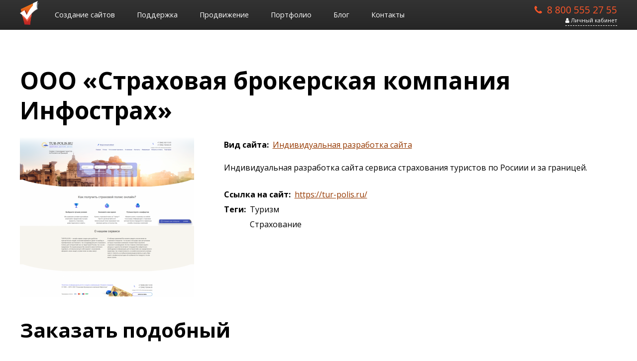

--- FILE ---
content_type: text/html; charset=UTF-8
request_url: https://www.ra-don.ru/portfolio/ooo-strakhovaya-brokerskaya-kompaniya-infostrakh
body_size: 8071
content:
<!DOCTYPE html>
<html lang="ru" dir="ltr" prefix="og: https://ogp.me/ns#">
  <head>
    <meta charset="utf-8" />
<meta name="description" content="Индивидуальная разработка сайта сервиса страхования туристов по Росиии и за границей." />
<meta property="og:site_name" content="RADON: Создание сайтов" />
<meta property="og:image" content="https://www.ra-don.ru/themes/custom/bone/images/og/og-front.png" />
<meta property="og:image:width" content="1200" />
<meta property="og:image:height" content="630" />
<meta name="Generator" content="Drupal 9 (https://www.drupal.org)" />
<meta name="MobileOptimized" content="width" />
<meta name="HandheldFriendly" content="true" />
<meta name="viewport" content="width=device-width, initial-scale=1.0" />
<link rel="shortcut icon" href="/sites/default/files/favicon.ico" type="image/vnd.microsoft.icon" />
<link rel="canonical" href="https://www.ra-don.ru/portfolio/ooo-strakhovaya-brokerskaya-kompaniya-infostrakh" />
<link rel="shortlink" href="https://www.ra-don.ru/node/1246" />
<link rel="revision" href="https://www.ra-don.ru/portfolio/ooo-strakhovaya-brokerskaya-kompaniya-infostrakh" />

    <title>ООО «Страховая брокерская компания Инфострах» | Создание сайтов в Ростове-на-Дону, от одностраничного до корпоративного сайта.</title>
    <link rel="stylesheet" media="all" href="/sites/default/files/css/css_MCjrRwBNk0WlsL1Gg75soG_PFUIcEnFZmFS-Vu9jeas.css" />
<link rel="stylesheet" media="all" href="/sites/default/files/css/css_01XJjG4LeodBTEcHJmy8vmIWbX1n5qhtzJ89j2LSkD8.css" />

    <script src="https://www.google.com/recaptcha/api.js?onload=vueRecaptchaApiLoaded&amp;render=explicit"></script>

  </head>
  <body class="path-notfront path-node path-portfolio-ooo-strakhovaya-brokerskaya-kompaniya-infostrakh page-node-type-portfolio no-sidebars">
    
      <div class="dialog-off-canvas-main-canvas" data-off-canvas-main-canvas>
    
<header>
  <div class="container">
    <a id="home" href="/" title="Главная">
  <img src="/themes/custom/bone/images/radon_logo.svg" class="svg-logo" alt="Radon logo">
</a>
    <nav class="menu--top">
  <ul>
    <li><a class="none_href"><h3>Создание сайтов</h3></a>
      <ul>
        <li><a href="/landing">Одностраничный сайт</a>
          <div class="item-about">
            <p class="item-about__description">Всего за 800 рублей и 3 дня вы получите готовый сайт для описания своих услуг</p>
            <div class="item-about__actions">
              <a class="item-about__actions__demo" href="http://landing-cold-demo.ra-don.ru/" target="_blank">Демо</a><a href="https://clients.ra-don.ru/cart.php?a=add&pid=26" class="item-about__actions__order">Заказать</a>
            </div>
          </div>
        </li>
        <li><a href="/vizitka">Сайт-визитка</a>
          <div class="item-about">
            <p class="item-about__description">За 2 200 рублей и 3 дня сайт с полноценной системой управления и неограниченным количеством страниц</p>
            <div class="item-about__actions">
              <a class="item-about__actions__demo" href="http://d5.ra-don.ru/" target="_blank">Демо</a><a href="https://clients.ra-don.ru/cart.php?a=add&pid=11" class="item-about__actions__order">Заказать</a>
            </div>
          </div>
        </li>
        <li><a href="/catalog">Сайт-каталог</a>
          <div class="item-about">
            <p class="item-about__description">За 5 500 рублей и 5 дней вы получаете полноценную онлайн-витрину для любого количества товаров</p>
            <div class="item-about__actions">
              <a class="item-about__actions__demo" href="http://catalog-demo.ra-don.ru/" target="_blank">Демо</a><a href="https://clients.ra-don.ru/cart.php?a=add&pid=21" class="item-about__actions__order">Заказать</a>
            </div>
          </div>
        </li>
        <li><a href="/shop">Интернет-магазин</a>
          <div class="item-about">
            <p class="item-about__description">Интернет-магазин с подключенной системой онлайн-платежей за 8 800 рублей и 7 дней</p>
            <div class="item-about__actions">
              <a class="item-about__actions__demo" href="http://shop-demo.ra-don.ru/" target="_blank">Демо</a><a href="https://clients.ra-don.ru/cart.php?a=add&pid=17" class="item-about__actions__order">Заказать</a>
            </div>
          </div>
        </li>
        <li><a href="/corporate">Корпоративный сайт</a>
          <div class="item-about">
            <p class="item-about__description">Сайт, созданный с учетом ваших индивидуальных требований, на оригинальном дизайне, стоимость: 75 000 рублей</p>
            <div class="item-about__actions">
              <a class="item-about__actions__demo" href="http://templates.ra-don.ru/">Шаблоны</a><a href="https://clients.ra-don.ru/cart.php?a=add&pid=23" class="item-about__actions__order">Заказать</a>
            </div>
          </div>
        </li>
        <li><a href="/portal">Портал</a></li>
        <li><a href="/individual">Индивидуальная разработка</a></li>
        <li><a href="/apps">Готовые решения и приложения</a></li>
      </ul>
    </li>
    <li><a class="none_href"><h3>Поддержка</h3></a>
      <ul>
        <li><a href="/library">Инструкции</a>
          <ul>
            <li><a href="/doc/landing">Одностраничный сайт</a></li>
            <li><a href="/doc/vizitka">Сайт-визитка</a></li>
            <li><a href="/doc/sayt-katalog">Сайт-каталог</a></li>
            <li><a href="/doc/shop">Интернет-магазин</a></li>
            <li><a href="/doc/cpanel">Панель управления хостингом</a></li>
            <li><a href="/doc/personal-account">Лицевой счет</a></li>
          </ul>
        </li>
        <li><a href="/documents">Официальные документы</a></li>
        <li><a class="none_href"><h3>Услуги по технической поддержке</h3></a>
          <ul>
            <li><a href="/hosting">Drupal-хостинг</a></li>
            <li><a href="/vip-hosting">Premium-пакеты</a></li>
            <li><a href="/solr-hosting">Поисковый сервер ApacheSolr</a></li>
          </ul>
        <li><a href="/support">Услуги по расширенной поддержке</a></li>
        </li>
        <li><a href="/faq">Часто задаваемые вопросы</a></li>
      </ul>
    </li>
    <li><a class="none_href"><h3>Продвижение</h3></a>
      <ul>
        <li><a href="/seo">SEO и SMM продвижение</a></li>
        <li><a href="/kontekstnaya-reklama">Контекстная реклама</a></li>
        <li><a href="/sozdanie-sayta-prodvizhenie">Скидки при покупке сайта</a></li>
        <li><a href="/support">Техническая поддержка при продвижении</a></li>
      </ul>
    </li>
    <li><a href="/portfolio">Портфолио</a></li>
    <li><a href="/blog">Блог</a></li>
    <li><a href="/contacts">Контакты</a>
    <ul>
      <li><a href="/partners">Информация для партнеров</a></li>
    </ul>
    </li>
  </ul>
</nav>
    <div class="phone-wrap">
<a class="desktop-call" href="tel:88005552755">8 800 555 27 55</a>
<a class="cabinet-link" href="https://clients.ra-don.ru/"><i class="fa fa-user" aria-hidden="true"></i>  Личный кабинет</a>
</div>
  </div>
</header>

  <div class="container breadcrumbs">
    
  </div>

    <div class="region region-highlighted">
    <div data-drupal-messages-fallback class="hidden"></div>

  </div>


  

  <main>
    <div class="container">
        <div class="region region-content">
    <div id="block-bone-zagolovokstranicy" class="block block-core block-page-title-block">
  
    
      
  <h1 class="page-title">  ООО «Страховая брокерская компания Инфострах»</h1>


  </div>
<div id="block-bone-soderzimoestranicy" class="block block-system block-system-main-block">
  
    
        <div class="layout layout--twocol">
    
          <div  class="layout__region layout__region--first">
        
      <div class="field field--name-field-portfolio-image field--type-image field--label-hidden field__items">
              <div class="field__item">
<a href="https://www.ra-don.ru/sites/default/files/2019-10/firefox_screenshot_2019-10-25t16-20-20.469z.png" title="  ООО «Страховая брокерская компания Инфострах»" data-colorbox-gallery="gallery-portfolio-1246-gdTaZe6apXo" class="colorbox" data-cbox-img-attrs="{&quot;alt&quot;:&quot;&quot;}"><img src="/sites/default/files/styles/2_illustration_350px/public/2019-10/firefox_screenshot_2019-10-25t16-20-20.469z.png?itok=DxxDs5K6" width="350" height="322" alt="" loading="lazy" class="image-style-_-illustration-350px" />

</a>
</div>
          </div>
  
      </div>
    
          <div  class="layout__region layout__region--second">
        
  <div class="field field--name-dynamic-token-fieldnode-paket-uslug field--type-ds field--label-inline clearfix">
    <div class="field__label">Вид сайта</div>
              <div class="field__item"><a href="/individual" hreflang="ru">Индивидуальная разработка сайта</a></div>
          </div>

            <div class="clearfix text-formatted field field--name-body field--type-text-with-summary field--label-hidden field__item"><p>Индивидуальная разработка сайта сервиса страхования туристов по Росиии и за границей.</p></div>
      
  <div class="field field--name-field-portfolio-link field--type-link field--label-inline clearfix">
    <div class="field__label">Ссылка на сайт</div>
              <div class="field__item"><a href="https://tur-polis.ru/" target="_blank">https://tur-polis.ru/</a></div>
          </div>

  <div class="field field--name-field-site-tags field--type-entity-reference field--label-inline clearfix">
    <div class="field__label">Теги</div>
          <div class="field__items">
              <div class="field__item">Туризм</div>
          <div class="field__item">Страхование</div>
              </div>
      </div>

      </div>
    
      </div>


  </div>
<div id="block-vebforma" class="block block-webform block-webform-block">
  
      <h2>Заказать подобный</h2>
    
      <form class="webform-submission-form webform-submission-add-form webform-submission-zakazat-podobnyi-form webform-submission-zakazat-podobnyi-add-form webform-submission-zakazat-podobnyi-node-1246-form webform-submission-zakazat-podobnyi-node-1246-add-form js-webform-details-toggle webform-details-toggle" data-drupal-selector="webform-submission-zakazat-podobnyi-node-1246-add-form" enctype="multipart/form-data" action="/portfolio/ooo-strakhovaya-brokerskaya-kompaniya-infostrakh" method="post" id="webform-submission-zakazat-podobnyi-node-1246-add-form" accept-charset="UTF-8">
  
  <div data-drupal-selector="edit-flexbox" class="webform-flexbox js-webform-flexbox js-form-wrapper form-wrapper" id="edit-flexbox"><div class="webform-flex webform-flex--1"><div class="webform-flex--container"><div class="js-form-item form-item js-form-type-textfield form-type-textfield js-form-item-vase-ima form-item-vase-ima">
      <label for="edit-vase-ima" class="js-form-required form-required">Ваше имя</label>
        <input pattern="^[а-яА-Я ёЁ]*$" data-webform-pattern-error="Напишите имя по-русски." data-drupal-selector="edit-vase-ima" type="text" id="edit-vase-ima" name="vase_ima" value="" size="60" maxlength="255" class="form-text required" required="required" aria-required="true" />

        </div>
</div></div><div class="webform-flex webform-flex--1"><div class="webform-flex--container"><div class="js-form-item form-item js-form-type-email form-type-email js-form-item-email form-item-email">
      <label for="edit-email" class="js-form-required form-required">Email</label>
        <input data-drupal-selector="edit-email" type="email" id="edit-email" name="email" value="" size="60" maxlength="254" class="form-email required" required="required" aria-required="true" />

        </div>
</div></div><div class="webform-flex webform-flex--1"><div class="webform-flex--container"><div class="js-form-item form-item js-form-type-textfield form-type-textfield js-form-item-telefon form-item-telefon">
      <label for="edit-telefon" class="js-form-required form-required">Телефон</label>
        <input data-drupal-selector="edit-telefon" type="text" id="edit-telefon" name="telefon" value="" size="60" maxlength="255" class="form-text required" required="required" aria-required="true" />

        </div>
</div></div></div>
<div class="js-form-item form-item js-form-type-textarea form-type-textarea js-form-item-kommentariy form-item-kommentariy">
      <label for="edit-kommentariy">Комментарий</label>
        <div class="form-textarea-wrapper">
  <textarea data-drupal-selector="edit-kommentariy" id="edit-kommentariy" name="kommentariy" rows="5" cols="60" class="form-textarea resize-vertical"></textarea>
</div>

        </div>
<div id="ajax-wrapper"><div class="js-form-item form-item js-form-type-managed-file form-type-managed-file js-form-item-prikrepit-tekh-zadanie form-item-prikrepit-tekh-zadanie">
      <label for="edit-prikrepit-tekh-zadanie-upload" id="edit-prikrepit-tekh-zadanie--label">Прикрепить тех.задание</label>
        
<div id="edit-prikrepit-tekh-zadanie" class="js-form-managed-file form-managed-file">
  <input data-drupal-selector="edit-prikrepit-tekh-zadanie-upload" type="file" id="edit-prikrepit-tekh-zadanie-upload" name="files[prikrepit_tekh_zadanie]" size="22" class="js-form-file form-file" />
<input class="js-hide button js-form-submit form-submit" data-drupal-selector="edit-prikrepit-tekh-zadanie-upload-button" formnovalidate="formnovalidate" type="submit" id="edit-prikrepit-tekh-zadanie-upload-button" name="prikrepit_tekh_zadanie_upload_button" value="Закачать" />
<input data-drupal-selector="edit-prikrepit-tekh-zadanie-fids" type="hidden" name="prikrepit_tekh_zadanie[fids]" />

</div>

            <div class="description">
      <div id="edit-prikrepit-tekh-zadanie--description" class="webform-element-description">Только один файл.<br />Ограничение 128 МБ.<br />Допустимые типы: gif, jpg, png, bmp, eps, tif, pict, psd, txt, rtf, html, odf, pdf, doc, docx, ppt, pptx, xls, xlsx, xml, avi, mov, mp3, ogg, wav, bz2, dmg, gz, jar, rar, sit, svg, tar, zip.
</div>

    </div>
  </div>
</div><div data-drupal-selector="edit-actions" class="form-actions webform-actions js-form-wrapper form-wrapper" id="edit-actions"><input class="webform-button--submit button--order button button--primary js-form-submit form-submit" data-drupal-selector="edit-actions-submit" type="submit" id="edit-actions-submit" name="op" value="Заказать" />

</div>
<input autocomplete="off" data-drupal-selector="form-tfrcvs9jm9yawj3c-lyviw6ekaitojwsgp0tt0uni-s" type="hidden" name="form_build_id" value="form-tFRcVS9jm9YAWj3C-LYviw6eKAItOJWsgp0tT0UnI_s" />
<input data-drupal-selector="edit-webform-submission-zakazat-podobnyi-node-1246-add-form" type="hidden" name="form_id" value="webform_submission_zakazat_podobnyi_node_1246_add_form" />


  
</form>

  </div>

  </div>

      
          </div>
  </main>

  <footer>
    <div class="footer-inner">
  <div class="container">
  <div class="last-work">
    <h6>Последние работы</h6>
    <div class="views-element-container"><div class="view view-portfolio view-id-portfolio view-display-id-block_1 js-view-dom-id-0f09a6257176bf6b5c540b79b41f53e3d38e9517cf344573ae9965a6b33bfade">
  
    
      <div class="view-header">
      
    </div>
      
      <div class="view-content">
      <div class="item-list">
  
  <ul>

          <li><div class="views-field views-field-title"><span class="field-content"><a href="/portfolio/sozdanie-sayta-dlya-pennoy-stancii-v-yakutske" hreflang="ru">Создание сайта для «Пенной станции» в Якутске</a></span></div></li>
          <li><div class="views-field views-field-title"><span class="field-content"><a href="/portfolio/sozdanie-sayta-dlya-proizvodstvennoy-kompanii-upak-grupp" hreflang="ru">Создание сайта для производственной компании УПАК ГРУПП</a></span></div></li>
          <li><div class="views-field views-field-title"><span class="field-content"><a href="/portfolio/sozdanie-sayta-dlya-kosmetologa" hreflang="ru">Создание сайта для косметолога</a></span></div></li>
          <li><div class="views-field views-field-title"><span class="field-content"><a href="/portfolio/sozdanie-sayta-v-rostove-na-donu-dlya-taksi-mezhgorod-transfer-servis" hreflang="ru">Создание сайта в Ростове-на-Дону для такси межгород &quot;Трансфер Сервис&quot;</a></span></div></li>
          <li><div class="views-field views-field-title"><span class="field-content"><a href="/portfolio/sozdanie-sayta-dlya-kompanii-zanimayuscheysya-izgotovleniem-pamyatnikov-i-organizaciey" hreflang="ru">Создание сайта для компании, занимающейся изготовлением памятников и организацией похорон</a></span></div></li>
    
  </ul>

</div>

    </div>
  
          </div>
</div>

  </div>
  <div class="news">
    <h6>Новости</h6>
    <div class="views-element-container"><div class="views-news-block view view-news view-id-news view-display-id-block_1 js-view-dom-id-33cb8fba3c49d4a930a4a2998ec65f368c3de27e269ccd1d1d538806672b4328">
  
    
      
      <div class="view-content">
          <div><span class="views-news-block-date">02.08.24</span><span class="views-news-block-title"><a href="/news/izmenenie-stoimosti-registracii-i-prodleniya-domenov" hreflang="ru">Изменение стоимости регистрации и продления доменов</a></span></div>
    <div><span class="views-news-block-date">02.02.23</span><span class="views-news-block-title"><a href="/news/kornevye-sertifikaty-dlya-rossiyskikh-servisov" hreflang="ru">Корневые сертификаты для российских сервисов.</a></span></div>
    <div><span class="views-news-block-date">20.12.22</span><span class="views-news-block-title"><a href="/news/izmenenie-rekvizitov-dogovorov-ofert" hreflang="ru">Изменение реквизитов договоров-оферт</a></span></div>
    <div><span class="views-news-block-date">02.12.22</span><span class="views-news-block-title"><a href="/news/izmenenie-stoimosti-prodleniya-uslug-po-tekhnicheskoy-podderzhke" hreflang="ru">Изменение стоимости продления услуг по технической поддержке.</a></span></div>
    <div><span class="views-news-block-date">27.03.20</span><span class="views-news-block-title"><a href="/news/izmenenie-rezhima-raboty-ofisa-v-svyazi-s-covid-19" hreflang="ru">Изменение режима работы офиса в связи с COVID-19</a></span></div>

    </div>
  
          </div>
</div>

  </div>
  <div class="documentation">
    <h6>Инструкции</h6>
    <div class="views-element-container"><div class="view view-instructions view-id-instructions view-display-id-block_1 js-view-dom-id-361d0adb5fb2be21f0d21cc9cda8c88dcd59a58a2ed6b67fa3eca05b2a337460">
  
    
      
      <div class="view-content">
          <div class="views-row"><div class="views-field views-field-title"><span class="field-content"><a href="/doc/landing/izmenenie-nazvaniya-sayta-ikonki-logotipa" hreflang="ru">Изменение названия сайта, иконки, логотипа</a> </span></div></div>
    <div class="views-row"><div class="views-field views-field-title"><span class="field-content"><a href="/doc/sayt-katalog/dobavit-tovar" hreflang="ru">Добавить товар на сайт</a> </span></div></div>
    <div class="views-row"><div class="views-field views-field-title"><span class="field-content"><a href="/opisanie-paragrafov-doc" hreflang="ru">Описание параграфов</a> </span></div></div>
    <div class="views-row"><div class="views-field views-field-title"><span class="field-content"><a href="/doc/shop/2012/redaktirovanie-menyu" hreflang="ru">Редактирование меню</a> (<a href="/doc/shop/2012/dopolnitelnye-nastroyki" hreflang="ru">Дополнительные настройки</a>)</span></div></div>
    <div class="views-row"><div class="views-field views-field-title"><span class="field-content"><a href="/doc/sayt-katalog2/nastroyki-nazvania-sayta-logotipa-ikonki" hreflang="ru">Настройки названия сайта, логотипа и иконки</a> </span></div></div>

    </div>
  
          </div>
</div>

  </div>
  <div class="contacts">

    <h6>Контакты</h6>
      <ul itemscope="" itemtype="http://schema.org/Organization">
        <li itemprop="name">ООО "РаДон"</li>
        <li itemprop="address" itemscope="" itemtype="http://schema.org/PostalAddress">
          <span itemprop="addressCountry">Россия</span>, <span itemprop="addressLocality">г. Ростов-на-Дону</span><br />
                    <span itemprop="streetAddress">ул. Борко, 2</span>
                  </li>
        <li itemprop="telephone">8 800 555 27 55</li>
                <li itemprop="telephone">+7 (863) 209 80 86</li>
                <li>
          <a itemprop="email" href="mailto:info@ra-don.ru">info@ra-don.ru</a>
        </li>
        <li>
          <a class="mobile-hide button button--call" href="tel:88005552755">Позвонить нам</a>
        </li>
      </ul>
  </div>
</div>
</div>
<div class="copyrights">
  <div class="container">
  <p>© Ra-Don.ru, копирование материалов сайта запрещено</p>
  <div class="footer__payments">
  <img alt="Онлайн-оплата за сайт" src="/themes/custom/bone/images/payments.png">
  </div>
  </div>
</div>
  </footer>

  </div>

    
    <script type="application/json" data-drupal-selector="drupal-settings-json">{"path":{"baseUrl":"\/","scriptPath":null,"pathPrefix":"","currentPath":"node\/1246","currentPathIsAdmin":false,"isFront":false,"currentLanguage":"ru"},"pluralDelimiter":"\u0003","suppressDeprecationErrors":true,"ajaxPageState":{"libraries":"bone\/global-styling,bone\/mmenu-lib,ckeditor_editor_settings\/ckeditor_editor_settings,classy\/base,classy\/file,classy\/messages,codesnippet\/codesnippet.highlightjs,codesnippet\/codesnippet.style.tomorrow-night-bright,colorbox\/colorbox,colorbox\/default,core\/normalize,paragraphs_page\/paragraph-files,paragraphs_page\/paragraph-gallery,paragraphs_page\/paragraph-image-text,paragraphs_page\/paragraph-pricing-block,paragraphs_page\/paragraph-reviews,paragraphs_page\/paragraph-simple-form,paragraphs_page\/paragraph-slider,paragraphs_page\/paragraph-text-image,paragraphs_page\/paragraph-video,paragraphs_page\/paragraphs-styles,system\/base,views\/views.ajax,views\/views.module,vue_popup\/recapcha,vue_popup\/vue_popup-lib,webform\/webform.element.details.save,webform\/webform.element.details.toggle,webform\/webform.element.flexbox,webform\/webform.element.managed_file,webform\/webform.element.message,webform\/webform.form,webform\/webform.theme.classy","theme":"bone","theme_token":null},"ajaxTrustedUrl":{"form_action_p_pvdeGsVG5zNF_XLGPTvYSKCf43t8qZYSwcfZl2uzM":true,"\/portfolio\/ooo-strakhovaya-brokerskaya-kompaniya-infostrakh?element_parents=elements\/prikrepit_tekh_zadanie\u0026ajax_form=1":true},"views":{"ajax_path":"\/views\/ajax","ajaxViews":{"views_dom_id:0f09a6257176bf6b5c540b79b41f53e3d38e9517cf344573ae9965a6b33bfade":{"view_name":"portfolio","view_display_id":"block_1","view_args":"","view_path":"\/node\/1246","view_base_path":"portfolio","view_dom_id":"0f09a6257176bf6b5c540b79b41f53e3d38e9517cf344573ae9965a6b33bfade","pager_element":0}}},"ajax":{"edit-prikrepit-tekh-zadanie-upload-button":{"callback":["Drupal\\file\\Element\\ManagedFile","uploadAjaxCallback"],"wrapper":"ajax-wrapper","effect":"fade","progress":{"type":"throbber","message":null},"event":"mousedown","keypress":true,"prevent":"click","url":"\/portfolio\/ooo-strakhovaya-brokerskaya-kompaniya-infostrakh?element_parents=elements\/prikrepit_tekh_zadanie\u0026ajax_form=1","dialogType":"ajax","submit":{"_triggering_element_name":"prikrepit_tekh_zadanie_upload_button","_triggering_element_value":"\u0417\u0430\u043a\u0430\u0447\u0430\u0442\u044c"}}},"file":{"elements":{"#edit-prikrepit-tekh-zadanie-upload":"gif,jpg,png,bmp,eps,tif,pict,psd,txt,rtf,html,odf,pdf,doc,docx,ppt,pptx,xls,xlsx,xml,avi,mov,mp3,ogg,wav,bz2,dmg,gz,jar,rar,sit,svg,tar,zip"}},"colorbox":{"opacity":"0.85","current":"{current} \u0438\u0437 {total}","previous":"\u00ab \u041f\u0440\u0435\u0434\u044b\u0434\u0443\u0449\u0438\u0439","next":"\u0421\u043b\u0435\u0434\u0443\u044e\u0449\u0438\u0439 \u00bb","close":"\u0417\u0430\u043a\u0440\u044b\u0442\u044c","maxWidth":"98%","maxHeight":"98%","fixed":true,"mobiledetect":true,"mobiledevicewidth":"480px"},"user":{"uid":0,"permissionsHash":"0814977488a9c495567d9cd6340f80ecdbecf0127f7e192b8e2aa4868bede6db"}}</script>
<script src="/sites/default/files/js/js_D02aasAgGBdawRe07jxvyyNnmL_5NSia2S52KgBfgZk.js"></script>

    
<!-- Stat -->
<script>
  var _paq = _paq || [];
  _paq.push(["setDocumentTitle", document.domain + "/" + document.title]);
  _paq.push(["setCookieDomain", "*.ra-don.ru"]);
  _paq.push(['trackPageView']);
  _paq.push(['enableLinkTracking']);
  (function() {
    var u="//stat.ra-don.com/";
    _paq.push(['setTrackerUrl', u+'piwik.php']);
    _paq.push(['setSiteId', 1]);
    var d=document, g=d.createElement('script'), s=d.getElementsByTagName('script')[0];
    g.type='text/javascript'; g.async=true; g.defer=true; g.src=u+'piwik.js'; s.parentNode.insertBefore(g,s);
  })();
</script>
<noscript><p><img src="//stat.ra-don.com/piwik.php?idsite=1" style="border:0;" alt="" /></p></noscript>
<!-- End Stat code -->

<!-- Yandex.Metrika counter -->
<script>
(function (d, w, c) {
    (w[c] = w[c] || []).push(function() {
        try {
            w.yaCounter15627631 = new Ya.Metrika({id:15627631,
                    webvisor:true,
                    clickmap:true,
                    trackLinks:true,
                    accurateTrackBounce:true});
        } catch(e) { }
    });

    var n = d.getElementsByTagName("script")[0],
        s = d.createElement("script"),
        f = function () { n.parentNode.insertBefore(s, n); };
    s.type = "text/javascript";
    s.async = true;
    s.src = (d.location.protocol == "https:" ? "https:" : "http:") + "//mc.yandex.ru/metrika/watch.js";

    if (w.opera == "[object Opera]") {
        d.addEventListener("DOMContentLoaded", f, false);
    } else { f(); }
})(document, window, "yandex_metrika_callbacks");
</script>
<noscript><div><img src="//mc.yandex.ru/watch/15627631" style="position:absolute; left:-9999px;" alt="" /></div></noscript>
<!-- /Yandex.Metrika counter -->
  </body>
</html>


--- FILE ---
content_type: text/css
request_url: https://www.ra-don.ru/sites/default/files/css/css_01XJjG4LeodBTEcHJmy8vmIWbX1n5qhtzJ89j2LSkD8.css
body_size: 29500
content:
@import url(//fonts.googleapis.com/css?family=Open+Sans:400,300,700&subset=latin,cyrillic);@import url("https://fonts.googleapis.com/css?family=Open+Sans");@import url("https://fonts.googleapis.com/css?family=Roboto:100,300,400");html{font-family:sans-serif;-ms-text-size-adjust:100%;-webkit-text-size-adjust:100%;}body{margin:0;}article,aside,details,figcaption,figure,footer,header,hgroup,main,menu,nav,section,summary{display:block;}audio,canvas,progress,video{display:inline-block;vertical-align:baseline;}audio:not([controls]){display:none;height:0;}[hidden],template{display:none;}a{background-color:transparent;}a:active,a:hover{outline:0;}abbr[title]{border-bottom:1px dotted;}b,strong{font-weight:bold;}dfn{font-style:italic;}h1{font-size:2em;margin:0.67em 0;}mark{background:#ff0;color:#000;}small{font-size:80%;}sub,sup{font-size:75%;line-height:0;position:relative;vertical-align:baseline;}sup{top:-0.5em;}sub{bottom:-0.25em;}img{border:0;}svg:not(:root){overflow:hidden;}figure{margin:1em 40px;}hr{box-sizing:content-box;height:0;}pre{overflow:auto;}code,kbd,pre,samp{font-family:monospace,monospace;font-size:1em;}button,input,optgroup,select,textarea{color:inherit;font:inherit;margin:0;}button{overflow:visible;}button,select{text-transform:none;}button,html input[type="button"],input[type="reset"],input[type="submit"]{-webkit-appearance:button;cursor:pointer;}button[disabled],html input[disabled]{cursor:default;}button::-moz-focus-inner,input::-moz-focus-inner{border:0;padding:0;}input{line-height:normal;}input[type="checkbox"],input[type="radio"]{box-sizing:border-box;padding:0;}input[type="number"]::-webkit-inner-spin-button,input[type="number"]::-webkit-outer-spin-button{height:auto;}input[type="search"]{-webkit-appearance:textfield;box-sizing:content-box;}input[type="search"]::-webkit-search-cancel-button,input[type="search"]::-webkit-search-decoration{-webkit-appearance:none;}fieldset{border:1px solid #c0c0c0;margin:0 2px;padding:0.35em 0.625em 0.75em;}legend{border:0;padding:0;}textarea{overflow:auto;}optgroup{font-weight:bold;}table{border-collapse:collapse;border-spacing:0;}td,th{padding:0;}
@media (min--moz-device-pixel-ratio:0){summary{display:list-item;}}
.action-links{margin:1em 0;padding:0;list-style:none;}[dir="rtl"] .action-links{margin-right:0;}.action-links li{display:inline-block;margin:0 0.3em;}.action-links li:first-child{margin-left:0;}[dir="rtl"] .action-links li:first-child{margin-right:0;margin-left:0.3em;}.button-action{display:inline-block;padding:0.2em 0.5em 0.3em;text-decoration:none;line-height:160%;}.button-action:before{margin-left:-0.1em;padding-right:0.2em;content:"+";font-weight:900;}[dir="rtl"] .button-action:before{margin-right:-0.1em;margin-left:0;padding-right:0;padding-left:0.2em;}
.breadcrumb{padding-bottom:0.5em;}.breadcrumb ol{margin:0;padding:0;}[dir="rtl"] .breadcrumb ol{margin-right:0;}.breadcrumb li{display:inline;margin:0;padding:0;list-style-type:none;}.breadcrumb li:before{content:" \BB ";}.breadcrumb li:first-child:before{content:none;}
.button,.image-button{margin-right:1em;margin-left:1em;}.button:first-child,.image-button:first-child{margin-right:0;margin-left:0;}
.collapse-processed > summary{padding-right:0.5em;padding-left:0.5em;}.collapse-processed > summary:before{float:left;width:1em;height:1em;content:"";background:url(/core/misc/menu-expanded.png) 0 100% no-repeat;}[dir="rtl"] .collapse-processed > summary:before{float:right;background-position:100% 100%;}.collapse-processed:not([open]) > summary:before{-ms-transform:rotate(-90deg);-webkit-transform:rotate(-90deg);transform:rotate(-90deg);background-position:25% 35%;}[dir="rtl"] .collapse-processed:not([open]) > summary:before{-ms-transform:rotate(90deg);-webkit-transform:rotate(90deg);transform:rotate(90deg);background-position:75% 35%;}
.container-inline label:after,.container-inline .label:after{content:":";}.form-type-radios .container-inline label:after,.form-type-checkboxes .container-inline label:after{content:"";}.form-type-radios .container-inline .form-type-radio,.form-type-checkboxes .container-inline .form-type-checkbox{margin:0 1em;}.container-inline .form-actions,.container-inline.form-actions{margin-top:0;margin-bottom:0;}
details{margin-top:1em;margin-bottom:1em;border:1px solid #ccc;}details > .details-wrapper{padding:0.5em 1.5em;}summary{padding:0.2em 0.5em;cursor:pointer;}
.exposed-filters .filters{float:left;margin-right:1em;}[dir="rtl"] .exposed-filters .filters{float:right;margin-right:0;margin-left:1em;}.exposed-filters .form-item{margin:0 0 0.1em 0;padding:0;}.exposed-filters .form-item label{float:left;width:10em;font-weight:normal;}[dir="rtl"] .exposed-filters .form-item label{float:right;}.exposed-filters .form-select{width:14em;}.exposed-filters .current-filters{margin-bottom:1em;}.exposed-filters .current-filters .placeholder{font-weight:bold;font-style:normal;}.exposed-filters .additional-filters{float:left;margin-right:1em;}[dir="rtl"] .exposed-filters .additional-filters{float:right;margin-right:0;margin-left:1em;}
.field__label{font-weight:bold;}.field--label-inline .field__label,.field--label-inline .field__items{float:left;}.field--label-inline .field__label,.field--label-inline > .field__item,.field--label-inline .field__items{padding-right:0.5em;}[dir="rtl"] .field--label-inline .field__label,[dir="rtl"] .field--label-inline .field__items{padding-right:0;padding-left:0.5em;}.field--label-inline .field__label::after{content:":";}
form .field-multiple-table{margin:0;}form .field-multiple-table .field-multiple-drag{width:30px;padding-right:0;}[dir="rtl"] form .field-multiple-table .field-multiple-drag{padding-left:0;}form .field-multiple-table .field-multiple-drag .tabledrag-handle{padding-right:0.5em;}[dir="rtl"] form .field-multiple-table .field-multiple-drag .tabledrag-handle{padding-right:0;padding-left:0.5em;}form .field-add-more-submit{margin:0.5em 0 0;}.form-item,.form-actions{margin-top:1em;margin-bottom:1em;}tr.odd .form-item,tr.even .form-item{margin-top:0;margin-bottom:0;}.form-composite > .fieldset-wrapper > .description,.form-item .description{font-size:0.85em;}label.option{display:inline;font-weight:normal;}.form-composite > legend,.label{display:inline;margin:0;padding:0;font-size:inherit;font-weight:bold;}.form-checkboxes .form-item,.form-radios .form-item{margin-top:0.4em;margin-bottom:0.4em;}.form-type-radio .description,.form-type-checkbox .description{margin-left:2.4em;}[dir="rtl"] .form-type-radio .description,[dir="rtl"] .form-type-checkbox .description{margin-right:2.4em;margin-left:0;}.marker{color:#e00;}.form-required:after{display:inline-block;width:6px;height:6px;margin:0 0.3em;content:"";vertical-align:super;background-image:url(/core/misc/icons/ee0000/required.svg);background-repeat:no-repeat;background-size:6px 6px;}abbr.tabledrag-changed,abbr.ajax-changed{border-bottom:none;}.form-item input.error,.form-item textarea.error,.form-item select.error{border:2px solid red;}.form-item--error-message:before{display:inline-block;width:14px;height:14px;content:"";vertical-align:sub;background:url(/core/misc/icons/e32700/error.svg) no-repeat;background-size:contain;}
.icon-help{padding:1px 0 1px 20px;background:url(/core/misc/help.png) 0 50% no-repeat;}[dir="rtl"] .icon-help{padding:1px 20px 1px 0;background-position:100% 50%;}.feed-icon{display:block;overflow:hidden;width:16px;height:16px;text-indent:-9999px;background:url(/core/misc/feed.svg) no-repeat;}
.form--inline .form-item{float:left;margin-right:0.5em;}[dir="rtl"] .form--inline .form-item{float:right;margin-right:0;margin-left:0.5em;}[dir="rtl"] .views-filterable-options-controls .form-item{margin-right:2%;}.form--inline .form-item-separator{margin-top:2.3em;margin-right:1em;margin-left:0.5em;}[dir="rtl"] .form--inline .form-item-separator{margin-right:0.5em;margin-left:1em;}.form--inline .form-actions{clear:left;}[dir="rtl"] .form--inline .form-actions{clear:right;}
.item-list .title{font-weight:bold;}.item-list ul{margin:0 0 0.75em 0;padding:0;}.item-list li{margin:0 0 0.25em 1.5em;padding:0;}[dir="rtl"] .item-list li{margin:0 1.5em 0.25em 0;}.item-list--comma-list{display:inline;}.item-list--comma-list .item-list__comma-list,.item-list__comma-list li,[dir="rtl"] .item-list--comma-list .item-list__comma-list,[dir="rtl"] .item-list__comma-list li{margin:0;}
button.link{margin:0;padding:0;cursor:pointer;border:0;background:transparent;font-size:1em;}label button.link{font-weight:bold;}
ul.inline,ul.links.inline{display:inline;padding-left:0;}[dir="rtl"] ul.inline,[dir="rtl"] ul.links.inline{padding-right:0;padding-left:15px;}ul.inline li{display:inline;padding:0 0.5em;list-style-type:none;}ul.links a.is-active{color:#000;}
ul.menu{margin-left:1em;padding:0;list-style:none outside;text-align:left;}[dir="rtl"] ul.menu{margin-right:1em;margin-left:0;text-align:right;}.menu-item--expanded{list-style-type:circle;list-style-image:url(/core/misc/menu-expanded.png);}.menu-item--collapsed{list-style-type:disc;list-style-image:url(/core/misc/menu-collapsed.png);}[dir="rtl"] .menu-item--collapsed{list-style-image:url(/core/misc/menu-collapsed-rtl.png);}.menu-item{margin:0;padding-top:0.2em;}ul.menu a.is-active{color:#000;}
.more-link{display:block;text-align:right;}[dir="rtl"] .more-link{text-align:left;}
.pager__items{clear:both;text-align:center;}.pager__item{display:inline;padding:0.5em;}.pager__item.is-active{font-weight:bold;}
tr.drag{background-color:#fffff0;}tr.drag-previous{background-color:#ffd;}body div.tabledrag-changed-warning{margin-bottom:0.5em;}
tr.selected td{background:#ffc;}td.checkbox,th.checkbox{text-align:center;}[dir="rtl"] td.checkbox,[dir="rtl"] th.checkbox{text-align:center;}
th.is-active img{display:inline;}td.is-active{background-color:#ddd;}
div.tabs{margin:1em 0;}ul.tabs{margin:0 0 0.5em;padding:0;list-style:none;}.tabs > li{display:inline-block;margin-right:0.3em;}[dir="rtl"] .tabs > li{margin-right:0;margin-left:0.3em;}.tabs a{display:block;padding:0.2em 1em;text-decoration:none;}.tabs a.is-active{background-color:#eee;}.tabs a:focus,.tabs a:hover{background-color:#f5f5f5;}
.form-textarea-wrapper textarea{display:block;box-sizing:border-box;width:100%;margin:0;}
.ui-dialog--narrow{max-width:500px;}@media screen and (max-width:600px){.ui-dialog--narrow{min-width:95%;max-width:95%;}}
.messages{padding:15px 20px 15px 35px;word-wrap:break-word;border:1px solid;border-width:1px 1px 1px 0;border-radius:2px;background:no-repeat 10px 17px;overflow-wrap:break-word;}[dir="rtl"] .messages{padding-right:35px;padding-left:20px;text-align:right;border-width:1px 0 1px 1px;background-position:right 10px top 17px;}.messages + .messages{margin-top:1.538em;}.messages__list{margin:0;padding:0;list-style:none;}.messages__item + .messages__item{margin-top:0.769em;}.messages--status{color:#325e1c;border-color:#c9e1bd #c9e1bd #c9e1bd transparent;background-color:#f3faef;background-image:url(/core/misc/icons/73b355/check.svg);box-shadow:-8px 0 0 #77b259;}[dir="rtl"] .messages--status{margin-left:0;border-color:#c9e1bd transparent #c9e1bd #c9e1bd;box-shadow:8px 0 0 #77b259;}.messages--warning{color:#734c00;border-color:#f4daa6 #f4daa6 #f4daa6 transparent;background-color:#fdf8ed;background-image:url(/core/misc/icons/e29700/warning.svg);box-shadow:-8px 0 0 #e09600;}[dir="rtl"] .messages--warning{border-color:#f4daa6 transparent #f4daa6 #f4daa6;box-shadow:8px 0 0 #e09600;}.messages--error{color:#a51b00;border-color:#f9c9bf #f9c9bf #f9c9bf transparent;background-color:#fcf4f2;background-image:url(/core/misc/icons/e32700/error.svg);box-shadow:-8px 0 0 #e62600;}[dir="rtl"] .messages--error{border-color:#f9c9bf transparent #f9c9bf #f9c9bf;box-shadow:8px 0 0 #e62600;}.messages--error p.error{color:#a51b00;}
.progress__track{border-color:#b3b3b3;border-radius:10em;background-color:#f2f1eb;background-image:-webkit-linear-gradient(#e7e7df,#f0f0f0);background-image:linear-gradient(#e7e7df,#f0f0f0);box-shadow:inset 0 1px 3px hsla(0,0%,0%,0.16);}.progress__bar{height:16px;margin-top:-1px;margin-left:-1px;padding:0 1px;-webkit-transition:width 0.5s ease-out;transition:width 0.5s ease-out;-webkit-animation:animate-stripes 3s linear infinite;-moz-animation:animate-stripes 3s linear infinite;border:1px #07629a solid;border-radius:10em;background:#057ec9;background-image:-webkit-linear-gradient(top,rgba(0,0,0,0),rgba(0,0,0,0.15)),-webkit-linear-gradient(left top,#0094f0 0%,#0094f0 25%,#007ecc 25%,#007ecc 50%,#0094f0 50%,#0094f0 75%,#0094f0 100%);background-image:linear-gradient(to bottom,rgba(0,0,0,0),rgba(0,0,0,0.15)),linear-gradient(to right bottom,#0094f0 0%,#0094f0 25%,#007ecc 25%,#007ecc 50%,#0094f0 50%,#0094f0 75%,#0094f0 100%);background-size:40px 40px;}[dir="rtl"] .progress__bar{margin-right:-1px;margin-left:0;-webkit-animation-direction:reverse;-moz-animation-direction:reverse;animation-direction:reverse;}@media screen and (prefers-reduced-motion:reduce){.progress__bar{-webkit-transition:none;transition:none;-webkit-animation:none;-moz-animation:none;}}@-webkit-keyframes animate-stripes{0%{background-position:0 0,0 0;}100%{background-position:0 0,-80px 0;}}@-ms-keyframes animate-stripes{0%{background-position:0 0,0 0;}100%{background-position:0 0,-80px 0;}}@keyframes animate-stripes{0%{background-position:0 0,0 0;}100%{background-position:0 0,-80px 0;}}
.file{display:inline-block;min-height:16px;padding-left:20px;background-repeat:no-repeat;background-position:left center;}[dir="rtl"] .file{padding-right:20px;padding-left:inherit;background-position:right center;}.file--general,.file--application-octet-stream{background-image:url(/core/themes/classy/images/icons/application-octet-stream.png);}.file--package-x-generic{background-image:url(/core/themes/classy/images/icons/package-x-generic.png);}.file--x-office-spreadsheet{background-image:url(/core/themes/classy/images/icons/x-office-spreadsheet.png);}.file--x-office-document{background-image:url(/core/themes/classy/images/icons/x-office-document.png);}.file--x-office-presentation{background-image:url(/core/themes/classy/images/icons/x-office-presentation.png);}.file--text-x-script{background-image:url(/core/themes/classy/images/icons/text-x-script.png);}.file--text-html{background-image:url(/core/themes/classy/images/icons/text-html.png);}.file--text-plain{background-image:url(/core/themes/classy/images/icons/text-plain.png);}.file--application-pdf{background-image:url(/core/themes/classy/images/icons/application-pdf.png);}.file--application-x-executable{background-image:url(/core/themes/classy/images/icons/application-x-executable.png);}.file--audio{background-image:url(/core/themes/classy/images/icons/audio-x-generic.png);}.file--video{background-image:url(/core/themes/classy/images/icons/video-x-generic.png);}.file--text{background-image:url(/core/themes/classy/images/icons/text-x-generic.png);}.file--image{background-image:url(/core/themes/classy/images/icons/image-x-generic.png);}
@font-face{font-family:'FontAwesome';src:url(/themes/custom/bone/fonts/fontawesome-webfont.eot?v=4.7.0);src:url(/themes/custom/bone/fonts/fontawesome-webfont.eot#iefix&v=4.7.0) format('embedded-opentype'),url(/themes/custom/bone/fonts/fontawesome-webfont.woff2?v=4.7.0) format('woff2'),url(/themes/custom/bone/fonts/fontawesome-webfont.woff?v=4.7.0) format('woff'),url(/themes/custom/bone/fonts/fontawesome-webfont.ttf?v=4.7.0) format('truetype'),url(/themes/custom/bone/fonts/fontawesome-webfont.svg?v=4.7.0#fontawesomeregular) format('svg');font-weight:normal;font-style:normal}.fa{display:inline-block;font:normal normal normal 14px/1 FontAwesome;font-size:inherit;text-rendering:auto;-webkit-font-smoothing:antialiased;-moz-osx-font-smoothing:grayscale}.fa-lg{font-size:1.33333333em;line-height:.75em;vertical-align:-15%}.fa-2x{font-size:2em}.fa-3x{font-size:3em}.fa-4x{font-size:4em}.fa-5x{font-size:5em}.fa-fw{width:1.28571429em;text-align:center}.fa-ul{padding-left:0;margin-left:2.14285714em;list-style-type:none}.fa-ul>li{position:relative}.fa-li{position:absolute;left:-2.14285714em;width:2.14285714em;top:.14285714em;text-align:center}.fa-li.fa-lg{left:-1.85714286em}.fa-border{padding:.2em .25em .15em;border:solid .08em #eee;border-radius:.1em}.fa-pull-left{float:left}.fa-pull-right{float:right}.fa.fa-pull-left{margin-right:.3em}.fa.fa-pull-right{margin-left:.3em}.pull-right{float:right}.pull-left{float:left}.fa.pull-left{margin-right:.3em}.fa.pull-right{margin-left:.3em}.fa-spin{-webkit-animation:fa-spin 2s infinite linear;animation:fa-spin 2s infinite linear}.fa-pulse{-webkit-animation:fa-spin 1s infinite steps(8);animation:fa-spin 1s infinite steps(8)}@-webkit-keyframes fa-spin{0%{-webkit-transform:rotate(0deg);transform:rotate(0deg)}100%{-webkit-transform:rotate(359deg);transform:rotate(359deg)}}@keyframes fa-spin{0%{-webkit-transform:rotate(0deg);transform:rotate(0deg)}100%{-webkit-transform:rotate(359deg);transform:rotate(359deg)}}.fa-rotate-90{-ms-filter:"progid:DXImageTransform.Microsoft.BasicImage(rotation=1)";-webkit-transform:rotate(90deg);-ms-transform:rotate(90deg);transform:rotate(90deg)}.fa-rotate-180{-ms-filter:"progid:DXImageTransform.Microsoft.BasicImage(rotation=2)";-webkit-transform:rotate(180deg);-ms-transform:rotate(180deg);transform:rotate(180deg)}.fa-rotate-270{-ms-filter:"progid:DXImageTransform.Microsoft.BasicImage(rotation=3)";-webkit-transform:rotate(270deg);-ms-transform:rotate(270deg);transform:rotate(270deg)}.fa-flip-horizontal{-ms-filter:"progid:DXImageTransform.Microsoft.BasicImage(rotation=0, mirror=1)";-webkit-transform:scale(-1,1);-ms-transform:scale(-1,1);transform:scale(-1,1)}.fa-flip-vertical{-ms-filter:"progid:DXImageTransform.Microsoft.BasicImage(rotation=2, mirror=1)";-webkit-transform:scale(1,-1);-ms-transform:scale(1,-1);transform:scale(1,-1)}:root .fa-rotate-90,:root .fa-rotate-180,:root .fa-rotate-270,:root .fa-flip-horizontal,:root .fa-flip-vertical{filter:none}.fa-stack{position:relative;display:inline-block;width:2em;height:2em;line-height:2em;vertical-align:middle}.fa-stack-1x,.fa-stack-2x{position:absolute;left:0;width:100%;text-align:center}.fa-stack-1x{line-height:inherit}.fa-stack-2x{font-size:2em}.fa-inverse{color:#fff}.fa-glass:before{content:"\f000"}.fa-music:before{content:"\f001"}.fa-search:before{content:"\f002"}.fa-envelope-o:before{content:"\f003"}.fa-heart:before{content:"\f004"}.fa-star:before{content:"\f005"}.fa-star-o:before{content:"\f006"}.fa-user:before{content:"\f007"}.fa-film:before{content:"\f008"}.fa-th-large:before{content:"\f009"}.fa-th:before{content:"\f00a"}.fa-th-list:before{content:"\f00b"}.fa-check:before{content:"\f00c"}.fa-remove:before,.fa-close:before,.fa-times:before{content:"\f00d"}.fa-search-plus:before{content:"\f00e"}.fa-search-minus:before{content:"\f010"}.fa-power-off:before{content:"\f011"}.fa-signal:before{content:"\f012"}.fa-gear:before,.fa-cog:before{content:"\f013"}.fa-trash-o:before{content:"\f014"}.fa-home:before{content:"\f015"}.fa-file-o:before{content:"\f016"}.fa-clock-o:before{content:"\f017"}.fa-road:before{content:"\f018"}.fa-download:before{content:"\f019"}.fa-arrow-circle-o-down:before{content:"\f01a"}.fa-arrow-circle-o-up:before{content:"\f01b"}.fa-inbox:before{content:"\f01c"}.fa-play-circle-o:before{content:"\f01d"}.fa-rotate-right:before,.fa-repeat:before{content:"\f01e"}.fa-refresh:before{content:"\f021"}.fa-list-alt:before{content:"\f022"}.fa-lock:before{content:"\f023"}.fa-flag:before{content:"\f024"}.fa-headphones:before{content:"\f025"}.fa-volume-off:before{content:"\f026"}.fa-volume-down:before{content:"\f027"}.fa-volume-up:before{content:"\f028"}.fa-qrcode:before{content:"\f029"}.fa-barcode:before{content:"\f02a"}.fa-tag:before{content:"\f02b"}.fa-tags:before{content:"\f02c"}.fa-book:before{content:"\f02d"}.fa-bookmark:before{content:"\f02e"}.fa-print:before{content:"\f02f"}.fa-camera:before{content:"\f030"}.fa-font:before{content:"\f031"}.fa-bold:before{content:"\f032"}.fa-italic:before{content:"\f033"}.fa-text-height:before{content:"\f034"}.fa-text-width:before{content:"\f035"}.fa-align-left:before{content:"\f036"}.fa-align-center:before{content:"\f037"}.fa-align-right:before{content:"\f038"}.fa-align-justify:before{content:"\f039"}.fa-list:before{content:"\f03a"}.fa-dedent:before,.fa-outdent:before{content:"\f03b"}.fa-indent:before{content:"\f03c"}.fa-video-camera:before{content:"\f03d"}.fa-photo:before,.fa-image:before,.fa-picture-o:before{content:"\f03e"}.fa-pencil:before{content:"\f040"}.fa-map-marker:before{content:"\f041"}.fa-adjust:before{content:"\f042"}.fa-tint:before{content:"\f043"}.fa-edit:before,.fa-pencil-square-o:before{content:"\f044"}.fa-share-square-o:before{content:"\f045"}.fa-check-square-o:before{content:"\f046"}.fa-arrows:before{content:"\f047"}.fa-step-backward:before{content:"\f048"}.fa-fast-backward:before{content:"\f049"}.fa-backward:before{content:"\f04a"}.fa-play:before{content:"\f04b"}.fa-pause:before{content:"\f04c"}.fa-stop:before{content:"\f04d"}.fa-forward:before{content:"\f04e"}.fa-fast-forward:before{content:"\f050"}.fa-step-forward:before{content:"\f051"}.fa-eject:before{content:"\f052"}.fa-chevron-left:before{content:"\f053"}.fa-chevron-right:before{content:"\f054"}.fa-plus-circle:before{content:"\f055"}.fa-minus-circle:before{content:"\f056"}.fa-times-circle:before{content:"\f057"}.fa-check-circle:before{content:"\f058"}.fa-question-circle:before{content:"\f059"}.fa-info-circle:before{content:"\f05a"}.fa-crosshairs:before{content:"\f05b"}.fa-times-circle-o:before{content:"\f05c"}.fa-check-circle-o:before{content:"\f05d"}.fa-ban:before{content:"\f05e"}.fa-arrow-left:before{content:"\f060"}.fa-arrow-right:before{content:"\f061"}.fa-arrow-up:before{content:"\f062"}.fa-arrow-down:before{content:"\f063"}.fa-mail-forward:before,.fa-share:before{content:"\f064"}.fa-expand:before{content:"\f065"}.fa-compress:before{content:"\f066"}.fa-plus:before{content:"\f067"}.fa-minus:before{content:"\f068"}.fa-asterisk:before{content:"\f069"}.fa-exclamation-circle:before{content:"\f06a"}.fa-gift:before{content:"\f06b"}.fa-leaf:before{content:"\f06c"}.fa-fire:before{content:"\f06d"}.fa-eye:before{content:"\f06e"}.fa-eye-slash:before{content:"\f070"}.fa-warning:before,.fa-exclamation-triangle:before{content:"\f071"}.fa-plane:before{content:"\f072"}.fa-calendar:before{content:"\f073"}.fa-random:before{content:"\f074"}.fa-comment:before{content:"\f075"}.fa-magnet:before{content:"\f076"}.fa-chevron-up:before{content:"\f077"}.fa-chevron-down:before{content:"\f078"}.fa-retweet:before{content:"\f079"}.fa-shopping-cart:before{content:"\f07a"}.fa-folder:before{content:"\f07b"}.fa-folder-open:before{content:"\f07c"}.fa-arrows-v:before{content:"\f07d"}.fa-arrows-h:before{content:"\f07e"}.fa-bar-chart-o:before,.fa-bar-chart:before{content:"\f080"}.fa-twitter-square:before{content:"\f081"}.fa-facebook-square:before{content:"\f082"}.fa-camera-retro:before{content:"\f083"}.fa-key:before{content:"\f084"}.fa-gears:before,.fa-cogs:before{content:"\f085"}.fa-comments:before{content:"\f086"}.fa-thumbs-o-up:before{content:"\f087"}.fa-thumbs-o-down:before{content:"\f088"}.fa-star-half:before{content:"\f089"}.fa-heart-o:before{content:"\f08a"}.fa-sign-out:before{content:"\f08b"}.fa-linkedin-square:before{content:"\f08c"}.fa-thumb-tack:before{content:"\f08d"}.fa-external-link:before{content:"\f08e"}.fa-sign-in:before{content:"\f090"}.fa-trophy:before{content:"\f091"}.fa-github-square:before{content:"\f092"}.fa-upload:before{content:"\f093"}.fa-lemon-o:before{content:"\f094"}.fa-phone:before{content:"\f095"}.fa-square-o:before{content:"\f096"}.fa-bookmark-o:before{content:"\f097"}.fa-phone-square:before{content:"\f098"}.fa-twitter:before{content:"\f099"}.fa-facebook-f:before,.fa-facebook:before{content:"\f09a"}.fa-github:before{content:"\f09b"}.fa-unlock:before{content:"\f09c"}.fa-credit-card:before{content:"\f09d"}.fa-feed:before,.fa-rss:before{content:"\f09e"}.fa-hdd-o:before{content:"\f0a0"}.fa-bullhorn:before{content:"\f0a1"}.fa-bell:before{content:"\f0f3"}.fa-certificate:before{content:"\f0a3"}.fa-hand-o-right:before{content:"\f0a4"}.fa-hand-o-left:before{content:"\f0a5"}.fa-hand-o-up:before{content:"\f0a6"}.fa-hand-o-down:before{content:"\f0a7"}.fa-arrow-circle-left:before{content:"\f0a8"}.fa-arrow-circle-right:before{content:"\f0a9"}.fa-arrow-circle-up:before{content:"\f0aa"}.fa-arrow-circle-down:before{content:"\f0ab"}.fa-globe:before{content:"\f0ac"}.fa-wrench:before{content:"\f0ad"}.fa-tasks:before{content:"\f0ae"}.fa-filter:before{content:"\f0b0"}.fa-briefcase:before{content:"\f0b1"}.fa-arrows-alt:before{content:"\f0b2"}.fa-group:before,.fa-users:before{content:"\f0c0"}.fa-chain:before,.fa-link:before{content:"\f0c1"}.fa-cloud:before{content:"\f0c2"}.fa-flask:before{content:"\f0c3"}.fa-cut:before,.fa-scissors:before{content:"\f0c4"}.fa-copy:before,.fa-files-o:before{content:"\f0c5"}.fa-paperclip:before{content:"\f0c6"}.fa-save:before,.fa-floppy-o:before{content:"\f0c7"}.fa-square:before{content:"\f0c8"}.fa-navicon:before,.fa-reorder:before,.fa-bars:before{content:"\f0c9"}.fa-list-ul:before{content:"\f0ca"}.fa-list-ol:before{content:"\f0cb"}.fa-strikethrough:before{content:"\f0cc"}.fa-underline:before{content:"\f0cd"}.fa-table:before{content:"\f0ce"}.fa-magic:before{content:"\f0d0"}.fa-truck:before{content:"\f0d1"}.fa-pinterest:before{content:"\f0d2"}.fa-pinterest-square:before{content:"\f0d3"}.fa-google-plus-square:before{content:"\f0d4"}.fa-google-plus:before{content:"\f0d5"}.fa-money:before{content:"\f0d6"}.fa-caret-down:before{content:"\f0d7"}.fa-caret-up:before{content:"\f0d8"}.fa-caret-left:before{content:"\f0d9"}.fa-caret-right:before{content:"\f0da"}.fa-columns:before{content:"\f0db"}.fa-unsorted:before,.fa-sort:before{content:"\f0dc"}.fa-sort-down:before,.fa-sort-desc:before{content:"\f0dd"}.fa-sort-up:before,.fa-sort-asc:before{content:"\f0de"}.fa-envelope:before{content:"\f0e0"}.fa-linkedin:before{content:"\f0e1"}.fa-rotate-left:before,.fa-undo:before{content:"\f0e2"}.fa-legal:before,.fa-gavel:before{content:"\f0e3"}.fa-dashboard:before,.fa-tachometer:before{content:"\f0e4"}.fa-comment-o:before{content:"\f0e5"}.fa-comments-o:before{content:"\f0e6"}.fa-flash:before,.fa-bolt:before{content:"\f0e7"}.fa-sitemap:before{content:"\f0e8"}.fa-umbrella:before{content:"\f0e9"}.fa-paste:before,.fa-clipboard:before{content:"\f0ea"}.fa-lightbulb-o:before{content:"\f0eb"}.fa-exchange:before{content:"\f0ec"}.fa-cloud-download:before{content:"\f0ed"}.fa-cloud-upload:before{content:"\f0ee"}.fa-user-md:before{content:"\f0f0"}.fa-stethoscope:before{content:"\f0f1"}.fa-suitcase:before{content:"\f0f2"}.fa-bell-o:before{content:"\f0a2"}.fa-coffee:before{content:"\f0f4"}.fa-cutlery:before{content:"\f0f5"}.fa-file-text-o:before{content:"\f0f6"}.fa-building-o:before{content:"\f0f7"}.fa-hospital-o:before{content:"\f0f8"}.fa-ambulance:before{content:"\f0f9"}.fa-medkit:before{content:"\f0fa"}.fa-fighter-jet:before{content:"\f0fb"}.fa-beer:before{content:"\f0fc"}.fa-h-square:before{content:"\f0fd"}.fa-plus-square:before{content:"\f0fe"}.fa-angle-double-left:before{content:"\f100"}.fa-angle-double-right:before{content:"\f101"}.fa-angle-double-up:before{content:"\f102"}.fa-angle-double-down:before{content:"\f103"}.fa-angle-left:before{content:"\f104"}.fa-angle-right:before{content:"\f105"}.fa-angle-up:before{content:"\f106"}.fa-angle-down:before{content:"\f107"}.fa-desktop:before{content:"\f108"}.fa-laptop:before{content:"\f109"}.fa-tablet:before{content:"\f10a"}.fa-mobile-phone:before,.fa-mobile:before{content:"\f10b"}.fa-circle-o:before{content:"\f10c"}.fa-quote-left:before{content:"\f10d"}.fa-quote-right:before{content:"\f10e"}.fa-spinner:before{content:"\f110"}.fa-circle:before{content:"\f111"}.fa-mail-reply:before,.fa-reply:before{content:"\f112"}.fa-github-alt:before{content:"\f113"}.fa-folder-o:before{content:"\f114"}.fa-folder-open-o:before{content:"\f115"}.fa-smile-o:before{content:"\f118"}.fa-frown-o:before{content:"\f119"}.fa-meh-o:before{content:"\f11a"}.fa-gamepad:before{content:"\f11b"}.fa-keyboard-o:before{content:"\f11c"}.fa-flag-o:before{content:"\f11d"}.fa-flag-checkered:before{content:"\f11e"}.fa-terminal:before{content:"\f120"}.fa-code:before{content:"\f121"}.fa-mail-reply-all:before,.fa-reply-all:before{content:"\f122"}.fa-star-half-empty:before,.fa-star-half-full:before,.fa-star-half-o:before{content:"\f123"}.fa-location-arrow:before{content:"\f124"}.fa-crop:before{content:"\f125"}.fa-code-fork:before{content:"\f126"}.fa-unlink:before,.fa-chain-broken:before{content:"\f127"}.fa-question:before{content:"\f128"}.fa-info:before{content:"\f129"}.fa-exclamation:before{content:"\f12a"}.fa-superscript:before{content:"\f12b"}.fa-subscript:before{content:"\f12c"}.fa-eraser:before{content:"\f12d"}.fa-puzzle-piece:before{content:"\f12e"}.fa-microphone:before{content:"\f130"}.fa-microphone-slash:before{content:"\f131"}.fa-shield:before{content:"\f132"}.fa-calendar-o:before{content:"\f133"}.fa-fire-extinguisher:before{content:"\f134"}.fa-rocket:before{content:"\f135"}.fa-maxcdn:before{content:"\f136"}.fa-chevron-circle-left:before{content:"\f137"}.fa-chevron-circle-right:before{content:"\f138"}.fa-chevron-circle-up:before{content:"\f139"}.fa-chevron-circle-down:before{content:"\f13a"}.fa-html5:before{content:"\f13b"}.fa-css3:before{content:"\f13c"}.fa-anchor:before{content:"\f13d"}.fa-unlock-alt:before{content:"\f13e"}.fa-bullseye:before{content:"\f140"}.fa-ellipsis-h:before{content:"\f141"}.fa-ellipsis-v:before{content:"\f142"}.fa-rss-square:before{content:"\f143"}.fa-play-circle:before{content:"\f144"}.fa-ticket:before{content:"\f145"}.fa-minus-square:before{content:"\f146"}.fa-minus-square-o:before{content:"\f147"}.fa-level-up:before{content:"\f148"}.fa-level-down:before{content:"\f149"}.fa-check-square:before{content:"\f14a"}.fa-pencil-square:before{content:"\f14b"}.fa-external-link-square:before{content:"\f14c"}.fa-share-square:before{content:"\f14d"}.fa-compass:before{content:"\f14e"}.fa-toggle-down:before,.fa-caret-square-o-down:before{content:"\f150"}.fa-toggle-up:before,.fa-caret-square-o-up:before{content:"\f151"}.fa-toggle-right:before,.fa-caret-square-o-right:before{content:"\f152"}.fa-euro:before,.fa-eur:before{content:"\f153"}.fa-gbp:before{content:"\f154"}.fa-dollar:before,.fa-usd:before{content:"\f155"}.fa-rupee:before,.fa-inr:before{content:"\f156"}.fa-cny:before,.fa-rmb:before,.fa-yen:before,.fa-jpy:before{content:"\f157"}.fa-ruble:before,.fa-rouble:before,.fa-rub:before{content:"\f158"}.fa-won:before,.fa-krw:before{content:"\f159"}.fa-bitcoin:before,.fa-btc:before{content:"\f15a"}.fa-file:before{content:"\f15b"}.fa-file-text:before{content:"\f15c"}.fa-sort-alpha-asc:before{content:"\f15d"}.fa-sort-alpha-desc:before{content:"\f15e"}.fa-sort-amount-asc:before{content:"\f160"}.fa-sort-amount-desc:before{content:"\f161"}.fa-sort-numeric-asc:before{content:"\f162"}.fa-sort-numeric-desc:before{content:"\f163"}.fa-thumbs-up:before{content:"\f164"}.fa-thumbs-down:before{content:"\f165"}.fa-youtube-square:before{content:"\f166"}.fa-youtube:before{content:"\f167"}.fa-xing:before{content:"\f168"}.fa-xing-square:before{content:"\f169"}.fa-youtube-play:before{content:"\f16a"}.fa-dropbox:before{content:"\f16b"}.fa-stack-overflow:before{content:"\f16c"}.fa-instagram:before{content:"\f16d"}.fa-flickr:before{content:"\f16e"}.fa-adn:before{content:"\f170"}.fa-bitbucket:before{content:"\f171"}.fa-bitbucket-square:before{content:"\f172"}.fa-tumblr:before{content:"\f173"}.fa-tumblr-square:before{content:"\f174"}.fa-long-arrow-down:before{content:"\f175"}.fa-long-arrow-up:before{content:"\f176"}.fa-long-arrow-left:before{content:"\f177"}.fa-long-arrow-right:before{content:"\f178"}.fa-apple:before{content:"\f179"}.fa-windows:before{content:"\f17a"}.fa-android:before{content:"\f17b"}.fa-linux:before{content:"\f17c"}.fa-dribbble:before{content:"\f17d"}.fa-skype:before{content:"\f17e"}.fa-foursquare:before{content:"\f180"}.fa-trello:before{content:"\f181"}.fa-female:before{content:"\f182"}.fa-male:before{content:"\f183"}.fa-gittip:before,.fa-gratipay:before{content:"\f184"}.fa-sun-o:before{content:"\f185"}.fa-moon-o:before{content:"\f186"}.fa-archive:before{content:"\f187"}.fa-bug:before{content:"\f188"}.fa-vk:before{content:"\f189"}.fa-weibo:before{content:"\f18a"}.fa-renren:before{content:"\f18b"}.fa-pagelines:before{content:"\f18c"}.fa-stack-exchange:before{content:"\f18d"}.fa-arrow-circle-o-right:before{content:"\f18e"}.fa-arrow-circle-o-left:before{content:"\f190"}.fa-toggle-left:before,.fa-caret-square-o-left:before{content:"\f191"}.fa-dot-circle-o:before{content:"\f192"}.fa-wheelchair:before{content:"\f193"}.fa-vimeo-square:before{content:"\f194"}.fa-turkish-lira:before,.fa-try:before{content:"\f195"}.fa-plus-square-o:before{content:"\f196"}.fa-space-shuttle:before{content:"\f197"}.fa-slack:before{content:"\f198"}.fa-envelope-square:before{content:"\f199"}.fa-wordpress:before{content:"\f19a"}.fa-openid:before{content:"\f19b"}.fa-institution:before,.fa-bank:before,.fa-university:before{content:"\f19c"}.fa-mortar-board:before,.fa-graduation-cap:before{content:"\f19d"}.fa-yahoo:before{content:"\f19e"}.fa-google:before{content:"\f1a0"}.fa-reddit:before{content:"\f1a1"}.fa-reddit-square:before{content:"\f1a2"}.fa-stumbleupon-circle:before{content:"\f1a3"}.fa-stumbleupon:before{content:"\f1a4"}.fa-delicious:before{content:"\f1a5"}.fa-digg:before{content:"\f1a6"}.fa-pied-piper-pp:before{content:"\f1a7"}.fa-pied-piper-alt:before{content:"\f1a8"}.fa-drupal:before{content:"\f1a9"}.fa-joomla:before{content:"\f1aa"}.fa-language:before{content:"\f1ab"}.fa-fax:before{content:"\f1ac"}.fa-building:before{content:"\f1ad"}.fa-child:before{content:"\f1ae"}.fa-paw:before{content:"\f1b0"}.fa-spoon:before{content:"\f1b1"}.fa-cube:before{content:"\f1b2"}.fa-cubes:before{content:"\f1b3"}.fa-behance:before{content:"\f1b4"}.fa-behance-square:before{content:"\f1b5"}.fa-steam:before{content:"\f1b6"}.fa-steam-square:before{content:"\f1b7"}.fa-recycle:before{content:"\f1b8"}.fa-automobile:before,.fa-car:before{content:"\f1b9"}.fa-cab:before,.fa-taxi:before{content:"\f1ba"}.fa-tree:before{content:"\f1bb"}.fa-spotify:before{content:"\f1bc"}.fa-deviantart:before{content:"\f1bd"}.fa-soundcloud:before{content:"\f1be"}.fa-database:before{content:"\f1c0"}.fa-file-pdf-o:before{content:"\f1c1"}.fa-file-word-o:before{content:"\f1c2"}.fa-file-excel-o:before{content:"\f1c3"}.fa-file-powerpoint-o:before{content:"\f1c4"}.fa-file-photo-o:before,.fa-file-picture-o:before,.fa-file-image-o:before{content:"\f1c5"}.fa-file-zip-o:before,.fa-file-archive-o:before{content:"\f1c6"}.fa-file-sound-o:before,.fa-file-audio-o:before{content:"\f1c7"}.fa-file-movie-o:before,.fa-file-video-o:before{content:"\f1c8"}.fa-file-code-o:before{content:"\f1c9"}.fa-vine:before{content:"\f1ca"}.fa-codepen:before{content:"\f1cb"}.fa-jsfiddle:before{content:"\f1cc"}.fa-life-bouy:before,.fa-life-buoy:before,.fa-life-saver:before,.fa-support:before,.fa-life-ring:before{content:"\f1cd"}.fa-circle-o-notch:before{content:"\f1ce"}.fa-ra:before,.fa-resistance:before,.fa-rebel:before{content:"\f1d0"}.fa-ge:before,.fa-empire:before{content:"\f1d1"}.fa-git-square:before{content:"\f1d2"}.fa-git:before{content:"\f1d3"}.fa-y-combinator-square:before,.fa-yc-square:before,.fa-hacker-news:before{content:"\f1d4"}.fa-tencent-weibo:before{content:"\f1d5"}.fa-qq:before{content:"\f1d6"}.fa-wechat:before,.fa-weixin:before{content:"\f1d7"}.fa-send:before,.fa-paper-plane:before{content:"\f1d8"}.fa-send-o:before,.fa-paper-plane-o:before{content:"\f1d9"}.fa-history:before{content:"\f1da"}.fa-circle-thin:before{content:"\f1db"}.fa-header:before{content:"\f1dc"}.fa-paragraph:before{content:"\f1dd"}.fa-sliders:before{content:"\f1de"}.fa-share-alt:before{content:"\f1e0"}.fa-share-alt-square:before{content:"\f1e1"}.fa-bomb:before{content:"\f1e2"}.fa-soccer-ball-o:before,.fa-futbol-o:before{content:"\f1e3"}.fa-tty:before{content:"\f1e4"}.fa-binoculars:before{content:"\f1e5"}.fa-plug:before{content:"\f1e6"}.fa-slideshare:before{content:"\f1e7"}.fa-twitch:before{content:"\f1e8"}.fa-yelp:before{content:"\f1e9"}.fa-newspaper-o:before{content:"\f1ea"}.fa-wifi:before{content:"\f1eb"}.fa-calculator:before{content:"\f1ec"}.fa-paypal:before{content:"\f1ed"}.fa-google-wallet:before{content:"\f1ee"}.fa-cc-visa:before{content:"\f1f0"}.fa-cc-mastercard:before{content:"\f1f1"}.fa-cc-discover:before{content:"\f1f2"}.fa-cc-amex:before{content:"\f1f3"}.fa-cc-paypal:before{content:"\f1f4"}.fa-cc-stripe:before{content:"\f1f5"}.fa-bell-slash:before{content:"\f1f6"}.fa-bell-slash-o:before{content:"\f1f7"}.fa-trash:before{content:"\f1f8"}.fa-copyright:before{content:"\f1f9"}.fa-at:before{content:"\f1fa"}.fa-eyedropper:before{content:"\f1fb"}.fa-paint-brush:before{content:"\f1fc"}.fa-birthday-cake:before{content:"\f1fd"}.fa-area-chart:before{content:"\f1fe"}.fa-pie-chart:before{content:"\f200"}.fa-line-chart:before{content:"\f201"}.fa-lastfm:before{content:"\f202"}.fa-lastfm-square:before{content:"\f203"}.fa-toggle-off:before{content:"\f204"}.fa-toggle-on:before{content:"\f205"}.fa-bicycle:before{content:"\f206"}.fa-bus:before{content:"\f207"}.fa-ioxhost:before{content:"\f208"}.fa-angellist:before{content:"\f209"}.fa-cc:before{content:"\f20a"}.fa-shekel:before,.fa-sheqel:before,.fa-ils:before{content:"\f20b"}.fa-meanpath:before{content:"\f20c"}.fa-buysellads:before{content:"\f20d"}.fa-connectdevelop:before{content:"\f20e"}.fa-dashcube:before{content:"\f210"}.fa-forumbee:before{content:"\f211"}.fa-leanpub:before{content:"\f212"}.fa-sellsy:before{content:"\f213"}.fa-shirtsinbulk:before{content:"\f214"}.fa-simplybuilt:before{content:"\f215"}.fa-skyatlas:before{content:"\f216"}.fa-cart-plus:before{content:"\f217"}.fa-cart-arrow-down:before{content:"\f218"}.fa-diamond:before{content:"\f219"}.fa-ship:before{content:"\f21a"}.fa-user-secret:before{content:"\f21b"}.fa-motorcycle:before{content:"\f21c"}.fa-street-view:before{content:"\f21d"}.fa-heartbeat:before{content:"\f21e"}.fa-venus:before{content:"\f221"}.fa-mars:before{content:"\f222"}.fa-mercury:before{content:"\f223"}.fa-intersex:before,.fa-transgender:before{content:"\f224"}.fa-transgender-alt:before{content:"\f225"}.fa-venus-double:before{content:"\f226"}.fa-mars-double:before{content:"\f227"}.fa-venus-mars:before{content:"\f228"}.fa-mars-stroke:before{content:"\f229"}.fa-mars-stroke-v:before{content:"\f22a"}.fa-mars-stroke-h:before{content:"\f22b"}.fa-neuter:before{content:"\f22c"}.fa-genderless:before{content:"\f22d"}.fa-facebook-official:before{content:"\f230"}.fa-pinterest-p:before{content:"\f231"}.fa-whatsapp:before{content:"\f232"}.fa-server:before{content:"\f233"}.fa-user-plus:before{content:"\f234"}.fa-user-times:before{content:"\f235"}.fa-hotel:before,.fa-bed:before{content:"\f236"}.fa-viacoin:before{content:"\f237"}.fa-train:before{content:"\f238"}.fa-subway:before{content:"\f239"}.fa-medium:before{content:"\f23a"}.fa-yc:before,.fa-y-combinator:before{content:"\f23b"}.fa-optin-monster:before{content:"\f23c"}.fa-opencart:before{content:"\f23d"}.fa-expeditedssl:before{content:"\f23e"}.fa-battery-4:before,.fa-battery:before,.fa-battery-full:before{content:"\f240"}.fa-battery-3:before,.fa-battery-three-quarters:before{content:"\f241"}.fa-battery-2:before,.fa-battery-half:before{content:"\f242"}.fa-battery-1:before,.fa-battery-quarter:before{content:"\f243"}.fa-battery-0:before,.fa-battery-empty:before{content:"\f244"}.fa-mouse-pointer:before{content:"\f245"}.fa-i-cursor:before{content:"\f246"}.fa-object-group:before{content:"\f247"}.fa-object-ungroup:before{content:"\f248"}.fa-sticky-note:before{content:"\f249"}.fa-sticky-note-o:before{content:"\f24a"}.fa-cc-jcb:before{content:"\f24b"}.fa-cc-diners-club:before{content:"\f24c"}.fa-clone:before{content:"\f24d"}.fa-balance-scale:before{content:"\f24e"}.fa-hourglass-o:before{content:"\f250"}.fa-hourglass-1:before,.fa-hourglass-start:before{content:"\f251"}.fa-hourglass-2:before,.fa-hourglass-half:before{content:"\f252"}.fa-hourglass-3:before,.fa-hourglass-end:before{content:"\f253"}.fa-hourglass:before{content:"\f254"}.fa-hand-grab-o:before,.fa-hand-rock-o:before{content:"\f255"}.fa-hand-stop-o:before,.fa-hand-paper-o:before{content:"\f256"}.fa-hand-scissors-o:before{content:"\f257"}.fa-hand-lizard-o:before{content:"\f258"}.fa-hand-spock-o:before{content:"\f259"}.fa-hand-pointer-o:before{content:"\f25a"}.fa-hand-peace-o:before{content:"\f25b"}.fa-trademark:before{content:"\f25c"}.fa-registered:before{content:"\f25d"}.fa-creative-commons:before{content:"\f25e"}.fa-gg:before{content:"\f260"}.fa-gg-circle:before{content:"\f261"}.fa-tripadvisor:before{content:"\f262"}.fa-odnoklassniki:before{content:"\f263"}.fa-odnoklassniki-square:before{content:"\f264"}.fa-get-pocket:before{content:"\f265"}.fa-wikipedia-w:before{content:"\f266"}.fa-safari:before{content:"\f267"}.fa-chrome:before{content:"\f268"}.fa-firefox:before{content:"\f269"}.fa-opera:before{content:"\f26a"}.fa-internet-explorer:before{content:"\f26b"}.fa-tv:before,.fa-television:before{content:"\f26c"}.fa-contao:before{content:"\f26d"}.fa-500px:before{content:"\f26e"}.fa-amazon:before{content:"\f270"}.fa-calendar-plus-o:before{content:"\f271"}.fa-calendar-minus-o:before{content:"\f272"}.fa-calendar-times-o:before{content:"\f273"}.fa-calendar-check-o:before{content:"\f274"}.fa-industry:before{content:"\f275"}.fa-map-pin:before{content:"\f276"}.fa-map-signs:before{content:"\f277"}.fa-map-o:before{content:"\f278"}.fa-map:before{content:"\f279"}.fa-commenting:before{content:"\f27a"}.fa-commenting-o:before{content:"\f27b"}.fa-houzz:before{content:"\f27c"}.fa-vimeo:before{content:"\f27d"}.fa-black-tie:before{content:"\f27e"}.fa-fonticons:before{content:"\f280"}.fa-reddit-alien:before{content:"\f281"}.fa-edge:before{content:"\f282"}.fa-credit-card-alt:before{content:"\f283"}.fa-codiepie:before{content:"\f284"}.fa-modx:before{content:"\f285"}.fa-fort-awesome:before{content:"\f286"}.fa-usb:before{content:"\f287"}.fa-product-hunt:before{content:"\f288"}.fa-mixcloud:before{content:"\f289"}.fa-scribd:before{content:"\f28a"}.fa-pause-circle:before{content:"\f28b"}.fa-pause-circle-o:before{content:"\f28c"}.fa-stop-circle:before{content:"\f28d"}.fa-stop-circle-o:before{content:"\f28e"}.fa-shopping-bag:before{content:"\f290"}.fa-shopping-basket:before{content:"\f291"}.fa-hashtag:before{content:"\f292"}.fa-bluetooth:before{content:"\f293"}.fa-bluetooth-b:before{content:"\f294"}.fa-percent:before{content:"\f295"}.fa-gitlab:before{content:"\f296"}.fa-wpbeginner:before{content:"\f297"}.fa-wpforms:before{content:"\f298"}.fa-envira:before{content:"\f299"}.fa-universal-access:before{content:"\f29a"}.fa-wheelchair-alt:before{content:"\f29b"}.fa-question-circle-o:before{content:"\f29c"}.fa-blind:before{content:"\f29d"}.fa-audio-description:before{content:"\f29e"}.fa-volume-control-phone:before{content:"\f2a0"}.fa-braille:before{content:"\f2a1"}.fa-assistive-listening-systems:before{content:"\f2a2"}.fa-asl-interpreting:before,.fa-american-sign-language-interpreting:before{content:"\f2a3"}.fa-deafness:before,.fa-hard-of-hearing:before,.fa-deaf:before{content:"\f2a4"}.fa-glide:before{content:"\f2a5"}.fa-glide-g:before{content:"\f2a6"}.fa-signing:before,.fa-sign-language:before{content:"\f2a7"}.fa-low-vision:before{content:"\f2a8"}.fa-viadeo:before{content:"\f2a9"}.fa-viadeo-square:before{content:"\f2aa"}.fa-snapchat:before{content:"\f2ab"}.fa-snapchat-ghost:before{content:"\f2ac"}.fa-snapchat-square:before{content:"\f2ad"}.fa-pied-piper:before{content:"\f2ae"}.fa-first-order:before{content:"\f2b0"}.fa-yoast:before{content:"\f2b1"}.fa-themeisle:before{content:"\f2b2"}.fa-google-plus-circle:before,.fa-google-plus-official:before{content:"\f2b3"}.fa-fa:before,.fa-font-awesome:before{content:"\f2b4"}.fa-handshake-o:before{content:"\f2b5"}.fa-envelope-open:before{content:"\f2b6"}.fa-envelope-open-o:before{content:"\f2b7"}.fa-linode:before{content:"\f2b8"}.fa-address-book:before{content:"\f2b9"}.fa-address-book-o:before{content:"\f2ba"}.fa-vcard:before,.fa-address-card:before{content:"\f2bb"}.fa-vcard-o:before,.fa-address-card-o:before{content:"\f2bc"}.fa-user-circle:before{content:"\f2bd"}.fa-user-circle-o:before{content:"\f2be"}.fa-user-o:before{content:"\f2c0"}.fa-id-badge:before{content:"\f2c1"}.fa-drivers-license:before,.fa-id-card:before{content:"\f2c2"}.fa-drivers-license-o:before,.fa-id-card-o:before{content:"\f2c3"}.fa-quora:before{content:"\f2c4"}.fa-free-code-camp:before{content:"\f2c5"}.fa-telegram:before{content:"\f2c6"}.fa-thermometer-4:before,.fa-thermometer:before,.fa-thermometer-full:before{content:"\f2c7"}.fa-thermometer-3:before,.fa-thermometer-three-quarters:before{content:"\f2c8"}.fa-thermometer-2:before,.fa-thermometer-half:before{content:"\f2c9"}.fa-thermometer-1:before,.fa-thermometer-quarter:before{content:"\f2ca"}.fa-thermometer-0:before,.fa-thermometer-empty:before{content:"\f2cb"}.fa-shower:before{content:"\f2cc"}.fa-bathtub:before,.fa-s15:before,.fa-bath:before{content:"\f2cd"}.fa-podcast:before{content:"\f2ce"}.fa-window-maximize:before{content:"\f2d0"}.fa-window-minimize:before{content:"\f2d1"}.fa-window-restore:before{content:"\f2d2"}.fa-times-rectangle:before,.fa-window-close:before{content:"\f2d3"}.fa-times-rectangle-o:before,.fa-window-close-o:before{content:"\f2d4"}.fa-bandcamp:before{content:"\f2d5"}.fa-grav:before{content:"\f2d6"}.fa-etsy:before{content:"\f2d7"}.fa-imdb:before{content:"\f2d8"}.fa-ravelry:before{content:"\f2d9"}.fa-eercast:before{content:"\f2da"}.fa-microchip:before{content:"\f2db"}.fa-snowflake-o:before{content:"\f2dc"}.fa-superpowers:before{content:"\f2dd"}.fa-wpexplorer:before{content:"\f2de"}.fa-meetup:before{content:"\f2e0"}.sr-only{position:absolute;width:1px;height:1px;padding:0;margin:-1px;overflow:hidden;clip:rect(0,0,0,0);border:0}.sr-only-focusable:active,.sr-only-focusable:focus{position:static;width:auto;height:auto;margin:0;overflow:visible;clip:auto}
.button,.offer-cols .offer__submit,.menu--top .item-about__actions .item-about__actions__demo,.menu--top .item-about__actions .item-about__actions__order,.view-id-apps_indexed .views-row .app__readmore a,#domain-finder-search-form .form-submit,.path-frontpage .view-apps .views-field-view-node a,.view-services-templates .field--name-field-template-demo a,.view-services-templates .field--name-field-template-order .template-order{display:inline-block;text-decoration:none;padding:10px 20px;font-size:1.2em;border:2px solid;background:transparent;}.button--demo{-o-border-image:linear-gradient(220deg,#30849C 0%,#30729c 51%,#30609c 100%);border-image:linear-gradient(220deg,#30849C 0%,#30729c 51%,#30609c 100%);border-image-slice:1;color:#30849C;}.button--demo:hover{background:linear-gradient(220deg,#30849C 0%,#30729c 51%,#30609c 100%);color:#fff;-webkit-transition-property:all;transition-property:all;-webkit-transition-duration:0.2s;transition-duration:0.2s;}.button--demo:before{font-family:FontAwesome;content:'\f108';margin-right:10px;}.button--order,.offer-cols .offer__submit,.view-services-templates .field--name-field-template-order .template-order{-o-border-image:linear-gradient(220deg,#fb6148 0%,#fb7f48 51%,#fb9d48 100%);border-image:linear-gradient(220deg,#fb6148 0%,#fb7f48 51%,#fb9d48 100%);border-image-slice:1;color:#fb6148;}.button--order:hover,.offer-cols .offer__submit:hover,.view-services-templates .field--name-field-template-order .template-order:hover{background:linear-gradient(220deg,#fb6148 0%,#fb7f48 51%,#fb9d48 100%);color:#fff;-webkit-transition-property:all;transition-property:all;-webkit-transition-duration:0.2s;transition-duration:0.2s;}.button--order:before,.offer-cols .offer__submit:before,.view-services-templates .field--name-field-template-order .template-order:before{font-family:FontAwesome;content:'\f07a';margin-right:10px;}.button--link,.view-id-apps_indexed .views-row .app__readmore a,#domain-finder-search-form .form-submit,.path-frontpage .view-apps .views-field-view-node a,.js-pager__items.pager a,.view-services-templates .field--name-field-template-demo a{-o-border-image:linear-gradient(220deg,#30849C 0%,#30729c 51%,#30609c 100%);border-image:linear-gradient(220deg,#30849C 0%,#30729c 51%,#30609c 100%);border-image-slice:1;color:#30849C;}.button--link:hover,.view-id-apps_indexed .views-row .app__readmore a:hover,#domain-finder-search-form .form-submit:hover,.path-frontpage .view-apps .views-field-view-node a:hover,.js-pager__items.pager a:hover,.view-services-templates .field--name-field-template-demo a:hover{background:linear-gradient(220deg,#30849C 0%,#30729c 51%,#30609c 100%);color:#fff;-webkit-transition-property:all;transition-property:all;-webkit-transition-duration:0.2s;transition-duration:0.2s;}.button--link:before,.view-id-apps_indexed .views-row .app__readmore a:before,#domain-finder-search-form .form-submit:before,.path-frontpage .view-apps .views-field-view-node a:before,.js-pager__items.pager a:before,.view-services-templates .field--name-field-template-demo a:before{font-family:FontAwesome;content:'\f0c1';margin-right:10px;}.button--all{-o-border-image:linear-gradient(220deg,#fb6148 0%,#fb7f48 51%,#fb9d48 100%);border-image:linear-gradient(220deg,#fb6148 0%,#fb7f48 51%,#fb9d48 100%);border-image-slice:1;color:#fb6148;}.button--all:hover{background:linear-gradient(220deg,#fb6148 0%,#fb7f48 51%,#fb9d48 100%);color:#fff;-webkit-transition-property:all;transition-property:all;-webkit-transition-duration:0.2s;transition-duration:0.2s;}.button--all:before{font-family:FontAwesome;content:'\f00a';margin-right:10px;}.button--submit,.view-id-apps_indexed .view-filters .form-actions input{-o-border-image:linear-gradient(220deg,#fb6148 0%,#fb7f48 51%,#fb9d48 100%);border-image:linear-gradient(220deg,#fb6148 0%,#fb7f48 51%,#fb9d48 100%);border-image-slice:1;color:#fb6148;}.button--submit:hover,.view-id-apps_indexed .view-filters .form-actions input:hover{background:linear-gradient(220deg,#fb6148 0%,#fb7f48 51%,#fb9d48 100%);color:#fff;-webkit-transition-property:all;transition-property:all;-webkit-transition-duration:0.2s;transition-duration:0.2s;}.button--submit:before,.view-id-apps_indexed .view-filters .form-actions input:before{font-family:FontAwesome;content:'\f061';margin-right:10px;}*{-webkit-box-sizing:border-box;box-sizing:border-box;}@media screen and (min-width:980px){html{height:100%;}body{height:100%;-webkit-box-orient:vertical;-webkit-box-direction:normal;-ms-flex-direction:column;flex-direction:column;}body.toolbar-fixed.toolbar-tray-open header{top:78px;}body.toolbar-fixed header{top:40px;}body.toolbar-fixed main{margin-top:3.5em;}body.sidebar-first main:before{content:'';display:table;}body.sidebar-first main:after{content:'';display:table;clear:both;}body.sidebar-first main .region-content{width:calc(99.9% * 9/12 - (30px - 30px * 9/12));}body.sidebar-first main .region-content:nth-child(1n){float:left;margin-right:30px;clear:none;}body.sidebar-first main .region-content:last-child{margin-right:0;}body.sidebar-first main .region-content:nth-child(12n){margin-right:0;float:right;}body.sidebar-first main .region-content:nth-child(12n + 1){clear:both;}body.sidebar-first main .layout-sidebar-first{width:calc(99.9% * 3/12 - (30px - 30px * 3/12));}body.sidebar-first main .layout-sidebar-first:nth-child(1n){float:left;margin-right:30px;clear:none;}body.sidebar-first main .layout-sidebar-first:last-child{margin-right:0;}body.sidebar-first main .layout-sidebar-first:nth-child(12n){margin-right:0;float:right;}body.sidebar-first main .layout-sidebar-first:nth-child(12n + 1){clear:both;}main{-webkit-box-flex:1;-ms-flex:1 0 auto;flex:1 0 auto;}.dialog-off-canvas-main-canvas{height:100%;display:-webkit-box;display:-ms-flexbox;display:flex;-webkit-box-orient:vertical;-webkit-box-direction:normal;-ms-flex-direction:column;flex-direction:column;}.breadcrumbs .region-breadcrumb{margin-top:1.5rem;font-size:0.65rem;}.mobile-hide{display:none;}.container{max-width:1440px;min-width:980px;margin:0 auto;padding:0 40px;}.path-frontpage .screen:before{content:'';display:table;}.path-frontpage .screen:after{content:'';display:table;clear:both;}.path-frontpage .screen .screen--demo{width:calc(99.9% * 2/4 - (30px - 30px * 2/4));}.path-frontpage .screen .screen--demo:nth-child(1n){float:left;margin-right:30px;clear:none;}.path-frontpage .screen .screen--demo:last-child{margin-right:0;}.path-frontpage .screen .screen--demo:nth-child(4n){margin-right:0;float:right;}.path-frontpage .screen .screen--demo:nth-child(4n + 1){clear:both;}.path-frontpage .screen .screen--description{width:calc(99.9% * 2/4 - (30px - 30px * 2/4));}.path-frontpage .screen .screen--description:nth-child(1n){float:left;margin-right:30px;clear:none;}.path-frontpage .screen .screen--description:last-child{margin-right:0;}.path-frontpage .screen .screen--description:nth-child(4n){margin-right:0;float:right;}.path-frontpage .screen .screen--description:nth-child(4n + 1){clear:both;}.path-frontpage #screen-2 .screen--demo,.path-frontpage #screen-4 .screen--demo{position:relative;left:calc(99.9% * 2/4 - (30px - 30px * 2/4) + 30px);}.path-frontpage #screen-2 .screen--description,.path-frontpage #screen-4 .screen--description{position:relative;left:calc(99.9% * -2/4 - (30px - 30px * -2/4) + 30px);padding-right:80px;}.path-notfront #block-bone-soderzimoestranicy:before{content:'';display:table;}.path-notfront #block-bone-soderzimoestranicy:after{content:'';display:table;clear:both;}.offer-cols{display:-webkit-box;display:-ms-flexbox;display:flex;-webkit-box-pack:center;-ms-flex-pack:center;justify-content:center;}.parallax-fullwidth--1 .grid-wrapper{max-width:1440px;width:100%;margin:0 auto;}.view-portfolio .view-content .views-infinite-scroll-content-wrapper{display:-webkit-box;display:-ms-flexbox;display:flex;-webkit-box-orient:horizontal;-webkit-box-direction:normal;-ms-flex-flow:row wrap;flex-flow:row wrap;}.view-portfolio .views-row{-webkit-box-flex:0;-ms-flex-positive:0;flex-grow:0;-ms-flex-negative:0;flex-shrink:0;-ms-flex-preferred-size:calc(99.9% * 1/4 - (30px - 30px * 1/4));flex-basis:calc(99.9% * 1/4 - (30px - 30px * 1/4));max-width:calc(99.9% * 1/4 - (30px - 30px * 1/4));width:calc(99.9% * 1/4 - (30px - 30px * 1/4));margin-bottom:30px;}.view-portfolio .views-row:nth-child(1n){margin-right:30px;margin-left:0;}.view-portfolio .views-row:last-child{margin-right:0;}.view-portfolio .views-row:nth-child(4n){margin-right:0;margin-left:auto;}.page-node-type-portfolio:before{content:'';display:table;}.page-node-type-portfolio:after{content:'';display:table;clear:both;}.page-node-type-portfolio .layout__region--first{width:calc(99.9% * 1/3 - (30px - 30px * 1/3));}.page-node-type-portfolio .layout__region--first:nth-child(1n){float:left;margin-right:30px;clear:none;}.page-node-type-portfolio .layout__region--first:last-child{margin-right:0;}.page-node-type-portfolio .layout__region--first:nth-child(3n){margin-right:0;float:right;}.page-node-type-portfolio .layout__region--first:nth-child(3n + 1){clear:both;}.page-node-type-portfolio .layout__region--second{width:calc(99.9% * 2/3 - (30px - 30px * 2/3));}.page-node-type-portfolio .layout__region--second:nth-child(1n){float:left;margin-right:30px;clear:none;}.page-node-type-portfolio .layout__region--second:last-child{margin-right:0;}.page-node-type-portfolio .layout__region--second:nth-child(3n){margin-right:0;float:right;}.page-node-type-portfolio .layout__region--second:nth-child(3n + 1){clear:both;}.path-frontpage .view-apps .view-content:before{content:'';display:table;}.path-frontpage .view-apps .view-content:after{content:'';display:table;clear:both;}.path-frontpage .view-apps .views-row{width:calc(99.9% * 4/12 - (30px - 30px * 4/12));}.path-frontpage .view-apps .views-row:nth-child(1n){float:left;margin-right:30px;clear:none;}.path-frontpage .view-apps .views-row:last-child{margin-right:0;}.path-frontpage .view-apps .views-row:nth-child(12n){margin-right:0;float:right;}.path-frontpage .view-apps .views-row:nth-child(12n + 1){clear:both;}.view-id-apps_indexed.view-display-id-page_1 .views-field-nothing > .field-content{display:-webkit-box;display:-ms-flexbox;display:flex;-webkit-box-orient:horizontal;-webkit-box-direction:normal;-ms-flex-flow:row wrap;flex-flow:row wrap;}.view-id-apps_indexed.view-display-id-page_1 .app__left{width:calc(99.9% * 2/12 - (30px - 30px * 2/12));}.view-id-apps_indexed.view-display-id-page_1 .app__left:nth-child(1n){float:left;margin-right:30px;clear:none;}.view-id-apps_indexed.view-display-id-page_1 .app__left:last-child{margin-right:0;}.view-id-apps_indexed.view-display-id-page_1 .app__left:nth-child(12n){margin-right:0;float:right;}.view-id-apps_indexed.view-display-id-page_1 .app__left:nth-child(12n + 1){clear:both;}.view-id-apps_indexed.view-display-id-page_1 .app__right{width:calc(99.9% * 10/12 - (30px - 30px * 10/12));}.view-id-apps_indexed.view-display-id-page_1 .app__right:nth-child(1n){float:left;margin-right:30px;clear:none;}.view-id-apps_indexed.view-display-id-page_1 .app__right:last-child{margin-right:0;}.view-id-apps_indexed.view-display-id-page_1 .app__right:nth-child(12n){margin-right:0;float:right;}.view-id-apps_indexed.view-display-id-page_1 .app__right:nth-child(12n + 1){clear:both;}.page-node-type-app .layout--twocol-bricks:before{content:'';display:table;}.page-node-type-app .layout--twocol-bricks:after{content:'';display:table;clear:both;}.page-node-type-app .layout__region--first-above{width:calc(99.9% * 3/12 - (30px - 30px * 3/12));}.page-node-type-app .layout__region--first-above:nth-child(1n){float:left;margin-right:30px;clear:none;}.page-node-type-app .layout__region--first-above:last-child{margin-right:0;}.page-node-type-app .layout__region--first-above:nth-child(12n){margin-right:0;float:right;}.page-node-type-app .layout__region--first-above:nth-child(12n + 1){clear:both;}.page-node-type-app .layout__region--second-above{width:calc(99.9% * 9/12 - (30px - 30px * 9/12));}.page-node-type-app .layout__region--second-above:nth-child(1n){float:left;margin-right:30px;clear:none;}.page-node-type-app .layout__region--second-above:last-child{margin-right:0;}.page-node-type-app .layout__region--second-above:nth-child(12n){margin-right:0;float:right;}.page-node-type-app .layout__region--second-above:nth-child(12n + 1){clear:both;}.general-advantages .advantages-first,.shop-advantages .advantages-first{width:calc(99.9% * 1/2 - (30px - 30px * 1/2));}.general-advantages .advantages-first:nth-child(1n),.shop-advantages .advantages-first:nth-child(1n){float:left;margin-right:30px;clear:none;}.general-advantages .advantages-first:last-child,.shop-advantages .advantages-first:last-child{margin-right:0;}.general-advantages .advantages-first:nth-child(2n),.shop-advantages .advantages-first:nth-child(2n){margin-right:0;float:right;}.general-advantages .advantages-first:nth-child(2n + 1),.shop-advantages .advantages-first:nth-child(2n + 1){clear:both;}.general-advantages .advantages-last,.shop-advantages .advantages-last{width:calc(99.9% * 1/2 - (30px - 30px * 1/2));}.general-advantages .advantages-last:nth-child(1n),.shop-advantages .advantages-last:nth-child(1n){float:left;margin-right:30px;clear:none;}.general-advantages .advantages-last:last-child,.shop-advantages .advantages-last:last-child{margin-right:0;}.general-advantages .advantages-last:nth-child(2n),.shop-advantages .advantages-last:nth-child(2n){margin-right:0;float:right;}.general-advantages .advantages-last:nth-child(2n + 1),.shop-advantages .advantages-last:nth-child(2n + 1){clear:both;}footer{clear:both;}footer .container:before{content:'';display:table;}footer .container:after{content:'';display:table;clear:both;}footer .container > div{width:calc(99.9% * 1/4 - (30px - 30px * 1/4));}footer .container > div:nth-child(1n){float:left;margin-right:30px;clear:none;}footer .container > div:last-child{margin-right:0;}footer .container > div:nth-child(4n){margin-right:0;float:right;}footer .container > div:nth-child(4n + 1){clear:both;}footer .container p{width:calc(99.9% * 2/4 - (30px - 30px * 2/4));}footer .container p:nth-child(1n){float:left;margin-right:30px;clear:none;}footer .container p:last-child{margin-right:0;}footer .container p:nth-child(4n){margin-right:0;float:right;}footer .container p:nth-child(4n + 1){clear:both;}footer .container .footer__payments{width:calc(99.9% * 2/4 - (30px - 30px * 2/4));}footer .container .footer__payments:nth-child(1n){float:left;margin-right:30px;clear:none;}footer .container .footer__payments:last-child{margin-right:0;}footer .container .footer__payments:nth-child(4n){margin-right:0;float:right;}footer .container .footer__payments:nth-child(4n + 1){clear:both;}}.paragraph--type--entity-reference .layout--twocol:before{content:'';display:table;}.paragraph--type--entity-reference .layout--twocol:after{content:'';display:table;clear:both;}.paragraph--type--entity-reference .layout__region--first{width:calc(99.9% * 3/12 - (30px - 30px * 3/12));}.paragraph--type--entity-reference .layout__region--first:nth-child(1n){float:left;margin-right:30px;clear:none;}.paragraph--type--entity-reference .layout__region--first:last-child{margin-right:0;}.paragraph--type--entity-reference .layout__region--first:nth-child(12n){margin-right:0;float:right;}.paragraph--type--entity-reference .layout__region--first:nth-child(12n + 1){clear:both;}.paragraph--type--entity-reference .layout__region--second{width:calc(99.9% * 9/12 - (30px - 30px * 9/12));}.paragraph--type--entity-reference .layout__region--second:nth-child(1n){float:left;margin-right:30px;clear:none;}.paragraph--type--entity-reference .layout__region--second:last-child{margin-right:0;}.paragraph--type--entity-reference .layout__region--second:nth-child(12n){margin-right:0;float:right;}.paragraph--type--entity-reference .layout__region--second:nth-child(12n + 1){clear:both;}@media screen and (max-width:980px){body{min-width:320px;}header .container,main .container,footer .container,.paragraph .grid-wrapper{padding:0 10px;}.breadcrumbs .region-breadcrumb{padding:5px;}.paragraph--type--entity-reference{text-align:center;}.paragraph--type--entity-reference .layout--twocol:before{content:'';display:table;}.paragraph--type--entity-reference .layout--twocol:after{content:'';display:table;clear:both;}.paragraph--type--entity-reference .layout__region--first{width:calc(99.9% * 12/12 - (30px - 30px * 12/12));}.paragraph--type--entity-reference .layout__region--first:nth-child(1n){float:left;margin-right:30px;clear:none;}.paragraph--type--entity-reference .layout__region--first:last-child{margin-right:0;}.paragraph--type--entity-reference .layout__region--first:nth-child(12n){margin-right:0;float:right;}.paragraph--type--entity-reference .layout__region--first:nth-child(12n + 1){clear:both;}.paragraph--type--entity-reference .layout__region--second{width:calc(99.9% * 12/12 - (30px - 30px * 12/12));}.paragraph--type--entity-reference .layout__region--second:nth-child(1n){float:left;margin-right:30px;clear:none;}.paragraph--type--entity-reference .layout__region--second:last-child{margin-right:0;}.paragraph--type--entity-reference .layout__region--second:nth-child(12n){margin-right:0;float:right;}.paragraph--type--entity-reference .layout__region--second:nth-child(12n + 1){clear:both;}}h1{font-size:3em;line-height:1.25;margin-bottom:0.5em;}h2,table.ra_hosting caption{font-size:2.5em;line-height:1.2;margin-bottom:0.6em;}h3{font-size:2em;line-height:1.125;margin-bottom:0.75em;}h4{font-size:1.5em;line-height:1.5em;margin-bottom:1em;}h5{font-size:1.25em;line-height:1.5em;margin-bottom:1.2em;}h6{font-size:1em;line-height:1.5em;margin-bottom:1.5em;}body{font-size:1em;line-height:1.5;}p,ol,ul,pre{font-size:1em;line-height:1.5;margin-bottom:1.5em;}body{font:16px/1.9 "Open Sans",Arial,Helvetica,"Liberation Sans",sans-serif;}body p,body ol,body ul,body pre{font-size:1em;line-height:1.9;margin-bottom:1.5em;}.lead{margin-bottom:20px;font-size:16px;font-weight:200;line-height:1.4em;}img{max-width:100%;height:auto;}p{word-wrap:break-word;}p.noted{background:#FFF5E6;font-style:italic;font-size:1.05em;padding:40px;width:40%;display:inline;float:left;margin:0 2em 1.5em -50px;}ul,ol{padding-left:0;list-style-position:inside;}ul.checklist li:hover:before,ol.checklist li:hover:before{color:#54ABC7;}ul.checklist li:before,ol.checklist li:before{font-family:FontAwesome;content:'\f046';margin-right:10px;color:#ADADAD;}ul.checklist li,ol.checklist li{list-style:none;}ul.pluslist li:hover:before,ol.pluslist li:hover:before{color:#54ABC7;}ul.pluslist li:before,ol.pluslist li:before{font-family:FontAwesome;content:'\f196';margin-right:10px;color:#ADADAD;}ul.pluslist li,ol.pluslist li{list-style:none;}blockquote{margin:1em 0;padding:0 0 0 2em;font-style:italic;border-left:3px solid #FF5628;}table{margin:1.5em 0;width:100%;border-collapse:collapse;}table td{border:1px solid #ccc;}.table--clear th,.table--clear tbody,.table--clear td{border-right:none;border-left:none;}.table--transparent{border:none;}.table--transparent th,.table--transparent tbody,.table--transparent td{border:none;}table.ra_hosting{border-radius:3px;border-color:#8b8b8b;width:100%;}table.ra_hosting th{text-align:center;font-weight:bold;}table.ra_hosting th td{padding:3px 5px;border:1px solid #ccc;}table.ra_hosting tr:nth-child(2n){background:#ffeee1;}table.ra_hosting td{padding:3px 5px;border:1px solid #ccc;text-align:center;}table.ra_hosting td:before{font-family:FontAwesome;content:'\f14a';color:#30849C;font-size:1.3em;}table.ra_hosting td.active{background:#ffd1ae;}table.ra_hosting td.tdempty:before{display:none;}table.ra_hosting tr.order-row{text-align:center;background:none !important;}table.ra_hosting tr.order-row .button,table.ra_hosting tr.order-row .offer-cols .offer__submit,.offer-cols table.ra_hosting tr.order-row .offer__submit,table.ra_hosting tr.order-row .menu--top .item-about__actions .item-about__actions__demo,.menu--top .item-about__actions table.ra_hosting tr.order-row .item-about__actions__demo,table.ra_hosting tr.order-row .menu--top .item-about__actions .item-about__actions__order,.menu--top .item-about__actions table.ra_hosting tr.order-row .item-about__actions__order,table.ra_hosting tr.order-row .view-id-apps_indexed .views-row .app__readmore a,.view-id-apps_indexed .views-row .app__readmore table.ra_hosting tr.order-row a,table.ra_hosting tr.order-row #domain-finder-search-form .form-submit,#domain-finder-search-form table.ra_hosting tr.order-row .form-submit,table.ra_hosting tr.order-row .path-frontpage .view-apps .views-field-view-node a,.path-frontpage .view-apps .views-field-view-node table.ra_hosting tr.order-row a,table.ra_hosting tr.order-row .view-services-templates .field--name-field-template-demo a,.view-services-templates .field--name-field-template-demo table.ra_hosting tr.order-row a,table.ra_hosting tr.order-row .view-services-templates .field--name-field-template-order .template-order,.view-services-templates .field--name-field-template-order table.ra_hosting tr.order-row .template-order{margin:0;font-size:1em;padding:5px 7px;}.fa-rub{font-size:0.9em;}::-moz-selection{background:#FF5628;color:#fff;text-shadow:none;}::selection{background:#FF5628;color:#fff;text-shadow:none;}@media screen and (max-width:980px){h1{font-size:24px;line-height:31.2px;margin-bottom:15.6px;}h2,table.ra_hosting caption{font-size:21.6px;line-height:23.4px;margin-bottom:15.6px;}h3{font-size:19.2px;line-height:23.4px;margin-bottom:15.6px;}h4{font-size:16.8px;line-height:23.4px;margin-bottom:15.6px;}h5{font-size:14.4px;line-height:15.6px;margin-bottom:15.6px;}h6{font-size:12px;line-height:15.6px;margin-bottom:15.6px;}p.noted{background:#FFF5E6;font-style:italic;font-size:1.05em;padding:40px;width:100%;display:block;float:none;margin:1.5em;}}body{padding-top:60px;}body.page-node-type-template{padding:0;}.hidden{display:none;}a{color:#963900;}header{background-image:-webkit-gradient(linear,left top,left bottom,from(#333333),to(#262626));background-image:linear-gradient(#333333,#262626);width:100%;position:fixed;top:0;z-index:10;height:60px;}header #home{float:left;display:inline-block;width:50px;}header #home svg,header #home .svg-logo{max-width:100%;padding-top:2px;height:50px;float:left;}header .menu--top{float:left;}header .phone-wrap{float:right;width:185px;}header .phone-wrap a{display:inline-block;text-align:right;}header .phone-wrap .desktop-call{display:block;color:#FF5628;text-decoration:none;font-size:1.2em;line-height:1em;padding-top:10px;}header .phone-wrap .desktop-call:before{margin-right:10px;font-family:FontAwesome;content:'\f095';}header .phone-wrap .cabinet-link{text-decoration:none;border-bottom:1px dashed #fff;color:#fff;font-size:0.7rem;float:right;}header #clients-area-open a{color:#fff;font-family:FontAwesome;content:'\f007';font-size:0.7em;text-decoration:none;border-bottom:1px dashed #ccc;}header #clients-area-open a:before{margin-right:10px;}header #clients-area{display:none;}header #clients-area input{clear:both;}header #clients-area input[type="text"],header #clients-area input[type="password"]{background:#666666;border:1px solid #808080;color:#fff;padding:3px;margin-bottom:3px;font-size:0.8em;}header #clients-area input[type="submit"]{border-radius:3px;border:#fff 2px solid;background:transparent;font-size:0.8em;padding:3px 5px;color:#fff;-webkit-transition-property:background,color;transition-property:background,color;-webkit-transition-duration:0.6s;transition-duration:0.6s;clear:both;float:right;margin-right:0;}header #clients-area input[type="submit"]:hover{background:#fff;color:#000;}.path-notfront main{padding:40px 0;}.paragraph--type--columns{margin-bottom:3em;}.field--name-field-paragraph-text{overflow:inherit;}.paragraph--type--paragraph-image-text .field--type-image{margin-right:20px;}.paragraph--type--pricing-block .field--name-field-paragraph-text-price{font-size:1.2em;padding:20px 15px;color:#fff;background-color:#2f8198;}.paragraph--type--pricing-block .field--name-field-paragraph-link a{color:#000;font-size:1.3em;display:block;font-weight:bold;-webkit-transition:all 0.3s ease-in-out;transition:all 0.3s ease-in-out;text-decoration:none;}.paragraph--type--pricing-block .field--name-field-paragraph-link a:hover{text-decoration:none;background-color:#2f8198;color:#fff;}.offer-cols .offer{padding:0 20px 90px;margin:0 1em 1em 0;text-align:center;position:relative;}.offer-cols .offer:hover{border-color:#FF5628;}.offer-cols .offer:last-child{margin-right:0;}.offer-cols .offer__price-hour{font-size:1.4em;font-weight:bold;}.offer-cols .offer__price-hour span{font-size:0.6em;font-weight:normal;}.offer-cols .offer__worktypes{text-align:left;padding:0;}.offer-cols .offer__worktypes li{list-style:none;}.offer-cols .offer__worktypes li:before{font-family:FontAwesome;content:'\f00c';margin-right:5px;color:#FF5628;}.offer-cols .offer__submit{position:absolute;margin:0px auto;width:80%;left:24px;bottom:24px;}.bordered-block{border:2px solid #FF5628;border-radius:5px;padding:0 20px 20px;}.bordered-block .block__title{position:relative;top:-40px;background:#fff;padding:0 20px;display:inline-block;}.bordered-screen,.offer-cols .offer{border:2px solid #ccc;border-radius:3px;}.bordered-screen:hover,.offer-cols .offer:hover{border-color:#FF5628;}.mm-slideout{z-index:15;}nav.pager{clear:both;text-align:center;padding:60px 0;}nav.pager ul{background:#fff;border-radius:8px;-webkit-box-shadow:0px 5px 20px rgba(226,130,10,0.36);box-shadow:0px 5px 20px rgba(226,130,10,0.36);display:inline-block;margin:0;padding:0;}nav.pager ul li{display:inline-block;padding:0;margin:0;}nav.pager ul li a{padding:10px 20px;display:inline-block;border-right:1px solid #E8E6F4;text-decoration:none;color:#000;}nav.pager ul li.is-active a{background:#F2994A;-webkit-box-shadow:0px 5px 20px rgba(94,119,255,0.3);box-shadow:0px 5px 20px rgba(94,119,255,0.3);border-radius:4px;color:#fff;-webkit-transform:scale(1.3);transform:scale(1.3);-webkit-transform-origin:50% 60%;transform-origin:50% 60%;}nav.pager ul li.pager__item--ellipsis{padding:10px 20px;display:inline-block;border-right:1px solid #E8E6F4;text-decoration:none;color:#000;}nav.pager ul li.pager__item--first a,nav.pager ul li.pager__item--previous a,nav.pager ul li.pager__item--next a,nav.pager ul li.pager__item--last a{color:#F2994A;font-weight:bold;font-size:1.3em;}nav.pager ul li:last-child a{border-right:0;}[v-cloak]{display:none;}.general-advantages ul li,.shop-advantages ul li{list-style:none;text-align:center;margin-bottom:1em;}.general-advantages ul li h3,.shop-advantages ul li h3{font-size:1.5em;font-weight:normal;line-height:1.125;margin-bottom:0.75em;margin:0 0 0;line-height:1em;}@media screen and (min-width:980px){.general-advantages,.shop-advantages{display:-webkit-box;display:-ms-flexbox;display:flex;-webkit-box-align:stretch;-ms-flex-align:stretch;align-items:stretch;}.general-advantages ul.advantages-first,.shop-advantages ul.advantages-first{position:relative;}.general-advantages ul.advantages-first li,.shop-advantages ul.advantages-first li{padding-right:20px;}.general-advantages ul.advantages-first:after,.shop-advantages ul.advantages-first:after{content:' ';display:block;position:absolute;right:0;top:0;height:100%;width:1px;background:radial-gradient(circle,#FB9D48,white);}.general-advantages ul,.shop-advantages ul{display:-webkit-box;display:-ms-flexbox;display:flex;-webkit-box-orient:vertical;-webkit-box-direction:normal;-ms-flex-direction:column;flex-direction:column;-ms-flex-pack:distribute;justify-content:space-around;}.general-advantages ul li,.shop-advantages ul li{list-style:none;display:-webkit-box;display:-ms-flexbox;display:flex;text-align:left;}.general-advantages ul li img,.shop-advantages ul li img{padding-right:20px;min-width:auto;}}.why-us:before{content:'';display:table;}.why-us:after{content:'';display:table;clear:both;}.why-us h2,.why-us table.ra_hosting caption,table.ra_hosting .why-us caption{font-family:Roboto;font-style:normal;font-weight:300;text-align:center;margin-bottom:1.5em;padding-top:70px;}.why-us__point{margin-bottom:50px;text-align:center;}@media screen and (min-width:980px){.why-us__point{width:calc(99.9% * 1/2 - (30px - 30px * 1/2));}.why-us__point:nth-child(1n){float:left;margin-right:30px;clear:none;}.why-us__point:last-child{margin-right:0;}.why-us__point:nth-child(2n){margin-right:0;float:right;}.why-us__point:nth-child(2n + 1){clear:both;}}.why-us__point .why-us__number{background:-webkit-gradient(linear,left top,left bottom,from(#FB6148),to(#CF3A11));background:linear-gradient(to bottom,#FB6148 0%,#CF3A11 100%);-webkit-background-clip:text;-webkit-text-fill-color:transparent;min-width:285px;display:block;font-weight:900;line-height:81px;font-size:90px;margin-bottom:20px;}.why-us__point .why-us__description{font-weight:300;line-height:normal;font-size:1.1em;color:#414141;margin:0 auto;width:350px;display:block;}.why-drupal{left:4px;background:linear-gradient(102.36deg,#3FA6D1 4.99%,#A4CADA 50.59%,rgba(196,196,196,0.38) 106.36%);border-radius:10px;color:#fff;clear:both;margin:70px 0;padding:60px 40px;}@media screen and (min-width:980px){.why-drupal{background:linear-gradient(102.36deg,#3FA6D1 4.99%,#1e7aa0 50.59%,#4f3269 106.36%),url(/themes/images/pages/tko/drupal_bg.png) no-repeat top right;display:-webkit-box;display:-ms-flexbox;display:flex;-webkit-box-align:center;-ms-flex-align:center;align-items:center;float:left;}}.why-drupal a.button,.why-drupal .offer-cols a.offer__submit,.offer-cols .why-drupal a.offer__submit,.why-drupal .menu--top .item-about__actions a.item-about__actions__demo,.menu--top .item-about__actions .why-drupal a.item-about__actions__demo,.why-drupal .menu--top .item-about__actions a.item-about__actions__order,.menu--top .item-about__actions .why-drupal a.item-about__actions__order,.why-drupal .view-id-apps_indexed .views-row .app__readmore a,.view-id-apps_indexed .views-row .app__readmore .why-drupal a,.why-drupal #domain-finder-search-form a.form-submit,#domain-finder-search-form .why-drupal a.form-submit,.why-drupal .path-frontpage .view-apps .views-field-view-node a,.path-frontpage .view-apps .views-field-view-node .why-drupal a,.why-drupal .view-services-templates .field--name-field-template-demo a,.view-services-templates .field--name-field-template-demo .why-drupal a,.why-drupal .view-services-templates .field--name-field-template-order a.template-order,.view-services-templates .field--name-field-template-order .why-drupal a.template-order{color:#fff;border-color:#fff;text-align:center;min-width:30%;display:block;-webkit-transition:all 0.3s ease-in-out;transition:all 0.3s ease-in-out;}.why-drupal a.button:hover,.why-drupal .offer-cols a.offer__submit:hover,.offer-cols .why-drupal a.offer__submit:hover,.why-drupal .menu--top .item-about__actions a.item-about__actions__demo:hover,.menu--top .item-about__actions .why-drupal a.item-about__actions__demo:hover,.why-drupal .menu--top .item-about__actions a.item-about__actions__order:hover,.menu--top .item-about__actions .why-drupal a.item-about__actions__order:hover,.why-drupal .view-id-apps_indexed .views-row .app__readmore a:hover,.view-id-apps_indexed .views-row .app__readmore .why-drupal a:hover,.why-drupal #domain-finder-search-form a.form-submit:hover,#domain-finder-search-form .why-drupal a.form-submit:hover,.why-drupal .path-frontpage .view-apps .views-field-view-node a:hover,.path-frontpage .view-apps .views-field-view-node .why-drupal a:hover,.why-drupal .view-services-templates .field--name-field-template-demo a:hover,.view-services-templates .field--name-field-template-demo .why-drupal a:hover,.why-drupal .view-services-templates .field--name-field-template-order a.template-order:hover,.view-services-templates .field--name-field-template-order .why-drupal a.template-order:hover{background:#fff;color:#000;}.block-snippetwhy-us h2,.block-snippetwhy-us table.ra_hosting caption,table.ra_hosting .block-snippetwhy-us caption{border-top:1px solid #e6e6e6;}footer .footer-inner{color:#fff;background:#3a3a3a;padding:10px 0;font-size:0.8em;border-top:10px solid #e9eaee;-webkit-box-shadow:#616060 0 0 2px;box-shadow:#616060 0 0 2px;padding:20px 0;}footer .footer-inner .container > div{border-right:1px dashed #545454;padding-right:20px;}footer .footer-inner .container > div:last-child{border-right:0;padding-right:0;}footer .footer-inner a{color:#fff;}footer .footer-inner .views-news-block-date{margin-right:5px;}footer .footer-inner ul li{margin-left:0;list-style:none;}footer .footer-inner h6{color:#FF5628;font-size:1em;margin:0 0 10px;}footer .copyrights{background-color:#292a2c;border-top:1px solid #444;color:#fff;padding:10px 0;min-height:60px;font-size:0.8em;color:#66686d;}footer .copyrights:before{content:'';display:table;}footer .copyrights:after{content:'';display:table;clear:both;}footer .copyrights .footer__payments{margin-top:10px;opacity:0.3;-webkit-transition-property:opacity;transition-property:opacity;-webkit-transition-duration:0.2s;transition-duration:0.2s;text-align:right;}footer .copyrights .footer__payments:hover{opacity:1;}.hamburger-box{width:25px;margin-top:5px;}.hamburger-box .hamburger-inner,.hamburger-box .hamburger-inner:after,.hamburger-box .hamburger-inner:before{width:25px;}.menu--top ul,.menu--top li{margin:0;padding:0;}.menu--top li{display:inline-block;list-style:none;position:relative;}.menu--top li:hover > ul{display:inline-block;position:absolute;top:60px;left:0;}.menu--top li ul{width:250px;background:rgba(38,38,38,0.95);}.menu--top li ul li{display:block;position:relative;}.menu--top li ul li a{display:block;width:100%;padding:10px 20px;}.menu--top li ul li .item-about,.menu--top li ul li ul{display:none;position:absolute;color:#fff;font-size:0.8em;left:250px !important;width:200px;padding:10px;top:0 !important;background-color:rgba(51,51,51,0.95);}.menu--top li ul li .item-about{text-align:center;}.menu--top li ul li:hover .item-about{display:block;}.menu--top a,.menu--top h3{font-size:0.9em;font-weight:normal;display:block;color:#fff;text-decoration:none;padding:20px;line-height:1.4em;margin:0;}.menu--top a:hover,.menu--top h3:hover{-webkit-transition-property:background-color;transition-property:background-color;-webkit-transition-duration:0.3s;transition-duration:0.3s;}.menu--top a.none_href{font-size:inherit;font-weight:inherit;display:inherit;color:inherit;text-decoration:none;padding:inherit;line-height:inherit;margin:0;}.menu--top a.none_href:hover{background:#4d4d4d;}.menu--top a:hover{background:#f7931f;}.menu--top h3:hover{background:#4d4d4d;}.menu--top ul ul{display:none;}.menu--top .item-about__actions .item-about__actions__demo{-o-border-image:linear-gradient(220deg,#5bc2df 0%,#5bacdf 51%,#5b96df 100%);border-image:linear-gradient(220deg,#5bc2df 0%,#5bacdf 51%,#5b96df 100%);border-image-slice:1;color:#5bc2df;}.menu--top .item-about__actions .item-about__actions__demo:hover{background:linear-gradient(220deg,#5bc2df 0%,#5bacdf 51%,#5b96df 100%);color:#fff;-webkit-transition-property:all;transition-property:all;-webkit-transition-duration:0.2s;transition-duration:0.2s;}.menu--top .item-about__actions .item-about__actions__demo:before{font-family:FontAwesome;content:'\f108';margin-right:10px;}.menu--top .item-about__actions .item-about__actions__order{-o-border-image:linear-gradient(220deg,#f7931f 0%,#f7b71f 51%,#f7db1f 100%);border-image:linear-gradient(220deg,#f7931f 0%,#f7b71f 51%,#f7db1f 100%);border-image-slice:1;color:#f7931f;}.menu--top .item-about__actions .item-about__actions__order:hover{background:linear-gradient(220deg,#f7931f 0%,#f7b71f 51%,#f7db1f 100%);color:#fff;-webkit-transition-property:all;transition-property:all;-webkit-transition-duration:0.2s;transition-duration:0.2s;}.menu--top .item-about__actions .item-about__actions__order:before{font-family:FontAwesome;content:'\f07a';margin-right:10px;}.menu--top .item-about__actions a{text-align:center;color:#fff;margin-bottom:5px;margin-right:5px;}.menu--top.mobile{z-index:999 !important;}.menu--top.mobile .mm-panels li h3{color:inherit;padding:0;font-size:inherit;}.menu--top.mobile .mm-panels li a.none_href{padding:10px 10px 10px 20px;}.menu--top.mobile a.mm-title{padding:0;display:-webkit-box;display:-ms-flexbox;display:flex;-webkit-box-pack:center;-ms-flex-pack:center;justify-content:center;-webkit-box-align:center;-ms-flex-align:center;align-items:center;height:100%;font-size:18px;}#hamburger .hamburger-inner{background-color:#fff;}#hamburger .hamburger-inner:before,#hamburger .hamburger-inner:after{background-color:#fff;}@media screen and (max-width:480px){header .phone-wrap{width:auto;padding-right:10px;display:-webkit-box;display:-ms-flexbox;display:flex;-webkit-box-align:center;-ms-flex-align:center;align-items:center;height:60px;}header .phone-wrap .desktop-call{padding:0;}header .phone-wrap .cabinet-link{display:none;}}@media screen and (max-width:980px){.group-price a.button,.group-price .offer-cols a.offer__submit,.offer-cols .group-price a.offer__submit,.group-price .menu--top .item-about__actions a.item-about__actions__demo,.menu--top .item-about__actions .group-price a.item-about__actions__demo,.group-price .menu--top .item-about__actions a.item-about__actions__order,.menu--top .item-about__actions .group-price a.item-about__actions__order,.group-price .view-id-apps_indexed .views-row .app__readmore a,.view-id-apps_indexed .views-row .app__readmore .group-price a,.group-price #domain-finder-search-form a.form-submit,#domain-finder-search-form .group-price a.form-submit,.group-price .path-frontpage .view-apps .views-field-view-node a,.path-frontpage .view-apps .views-field-view-node .group-price a,.group-price .view-services-templates .field--name-field-template-demo a,.view-services-templates .field--name-field-template-demo .group-price a,.group-price .view-services-templates .field--name-field-template-order a.template-order,.view-services-templates .field--name-field-template-order .group-price a.template-order{display:block;text-align:center;margin-bottom:10px;}footer{text-align:center;}footer .container > div{margin-top:20px;}footer .button,footer .offer-cols .offer__submit,.offer-cols footer .offer__submit,footer .menu--top .item-about__actions .item-about__actions__demo,.menu--top .item-about__actions footer .item-about__actions__demo,footer .menu--top .item-about__actions .item-about__actions__order,.menu--top .item-about__actions footer .item-about__actions__order,footer .view-id-apps_indexed .views-row .app__readmore a,.view-id-apps_indexed .views-row .app__readmore footer a,footer #domain-finder-search-form .form-submit,#domain-finder-search-form footer .form-submit,footer .path-frontpage .view-apps .views-field-view-node a,.path-frontpage .view-apps .views-field-view-node footer a,footer .view-services-templates .field--name-field-template-demo a,.view-services-templates .field--name-field-template-demo footer a,footer .view-services-templates .field--name-field-template-order .template-order,.view-services-templates .field--name-field-template-order footer .template-order{margin-top:30px;}}.webform--materials .webform-progress{border-bottom:1px dashed #c6c6c6;padding-bottom:20px;margin-bottom:20px;}.webform--materials legend{font-size:1.6em;}.webform--materials .form-type-textarea label,.webform--materials .form-type-webform-image-file label,.webform--materials .form-type-webform-custom-composite label{font-size:1.6em;}.webform--materials .tabledrag-toggle-weight-wrapper{display:none;}.webform--materials .webform-multiple-table .webform-element-description{font-size:0.9em;padding:10px;color:#3C3A3A;}.webform--materials .webform-multiple-table--handle .handle{width:auto;height:auto;}.timeline{--primary-color:#00B4DC;margin:40px 0;}@media screen and (min-width:980px){.timeline__wrapper{display:-webkit-box;display:-ms-flexbox;display:flex;}}.timeline .timeline__item{padding-right:20px;position:relative;}.timeline .timeline__item__title{font-weight:300;}.timeline .timeline__item__description{font-weight:100;}@media screen and (min-width:980px){.timeline .timeline__item:before{content:' ';display:inline-block;border:4px solid var(--primary-color);line-height:0;width:100%;margin-left:15px;}.timeline .timeline__item:after{position:absolute;top:1px;left:0px;content:' ';display:inline-block;width:20px;height:20px;border-radius:100%;border:5px solid var(--primary-color);background:white;}}.timeline .timeline__item--checked{padding-right:0;}@media screen and (min-width:980px){.timeline .timeline__item--checked:before{border-color:transparent;}.timeline .timeline__item--checked:after{width:40px;height:40px;color:#fff;background-color:var(--primary-color);font-family:FontAwesome;content:'\f00c';display:-webkit-box;display:-ms-flexbox;display:flex;-webkit-box-align:center;-ms-flex-align:center;align-items:center;-webkit-box-pack:center;-ms-flex-pack:center;justify-content:center;top:-10px;font-size:30px;}}.path-apps main{padding:0;}.path-apps .apps__promo{background:linear-gradient(171.3deg,#2783AA 17.92%,#156D93 81.58%);min-height:calc(100vh - 60px);color:#fff;position:relative;display:none;margin-bottom:3em;}.path-apps .apps__promo__title{margin:0;font-size:2rem;line-height:3rem;}.path-apps .apps__promo__about{-ms-flex-item-align:center;align-self:center;position:relative;left:8%;max-width:50%;}.path-apps .apps__promo__about p{font-size:1.4rem;}.path-apps .apps__promo__bg{background:url(/themes/custom/bone/images/pages/apps/apps_promo.svg) no-repeat center right;background-size:70%;width:50%;height:100%;position:absolute;right:5%;top:0%;}.path-apps .apps__promo__next{display:block;position:absolute;bottom:30px;text-align:center;color:#fff;text-decoration:none;background:url(/themes/custom/bone/images/pages/apps/next.svg) no-repeat bottom center;padding-bottom:20px;width:100%;opacity:0.6;-webkit-transition:opacity 0.3s ease-in-out;transition:opacity 0.3s ease-in-out;}.path-apps .apps__promo__next:hover{opacity:1;}.path-apps .block-facets-ajax{font-family:'Roboto',sans-serif;font-weight:300;}.path-apps .block-facets-ajax h2,.path-apps .block-facets-ajax table.ra_hosting caption,table.ra_hosting .path-apps .block-facets-ajax caption{color:rgba(240,77,2,0.842);font-weight:100;text-shadow:1px 4px 6px #def;font-family:'Roboto',sans-serif;}.path-apps .block-facets-ajax input[type="checkbox"]{visibility:hidden;position:absolute;}.path-apps .block-facets-ajax input[type="checkbox"]:checked + label:before,.path-apps .block-facets-ajax input[checked="checked"] + label:before{font-family:FontAwesome;content:'\f00c';color:#FF5628;visibility:visible;display:inline;position:relative;top:0px;left:-5px;}.path-apps .block-facets-ajax input[type="checkbox"]:checked ~ .facets-widget- input[type="checkbox"] + label:before{font-family:FontAwesome;content:'\f00c';color:#696969;visibility:visible;display:inline;position:relative;top:0px;left:-5px;}.path-apps .block-facets-ajax ul{list-style:none;margin:0;padding:0 0 0 0;}.path-apps .block-facets-ajax ul ul{margin-left:10px;padding:0;}.path-apps .block-facets-ajax ul a{text-decoration:none;color:#1a1a1a;}.path-apps .block-facets-ajax ul a.is-active{font-weight:400;}.view-id-apps_indexed .view-filters .form-item-search-api-fulltext{width:100%;}.view-id-apps_indexed .view-filters .form--inline{position:relative;margin-bottom:40px;}.view-id-apps_indexed .view-filters label{text-align:center;margin-bottom:20px;font-size:1.2em;display:block;border-top:1px dashed #ccc;padding-top:30px;}.view-id-apps_indexed .view-filters .form-text{width:100%;padding:20px;font-size:1.3em;}.view-id-apps_indexed .view-filters .form-actions{display:inline-block;width:auto;position:absolute;top:92px;right:10px;}.view-id-apps_indexed .views-row{-webkit-box-shadow:#bfbfbf 0 0 7px;box-shadow:#bfbfbf 0 0 7px;clear:both;float:left;width:100%;margin-bottom:20px;padding:20px;}.view-id-apps_indexed .views-row:hover{-webkit-box-shadow:#a8a8a8 0 0 7px;box-shadow:#a8a8a8 0 0 7px;}.view-id-apps_indexed .views-row .app__left{display:-webkit-box;display:-ms-flexbox;display:flex;-webkit-box-align:center;-ms-flex-align:center;align-items:center;-webkit-box-pack:center;-ms-flex-pack:center;justify-content:center;}.view-id-apps_indexed .views-row .app__right p a{word-break:break-word;}.view-id-apps_indexed .views-row h2,.view-id-apps_indexed .views-row table.ra_hosting caption,table.ra_hosting .view-id-apps_indexed .views-row caption{font-size:1.8rem;}.view-id-apps_indexed .views-row h2 a,.view-id-apps_indexed .views-row table.ra_hosting caption a,table.ra_hosting .view-id-apps_indexed .views-row caption a{text-decoration:none;}.view-id-apps_indexed .views-row .app__price{font-weight:bold;color:#FF5628;margin-bottom:20px;font-size:2em;}.view-id-apps_indexed .views-row .app__price span{color:grey;font-size:0.5em;}.view-id-apps_indexed .views-row .app__price .app__price__others{color:grey;font-size:0.9em;}.view-id-apps_indexed .views-row .app__readmore{float:left;margin-right:20px;}.view-id-apps_indexed .views-row .app__readmore a{font-size:0.8em;line-height:1rem;}.view-id-apps_indexed .views-row .app_o{font-size:0.8em;line-height:1rem;}.page-node-type-app .field--name-field-app-category .field__item{display:inline;}.page-node-type-app .field--name-field-app-category .field__item:after{content:" | ";}.page-node-type-app .field--name-field-app-category .field__item:last-child:after{content:"";}.page-node-type-app .field--name-field-cost-time{clear:both;padding-top:50px;font-size:1.4rem;margin:1rem 0 2rem;color:#FF5628;font-weight:bold;}.page-node-type-app .field--name-field-cost-time span{color:grey;font-size:0.8em;}.page-node-type-app .field--name-field-cost-time .app__price__others{color:grey;font-size:0.9em;}@media screen and (max-width:980px){.path-apps .apps__promo{-webkit-box-orient:vertical;-webkit-box-direction:normal;-ms-flex-direction:column;flex-direction:column;padding:40px 20px;}.path-apps .apps__promo__bg{display:none;}.path-apps .apps__promo__about{max-width:100%;}.path-apps .apps__promo__next{position:static;}.view-id-apps_indexed.view-display-id-page_1 .view-filters #edit-actions{display:block;text-align:right;width:auto;position:static;}.view-id-apps_indexed.view-display-id-page_1 .view-filters #edit-actions input{width:100%;}}.page-node-type-documentation .field--name-field-documentation-reference .field__label{margin-bottom:10px;}.page-node-type-documentation .field--name-field-documentation-reference .field__item:before{font-family:FontAwesome;content:'\f02d';margin-right:5px;}.page-node-type-documentation nav.book-navigation ul{padding:0;}.page-node-type-documentation nav.book-navigation li.menu-item{list-style:none;}.page-node-type-documentation nav.book-navigation li.menu-item:before{font-family:FontAwesome;content:'\f02d';margin-right:5px;}.page-node-type-documentation nav.book-navigation li.menu-item--collapsed:before{font-family:FontAwesome;content:'\f07b';}#domain-finder-search-form .form-type-textfield input{max-width:100%;font-size:1.2em;padding:10px 10px;margin-bottom:20px;margin-right:10px;float:left;}#domain-finder-search-form .form-submit{margin:0;}@-webkit-keyframes bg-screen{0%{background-position-y:0%;}25%{background-position-y:30%;}35%{background-position-y:22%;}45%{background-position-y:22%;}60%{background-position-y:55%;}75%{background-position-y:75%;}90%{background-position-y:100%;}95%{background-position-y:100%;}100%{background-position-y:0%;}}@keyframes bg-screen{0%{background-position-y:0%;}25%{background-position-y:30%;}35%{background-position-y:22%;}45%{background-position-y:22%;}60%{background-position-y:55%;}75%{background-position-y:75%;}90%{background-position-y:100%;}95%{background-position-y:100%;}100%{background-position-y:0%;}}.path-frontpage #particles-js{position:absolute;left:0;top:0;width:100%;height:100%;z-index:2;opacity:0.3;}.path-frontpage #captcha{display:none;}.path-frontpage .about{position:relative;background-size:cover;background:url(/themes/custom/bone/images/front-header-mobile.jpg) no-repeat 90% 0;background-size:cover;-webkit-box-shadow:#000 0 0 15px;box-shadow:#000 0 0 15px;z-index:1;overflow:visible;z-index:5;min-height:500px;position:relative;padding-bottom:2em;}.path-frontpage .about:before{content:' ';position:absolute;z-index:1;width:100%;height:100%;background:rgba(0,0,0,0.5);}.path-frontpage .about .about-text{z-index:4;position:relative;}.path-frontpage .about .about-text .about__button{-o-border-image:linear-gradient(220deg,#fff 0%,white 51%,white 100%);border-image:linear-gradient(220deg,#fff 0%,white 51%,white 100%);border-image-slice:1;color:#fff;margin:0;position:relative;display:inline-block;overflow:hidden;}.path-frontpage .about .about-text .about__button:hover{background:linear-gradient(220deg,#fff 0%,white 51%,white 100%);color:#fff;-webkit-transition-property:all;transition-property:all;-webkit-transition-duration:0.2s;transition-duration:0.2s;}.path-frontpage .about .about-text .about__button:before{font-family:FontAwesome;content:'\f061';margin-right:10px;}.path-frontpage .about .about-text .about__button:hover{background:#fff;color:#FF5628;-webkit-transition-property:background,color;transition-property:background,color;-webkit-transition-duration:0.6s;transition-duration:0.6s;}.path-frontpage .about .wp_layout .wp_window_content .element input[type="submit"]{-o-border-image:linear-gradient(220deg,#fb6148 0%,#fb7f48 51%,#fb9d48 100%);border-image:linear-gradient(220deg,#fb6148 0%,#fb7f48 51%,#fb9d48 100%);border-image-slice:1;color:#fb6148;}.path-frontpage .about .wp_layout .wp_window_content .element input[type="submit"]:hover{background:linear-gradient(220deg,#fb6148 0%,#fb7f48 51%,#fb9d48 100%);color:#fff;-webkit-transition-property:all;transition-property:all;-webkit-transition-duration:0.2s;transition-duration:0.2s;}.path-frontpage .about .wp_layout .wp_window_content .element input[type="submit"]:before{font-family:FontAwesome;content:'\f07a';margin-right:10px;}.path-frontpage .about h1{color:#fff;}.path-frontpage .about p{color:#fff5ea;font-size:1.1em;max-width:800px;}.path-frontpage .screen-title{clear:both;width:100%;margin:5rem auto 6rem;font-weight:300;font-size:2.5em;}.path-frontpage .screen{background:#fff;display:-webkit-box;display:-ms-flexbox;display:flex;-ms-flex-wrap:wrap;flex-wrap:wrap;-webkit-box-align:start;-ms-flex-align:start;align-items:flex-start;-ms-flex-line-pack:center;align-content:center;margin:0 auto 8rem;padding-bottom:8rem;border-bottom:1px dashed #ccc;}.path-frontpage .screen:first-child{min-height:0;}.path-frontpage .screen:last-child{border-bottom:none;}.path-frontpage .screen .screen--demo{position:relative;}.path-frontpage .screen .screen--demo img{z-index:3;}.path-frontpage .screen .screen--demo span{display:block;background-size:cover;position:absolute;width:75.4%;height:64.2%;top:5.05%;left:6.8%;z-index:1;-webkit-animation:bg-screen 20s ease-in-out infinite;animation:bg-screen 20s ease-in-out infinite;}.path-frontpage .screen .screen--demo.screen--demo--landing span{-webkit-animation:bg-screen 60s ease-in-out infinite;animation:bg-screen 60s ease-in-out infinite;}.path-frontpage .screen .screen--demo a{position:absolute;width:75.4%;height:64.2%;top:5.05%;left:6.8%;background:#333;color:#fff;font-size:2em;font-weight:bold;text-align:center;padding-top:24%;opacity:0;text-decoration:none;-webkit-transition-property:opacity;transition-property:opacity;-webkit-transition-duration:0.4s;transition-duration:0.4s;z-index:2;}.path-frontpage .screen .screen--demo a:before{font-family:FontAwesome;content:'\f08e';margin-right:10px;}.path-frontpage .screen .screen--demo:hover a{opacity:0.8;}.path-frontpage .screen .screen--description h2,.path-frontpage .screen .screen--description table.ra_hosting caption,table.ra_hosting .path-frontpage .screen .screen--description caption{text-align:left;font-weight:300;font-size:2.2em;line-height:1.1em;margin:0;}.path-frontpage .screen .screen--description h3{font-weight:300;}.path-frontpage .screen .screen--description ul li{font-weight:300;}.path-frontpage .screen .screen--description .checklist li:before{font-family:FontAwesome;content:'\f046';margin-right:10px;color:#5c9a68;}.path-frontpage .screen .screen--description .checklist li{list-style:none;}.path-frontpage .screen .screen--description .description{font-size:0.83rem;color:#7d7d7d;}.path-frontpage .screen .screen--description .price{font-size:1.4rem;margin:1rem 0 2rem;color:#FF5628;font-weight:bold;}.path-frontpage .screen .screen--description a.button,.path-frontpage .screen .screen--description .offer-cols a.offer__submit,.offer-cols .path-frontpage .screen .screen--description a.offer__submit,.path-frontpage .screen .screen--description .menu--top .item-about__actions a.item-about__actions__demo,.menu--top .item-about__actions .path-frontpage .screen .screen--description a.item-about__actions__demo,.path-frontpage .screen .screen--description .menu--top .item-about__actions a.item-about__actions__order,.menu--top .item-about__actions .path-frontpage .screen .screen--description a.item-about__actions__order,.path-frontpage .screen .screen--description .view-id-apps_indexed .views-row .app__readmore a,.view-id-apps_indexed .views-row .app__readmore .path-frontpage .screen .screen--description a,.path-frontpage .screen .screen--description #domain-finder-search-form a.form-submit,#domain-finder-search-form .path-frontpage .screen .screen--description a.form-submit,.path-frontpage .screen .screen--description .view-apps .views-field-view-node a,.path-frontpage .view-apps .views-field-view-node .screen .screen--description a,.path-frontpage .screen .screen--description .view-services-templates .field--name-field-template-demo a,.view-services-templates .field--name-field-template-demo .path-frontpage .screen .screen--description a,.path-frontpage .screen .screen--description .view-services-templates .field--name-field-template-order a.template-order,.view-services-templates .field--name-field-template-order .path-frontpage .screen .screen--description a.template-order{margin:0 20px 20px 0;}.path-frontpage .apps__wrapper h2,.path-frontpage .apps__wrapper table.ra_hosting caption,table.ra_hosting .path-frontpage .apps__wrapper caption{text-align:center;}.path-frontpage .apps__about{background:url(/themes/custom/bone/images/apps.jpg) no-repeat top right;background-attachment:fixed;background-size:cover;min-height:800px;height:100vh;padding:5% 0;}.path-frontpage .apps__about .container{min-width:300px;width:65%;padding:40px;margin:0 0 0 3%;background:rgba(1,39,36,0.7);-webkit-box-shadow:1px 1px 10px #000;box-shadow:1px 1px 10px #000;}.path-frontpage .apps__about p,.path-frontpage .apps__about h3{color:#fff;}.path-frontpage .apps__about h3{font-size:1.4em;}.path-frontpage .apps__about p{font-size:1.25em;}.path-frontpage .view-apps{padding:100px 0;}.path-frontpage .view-apps .views-row{text-align:center;}.path-frontpage .view-apps h3{font-size:1em;}.path-frontpage .view-apps h3 a{text-decoration:none;}.path-frontpage .apps__promo{background:linear-gradient(171.3deg,#2783AA 17.92%,#156D93 81.58%);min-height:calc(100vh - 60px);-webkit-box-shadow:#000 0 0 15px;box-shadow:#000 0 0 15px;color:#fff;position:relative;padding:80px 0;display:-webkit-box;display:-ms-flexbox;display:flex;-webkit-box-align:center;-ms-flex-align:center;align-items:center;}.path-frontpage .apps__promo__title{margin:0;font-size:2rem;line-height:3rem;}.path-frontpage .apps__promo__about{-ms-flex-item-align:center;align-self:center;position:relative;left:8%;max-width:50%;}.path-frontpage .apps__promo__about p{font-size:1.2rem;}.path-frontpage .apps__promo__bg{background:url(/themes/custom/bone/images/pages/apps/apps_promo.svg) no-repeat center right;background-size:70%;width:50%;height:100%;position:absolute;right:5%;top:0%;}.path-frontpage .apps__promo__next{-o-border-image:linear-gradient(220deg,#fff 0%,white 51%,white 100%);border-image:linear-gradient(220deg,#fff 0%,white 51%,white 100%);border-image-slice:1;color:#fff;margin:0;position:relative;display:inline-block;overflow:hidden;left:8%;}.path-frontpage .apps__promo__next:hover{background:linear-gradient(220deg,#fff 0%,white 51%,white 100%);color:#fff;-webkit-transition-property:all;transition-property:all;-webkit-transition-duration:0.2s;transition-duration:0.2s;}.path-frontpage .apps__promo__next:before{font-family:FontAwesome;content:'\f061';margin-right:10px;}.path-frontpage .apps__promo__next:hover{background:#fff;color:#30849C;-webkit-transition-property:background,color;transition-property:background,color;-webkit-transition-duration:0.6s;transition-duration:0.6s;}.path-frontpage footer .footer-inner{border-top:none;}@media screen and (min-width:980px){.path-frontpage .about{background:url(/themes/custom/bone/images/front-header.jpg) no-repeat 0 0;background-size:cover;border-top:1px solid #7a4500;border-bottom:1px solid #b56006;}.path-frontpage .about h1{padding-top:2em;}.path-frontpage .screen .screen--demo img{width:89%;}}@media screen and (max-width:980px){.path-frontpage .about h1{padding-top:0.5em;margin-top:0;}.path-frontpage .screen{margin-bottom:2rem;padding-bottom:2rem;}.path-frontpage .screen .screen--demo span{width:86.4%;}.path-frontpage .apps__promo{-webkit-box-orient:vertical;-webkit-box-direction:normal;-ms-flex-direction:column;flex-direction:column;padding:40px 20px;}.path-frontpage .apps__promo__bg{display:none;}.path-frontpage .apps__promo__about{max-width:100%;}.path-frontpage .apps__promo__next{position:static;}}.view-id-portfolio .portfolio__nav li{list-style:none;display:inline-block;margin-right:10px;}.view-id-portfolio .portfolio__nav li a{text-decoration:none;border-bottom:1px dashed #963900;}.view-id-portfolio .portfolio__nav li a:active{border-bottom:1px solid #963900;}.view-id-portfolio .views-row{position:relative;border:1px solid #ccc;padding:20px;text-align:center;overflow:hidden;-webkit-box-shadow:#ccc 0 0 5px;box-shadow:#ccc 0 0 5px;-webkit-transition-property:background,-webkit-box-shadow;transition-property:background,-webkit-box-shadow;transition-property:box-shadow,background;transition-property:box-shadow,background,-webkit-box-shadow;-webkit-transition-duration:0.6s;transition-duration:0.6s;}.view-id-portfolio .views-row .views-field-field-service-reference a{position:absolute;top:20px;right:20px;background:#FF5628;color:#fff;text-decoration:none;font-size:0.7em;border-radius:0 0 0 4px;padding:3px 5px;opacity:0.7;-webkit-transition:opacity 0.2s ease-in-out;transition:opacity 0.2s ease-in-out;}.view-id-portfolio .views-row .views-field-field-service-reference a:hover{text-decoration:underline;}.view-id-portfolio .views-row:hover{-webkit-box-shadow:#bfbfbf 0 0 7px;box-shadow:#bfbfbf 0 0 7px;}.view-id-portfolio .views-row:hover .views-field-field-package-services{opacity:1;}.view-id-portfolio .views-row:hover .views-field-field-service-reference a{opacity:1;}.view-id-portfolio .views-row .views-field-field-package-services{font-size:0.8em;position:absolute;top:20px;right:26px;opacity:0.7;background:#FF5628;color:#fff;display:inline-block;padding:3px 5px;-webkit-transition-property:all;transition-property:all;-webkit-transition-duration:0.2s;transition-duration:0.2s;}.view-id-portfolio .views-row .views-field-field-package-services a{text-decoration:none;color:#fff;}.view-id-portfolio .views-row .views-field-field-package-services a:hover{text-decoration:underline;}#block-views-portfolio-news-block ul{margin:0;padding:0;}#block-views-portfolio-news-block li{list-style:none;}.page-node-type-portfolio .field--name-field-portfolio-employees{margin-bottom:20px;}.page-node-type-portfolio .field--name-field-portfolio-employees .field__item{display:block;}.page-node-type-portfolio .field--name-field-portfolio-employees .field__item:before{font-family:FontAwesome;content:'\f007';margin-right:10px;color:#30849C;}.portfolio-cases ul{display:-webkit-box;display:-ms-flexbox;display:flex;-webkit-box-align:start;-ms-flex-align:start;align-items:flex-start;}.portfolio-cases ul li{list-style:none;display:inline-block;text-align:center;max-width:320px;}@media screen and (max-width:980px){.portfolio-cases ul{display:block;}}.js-pager__items.pager{text-align:center;}.group-price .price{font-size:2em;font-weight:bold;margin-right:20px;}.group-price a{display:inline-block;margin:0 2px 0 0;}.view-portfolio.view-display-id-block_2 .slick__slide{text-align:center;opacity:0.7;-webkit-transition:opacity 0.2s ease-in-out;transition:opacity 0.2s ease-in-out;}.view-portfolio.view-display-id-block_2 .slick__slide:hover{opacity:1;}.view-portfolio.view-display-id-block_2 .slick__slide .views-field-title a{font-size:0.8em;text-decoration:none;}.viewsreference--view-title{font-size:1.3em;font-weight:bold;margin-bottom:20px;}.path-corporate .paragraph--type--parallax,.path-portal .paragraph--type--parallax{margin-top:100px;margin-bottom:100px;background-size:cover;background-position:0 0;}.path-corporate .paragraph--type--parallax h3,.path-corporate .paragraph--type--parallax p,.path-portal .paragraph--type--parallax h3,.path-portal .paragraph--type--parallax p{max-width:700px;}.path-corporate .paragraph--type--parallax .button,.path-corporate .paragraph--type--parallax .offer-cols .offer__submit,.offer-cols .path-corporate .paragraph--type--parallax .offer__submit,.path-corporate .paragraph--type--parallax .menu--top .item-about__actions .item-about__actions__demo,.menu--top .item-about__actions .path-corporate .paragraph--type--parallax .item-about__actions__demo,.path-corporate .paragraph--type--parallax .menu--top .item-about__actions .item-about__actions__order,.menu--top .item-about__actions .path-corporate .paragraph--type--parallax .item-about__actions__order,.path-corporate .paragraph--type--parallax .view-id-apps_indexed .views-row .app__readmore a,.view-id-apps_indexed .views-row .app__readmore .path-corporate .paragraph--type--parallax a,.path-corporate .paragraph--type--parallax #domain-finder-search-form .form-submit,#domain-finder-search-form .path-corporate .paragraph--type--parallax .form-submit,.path-corporate .paragraph--type--parallax .path-frontpage .view-apps .views-field-view-node a,.path-frontpage .view-apps .views-field-view-node .path-corporate .paragraph--type--parallax a,.path-corporate .paragraph--type--parallax .view-services-templates .field--name-field-template-demo a,.view-services-templates .field--name-field-template-demo .path-corporate .paragraph--type--parallax a,.path-corporate .paragraph--type--parallax .view-services-templates .field--name-field-template-order .template-order,.view-services-templates .field--name-field-template-order .path-corporate .paragraph--type--parallax .template-order,.path-portal .paragraph--type--parallax .button,.path-portal .paragraph--type--parallax .offer-cols .offer__submit,.offer-cols .path-portal .paragraph--type--parallax .offer__submit,.path-portal .paragraph--type--parallax .menu--top .item-about__actions .item-about__actions__demo,.menu--top .item-about__actions .path-portal .paragraph--type--parallax .item-about__actions__demo,.path-portal .paragraph--type--parallax .menu--top .item-about__actions .item-about__actions__order,.menu--top .item-about__actions .path-portal .paragraph--type--parallax .item-about__actions__order,.path-portal .paragraph--type--parallax .view-id-apps_indexed .views-row .app__readmore a,.view-id-apps_indexed .views-row .app__readmore .path-portal .paragraph--type--parallax a,.path-portal .paragraph--type--parallax #domain-finder-search-form .form-submit,#domain-finder-search-form .path-portal .paragraph--type--parallax .form-submit,.path-portal .paragraph--type--parallax .path-frontpage .view-apps .views-field-view-node a,.path-frontpage .view-apps .views-field-view-node .path-portal .paragraph--type--parallax a,.path-portal .paragraph--type--parallax .view-services-templates .field--name-field-template-demo a,.view-services-templates .field--name-field-template-demo .path-portal .paragraph--type--parallax a,.path-portal .paragraph--type--parallax .view-services-templates .field--name-field-template-order .template-order,.view-services-templates .field--name-field-template-order .path-portal .paragraph--type--parallax .template-order{background:linear-gradient(220deg,#fb6148 0%,#fb7f48 51%,#fb9d48 100%);color:#fff;-webkit-transition-property:all;transition-property:all;-webkit-transition-duration:0.2s;transition-duration:0.2s;border:transparent;}.path-corporate .paragraph--type--parallax .button:hover,.path-corporate .paragraph--type--parallax .offer-cols .offer__submit:hover,.offer-cols .path-corporate .paragraph--type--parallax .offer__submit:hover,.path-corporate .paragraph--type--parallax .menu--top .item-about__actions .item-about__actions__demo:hover,.menu--top .item-about__actions .path-corporate .paragraph--type--parallax .item-about__actions__demo:hover,.path-corporate .paragraph--type--parallax .menu--top .item-about__actions .item-about__actions__order:hover,.menu--top .item-about__actions .path-corporate .paragraph--type--parallax .item-about__actions__order:hover,.path-corporate .paragraph--type--parallax .view-id-apps_indexed .views-row .app__readmore a:hover,.view-id-apps_indexed .views-row .app__readmore .path-corporate .paragraph--type--parallax a:hover,.path-corporate .paragraph--type--parallax #domain-finder-search-form .form-submit:hover,#domain-finder-search-form .path-corporate .paragraph--type--parallax .form-submit:hover,.path-corporate .paragraph--type--parallax .path-frontpage .view-apps .views-field-view-node a:hover,.path-frontpage .view-apps .views-field-view-node .path-corporate .paragraph--type--parallax a:hover,.path-corporate .paragraph--type--parallax .view-services-templates .field--name-field-template-demo a:hover,.view-services-templates .field--name-field-template-demo .path-corporate .paragraph--type--parallax a:hover,.path-corporate .paragraph--type--parallax .view-services-templates .field--name-field-template-order .template-order:hover,.view-services-templates .field--name-field-template-order .path-corporate .paragraph--type--parallax .template-order:hover,.path-portal .paragraph--type--parallax .button:hover,.path-portal .paragraph--type--parallax .offer-cols .offer__submit:hover,.offer-cols .path-portal .paragraph--type--parallax .offer__submit:hover,.path-portal .paragraph--type--parallax .menu--top .item-about__actions .item-about__actions__demo:hover,.menu--top .item-about__actions .path-portal .paragraph--type--parallax .item-about__actions__demo:hover,.path-portal .paragraph--type--parallax .menu--top .item-about__actions .item-about__actions__order:hover,.menu--top .item-about__actions .path-portal .paragraph--type--parallax .item-about__actions__order:hover,.path-portal .paragraph--type--parallax .view-id-apps_indexed .views-row .app__readmore a:hover,.view-id-apps_indexed .views-row .app__readmore .path-portal .paragraph--type--parallax a:hover,.path-portal .paragraph--type--parallax #domain-finder-search-form .form-submit:hover,#domain-finder-search-form .path-portal .paragraph--type--parallax .form-submit:hover,.path-portal .paragraph--type--parallax .path-frontpage .view-apps .views-field-view-node a:hover,.path-frontpage .view-apps .views-field-view-node .path-portal .paragraph--type--parallax a:hover,.path-portal .paragraph--type--parallax .view-services-templates .field--name-field-template-demo a:hover,.view-services-templates .field--name-field-template-demo .path-portal .paragraph--type--parallax a:hover,.path-portal .paragraph--type--parallax .view-services-templates .field--name-field-template-order .template-order:hover,.view-services-templates .field--name-field-template-order .path-portal .paragraph--type--parallax .template-order:hover{background:linear-gradient(220deg,#fa4b2f 0%,#fa6d2f 49%,#fa8f2f 100%);color:#fff;}.path-corporate .paragraph--type--parallax .button:before,.path-corporate .paragraph--type--parallax .offer-cols .offer__submit:before,.offer-cols .path-corporate .paragraph--type--parallax .offer__submit:before,.path-corporate .paragraph--type--parallax .menu--top .item-about__actions .item-about__actions__demo:before,.menu--top .item-about__actions .path-corporate .paragraph--type--parallax .item-about__actions__demo:before,.path-corporate .paragraph--type--parallax .menu--top .item-about__actions .item-about__actions__order:before,.menu--top .item-about__actions .path-corporate .paragraph--type--parallax .item-about__actions__order:before,.path-corporate .paragraph--type--parallax .view-id-apps_indexed .views-row .app__readmore a:before,.view-id-apps_indexed .views-row .app__readmore .path-corporate .paragraph--type--parallax a:before,.path-corporate .paragraph--type--parallax #domain-finder-search-form .form-submit:before,#domain-finder-search-form .path-corporate .paragraph--type--parallax .form-submit:before,.path-corporate .paragraph--type--parallax .path-frontpage .view-apps .views-field-view-node a:before,.path-frontpage .view-apps .views-field-view-node .path-corporate .paragraph--type--parallax a:before,.path-corporate .paragraph--type--parallax .view-services-templates .field--name-field-template-demo a:before,.view-services-templates .field--name-field-template-demo .path-corporate .paragraph--type--parallax a:before,.path-corporate .paragraph--type--parallax .view-services-templates .field--name-field-template-order .template-order:before,.view-services-templates .field--name-field-template-order .path-corporate .paragraph--type--parallax .template-order:before,.path-portal .paragraph--type--parallax .button:before,.path-portal .paragraph--type--parallax .offer-cols .offer__submit:before,.offer-cols .path-portal .paragraph--type--parallax .offer__submit:before,.path-portal .paragraph--type--parallax .menu--top .item-about__actions .item-about__actions__demo:before,.menu--top .item-about__actions .path-portal .paragraph--type--parallax .item-about__actions__demo:before,.path-portal .paragraph--type--parallax .menu--top .item-about__actions .item-about__actions__order:before,.menu--top .item-about__actions .path-portal .paragraph--type--parallax .item-about__actions__order:before,.path-portal .paragraph--type--parallax .view-id-apps_indexed .views-row .app__readmore a:before,.view-id-apps_indexed .views-row .app__readmore .path-portal .paragraph--type--parallax a:before,.path-portal .paragraph--type--parallax #domain-finder-search-form .form-submit:before,#domain-finder-search-form .path-portal .paragraph--type--parallax .form-submit:before,.path-portal .paragraph--type--parallax .path-frontpage .view-apps .views-field-view-node a:before,.path-frontpage .view-apps .views-field-view-node .path-portal .paragraph--type--parallax a:before,.path-portal .paragraph--type--parallax .view-services-templates .field--name-field-template-demo a:before,.view-services-templates .field--name-field-template-demo .path-portal .paragraph--type--parallax a:before,.path-portal .paragraph--type--parallax .view-services-templates .field--name-field-template-order .template-order:before,.view-services-templates .field--name-field-template-order .path-portal .paragraph--type--parallax .template-order:before{content:fa-th;margin-right:10px;}.view-services-templates .view-content .views-infinite-scroll-content-wrapper,.view-services-templates .view-content{display:-webkit-box;display:-ms-flexbox;display:flex;-webkit-box-pack:center;-ms-flex-pack:center;justify-content:center;-ms-flex-wrap:wrap;flex-wrap:wrap;}.view-services-templates .template{-webkit-box-shadow:0px 4px 4px rgba(0,0,0,0.25);box-shadow:0px 4px 4px rgba(0,0,0,0.25);padding-bottom:20px;margin:0 20px 20px 0;width:260px;}.view-services-templates .template:hover{-webkit-box-shadow:0px 4px 4px rgba(0,0,0,0.5);box-shadow:0px 4px 4px rgba(0,0,0,0.5);}.view-services-templates .field--name-field-screenshot img{width:100%;}.view-services-templates .field--name-node-title h2,.view-services-templates .field--name-node-title table.ra_hosting caption,table.ra_hosting .view-services-templates .field--name-node-title caption{font-size:24px;padding:0 20px;}.view-services-templates .field--name-field-template-price{color:#636363;margin-bottom:1em;padding:0 20px;}.view-services-templates .field--name-field-template-demo{display:inline-block;padding:0 0 0 20px;}.view-services-templates .field--name-field-template-demo a{font-size:0.7em;padding:7px 10px;}.view-services-templates .vue-enable{display:inline-block;}.view-services-templates .field--name-field-template-order{display:inline-block;padding:0 0 0 10px;}.view-services-templates .field--name-field-template-order .template-order{display:inline-block;font-size:0.7em;padding:7px 10px;}.webform-submission-zakaz-sablona-form input,.webform-submission-zakaz-sablona-form textarea{max-width:90%;}
.hamburger{font:inherit;display:inline-block;overflow:visible;margin:0;padding:15px;cursor:pointer;transition-timing-function:linear;transition-duration:.15s;transition-property:opacity,filter;text-transform:none;color:inherit;border:0;background-color:transparent}.hamburger:hover{opacity:.7}.hamburger-box{position:relative;display:inline-block;width:40px;height:24px}.hamburger-inner{top:50%;display:block;margin-top:-2px}.hamburger-inner,.hamburger-inner:after,.hamburger-inner:before{position:absolute;width:40px;height:4px;transition-timing-function:ease;transition-duration:.15s;transition-property:transform;border-radius:4px;background-color:#000}.hamburger-inner:after,.hamburger-inner:before{display:block;content:""}.hamburger-inner:before{top:-10px}.hamburger-inner:after{bottom:-10px}.hamburger--3dx .hamburger-box{perspective:80px}.hamburger--3dx .hamburger-inner{transition:transform .15s cubic-bezier(.645,.045,.355,1),background-color 0s cubic-bezier(.645,.045,.355,1) .1s}.hamburger--3dx .hamburger-inner:after,.hamburger--3dx .hamburger-inner:before{transition:transform 0s cubic-bezier(.645,.045,.355,1) .1s}.hamburger--3dx.is-active .hamburger-inner{transform:rotateY(180deg);background-color:transparent}.hamburger--3dx.is-active .hamburger-inner:before{transform:translate3d(0,10px,0) rotate(45deg)}.hamburger--3dx.is-active .hamburger-inner:after{transform:translate3d(0,-10px,0) rotate(-45deg)}.hamburger--3dx-r .hamburger-box{perspective:80px}.hamburger--3dx-r .hamburger-inner{transition:transform .15s cubic-bezier(.645,.045,.355,1),background-color 0s cubic-bezier(.645,.045,.355,1) .1s}.hamburger--3dx-r .hamburger-inner:after,.hamburger--3dx-r .hamburger-inner:before{transition:transform 0s cubic-bezier(.645,.045,.355,1) .1s}.hamburger--3dx-r.is-active .hamburger-inner{transform:rotateY(-180deg);background-color:transparent}.hamburger--3dx-r.is-active .hamburger-inner:before{transform:translate3d(0,10px,0) rotate(45deg)}.hamburger--3dx-r.is-active .hamburger-inner:after{transform:translate3d(0,-10px,0) rotate(-45deg)}.hamburger--3dy .hamburger-box{perspective:80px}.hamburger--3dy .hamburger-inner{transition:transform .15s cubic-bezier(.645,.045,.355,1),background-color 0s cubic-bezier(.645,.045,.355,1) .1s}.hamburger--3dy .hamburger-inner:after,.hamburger--3dy .hamburger-inner:before{transition:transform 0s cubic-bezier(.645,.045,.355,1) .1s}.hamburger--3dy.is-active .hamburger-inner{transform:rotateX(-180deg);background-color:transparent}.hamburger--3dy.is-active .hamburger-inner:before{transform:translate3d(0,10px,0) rotate(45deg)}.hamburger--3dy.is-active .hamburger-inner:after{transform:translate3d(0,-10px,0) rotate(-45deg)}.hamburger--3dy-r .hamburger-box{perspective:80px}.hamburger--3dy-r .hamburger-inner{transition:transform .15s cubic-bezier(.645,.045,.355,1),background-color 0s cubic-bezier(.645,.045,.355,1) .1s}.hamburger--3dy-r .hamburger-inner:after,.hamburger--3dy-r .hamburger-inner:before{transition:transform 0s cubic-bezier(.645,.045,.355,1) .1s}.hamburger--3dy-r.is-active .hamburger-inner{transform:rotateX(180deg);background-color:transparent}.hamburger--3dy-r.is-active .hamburger-inner:before{transform:translate3d(0,10px,0) rotate(45deg)}.hamburger--3dy-r.is-active .hamburger-inner:after{transform:translate3d(0,-10px,0) rotate(-45deg)}.hamburger--arrow.is-active .hamburger-inner:before{transform:translate3d(-8px,0,0) rotate(-45deg) scaleX(.7)}.hamburger--arrow.is-active .hamburger-inner:after{transform:translate3d(-8px,0,0) rotate(45deg) scaleX(.7)}.hamburger--arrow-r.is-active .hamburger-inner:before{transform:translate3d(8px,0,0) rotate(45deg) scaleX(.7)}.hamburger--arrow-r.is-active .hamburger-inner:after{transform:translate3d(8px,0,0) rotate(-45deg) scaleX(.7)}.hamburger--arrowalt .hamburger-inner:before{transition:top .1s ease .1s,transform .1s cubic-bezier(.165,.84,.44,1)}.hamburger--arrowalt .hamburger-inner:after{transition:bottom .1s ease .1s,transform .1s cubic-bezier(.165,.84,.44,1)}.hamburger--arrowalt.is-active .hamburger-inner:before{top:0;transition:top .1s ease,transform .1s cubic-bezier(.895,.03,.685,.22) .1s;transform:translate3d(-8px,-10px,0) rotate(-45deg) scaleX(.7)}.hamburger--arrowalt.is-active .hamburger-inner:after{bottom:0;transition:bottom .1s ease,transform .1s cubic-bezier(.895,.03,.685,.22) .1s;transform:translate3d(-8px,10px,0) rotate(45deg) scaleX(.7)}.hamburger--arrowalt-r .hamburger-inner:before{transition:top .1s ease .1s,transform .1s cubic-bezier(.165,.84,.44,1)}.hamburger--arrowalt-r .hamburger-inner:after{transition:bottom .1s ease .1s,transform .1s cubic-bezier(.165,.84,.44,1)}.hamburger--arrowalt-r.is-active .hamburger-inner:before{top:0;transition:top .1s ease,transform .1s cubic-bezier(.895,.03,.685,.22) .1s;transform:translate3d(8px,-10px,0) rotate(45deg) scaleX(.7)}.hamburger--arrowalt-r.is-active .hamburger-inner:after{bottom:0;transition:bottom .1s ease,transform .1s cubic-bezier(.895,.03,.685,.22) .1s;transform:translate3d(8px,10px,0) rotate(-45deg) scaleX(.7)}.hamburger--boring .hamburger-inner,.hamburger--boring .hamburger-inner:after,.hamburger--boring .hamburger-inner:before{transition-property:none}.hamburger--boring.is-active .hamburger-inner{transform:rotate(45deg)}.hamburger--boring.is-active .hamburger-inner:before{top:0;opacity:0}.hamburger--boring.is-active .hamburger-inner:after{bottom:0;transform:rotate(-90deg)}.hamburger--collapse .hamburger-inner{top:auto;bottom:0;transition-delay:.13s;transition-timing-function:cubic-bezier(.55,.055,.675,.19);transition-duration:.13s}.hamburger--collapse .hamburger-inner:after{top:-20px;transition:top .2s cubic-bezier(.33333,.66667,.66667,1) .2s,opacity .1s linear}.hamburger--collapse .hamburger-inner:before{transition:top .12s cubic-bezier(.33333,.66667,.66667,1) .2s,transform .13s cubic-bezier(.55,.055,.675,.19)}.hamburger--collapse.is-active .hamburger-inner{transition-delay:.22s;transition-timing-function:cubic-bezier(.215,.61,.355,1);transform:translate3d(0,-10px,0) rotate(-45deg)}.hamburger--collapse.is-active .hamburger-inner:after{top:0;transition:top .2s cubic-bezier(.33333,0,.66667,.33333),opacity .1s linear .22s;opacity:0}.hamburger--collapse.is-active .hamburger-inner:before{top:0;transition:top .1s cubic-bezier(.33333,0,.66667,.33333) .16s,transform .13s cubic-bezier(.215,.61,.355,1) .25s;transform:rotate(-90deg)}.hamburger--collapse-r .hamburger-inner{top:auto;bottom:0;transition-delay:.13s;transition-timing-function:cubic-bezier(.55,.055,.675,.19);transition-duration:.13s}.hamburger--collapse-r .hamburger-inner:after{top:-20px;transition:top .2s cubic-bezier(.33333,.66667,.66667,1) .2s,opacity .1s linear}.hamburger--collapse-r .hamburger-inner:before{transition:top .12s cubic-bezier(.33333,.66667,.66667,1) .2s,transform .13s cubic-bezier(.55,.055,.675,.19)}.hamburger--collapse-r.is-active .hamburger-inner{transition-delay:.22s;transition-timing-function:cubic-bezier(.215,.61,.355,1);transform:translate3d(0,-10px,0) rotate(45deg)}.hamburger--collapse-r.is-active .hamburger-inner:after{top:0;transition:top .2s cubic-bezier(.33333,0,.66667,.33333),opacity .1s linear .22s;opacity:0}.hamburger--collapse-r.is-active .hamburger-inner:before{top:0;transition:top .1s cubic-bezier(.33333,0,.66667,.33333) .16s,transform .13s cubic-bezier(.215,.61,.355,1) .25s;transform:rotate(90deg)}.hamburger--elastic .hamburger-inner{top:2px;transition-timing-function:cubic-bezier(.68,-.55,.265,1.55);transition-duration:.275s}.hamburger--elastic .hamburger-inner:before{top:10px;transition:opacity .125s ease .275s}.hamburger--elastic .hamburger-inner:after{top:20px;transition:transform .275s cubic-bezier(.68,-.55,.265,1.55)}.hamburger--elastic.is-active .hamburger-inner{transition-delay:75ms;transform:translate3d(0,10px,0) rotate(135deg)}.hamburger--elastic.is-active .hamburger-inner:before{transition-delay:0s;opacity:0}.hamburger--elastic.is-active .hamburger-inner:after{transition-delay:75ms;transform:translate3d(0,-20px,0) rotate(-270deg)}.hamburger--elastic-r .hamburger-inner{top:2px;transition-timing-function:cubic-bezier(.68,-.55,.265,1.55);transition-duration:.275s}.hamburger--elastic-r .hamburger-inner:before{top:10px;transition:opacity .125s ease .275s}.hamburger--elastic-r .hamburger-inner:after{top:20px;transition:transform .275s cubic-bezier(.68,-.55,.265,1.55)}.hamburger--elastic-r.is-active .hamburger-inner{transition-delay:75ms;transform:translate3d(0,10px,0) rotate(-135deg)}.hamburger--elastic-r.is-active .hamburger-inner:before{transition-delay:0s;opacity:0}.hamburger--elastic-r.is-active .hamburger-inner:after{transition-delay:75ms;transform:translate3d(0,-20px,0) rotate(270deg)}.hamburger--emphatic{overflow:hidden}.hamburger--emphatic .hamburger-inner{transition:background-color .125s ease-in .175s}.hamburger--emphatic .hamburger-inner:before{left:0;transition:transform .125s cubic-bezier(.6,.04,.98,.335),top .05s linear .125s,left .125s ease-in .175s}.hamburger--emphatic .hamburger-inner:after{top:10px;right:0;transition:transform .125s cubic-bezier(.6,.04,.98,.335),top .05s linear .125s,right .125s ease-in .175s}.hamburger--emphatic.is-active .hamburger-inner{transition-delay:0s;transition-timing-function:ease-out;background-color:transparent}.hamburger--emphatic.is-active .hamburger-inner:before{top:-80px;left:-80px;transition:left .125s ease-out,top .05s linear .125s,transform .125s cubic-bezier(.075,.82,.165,1) .175s;transform:translate3d(80px,80px,0) rotate(45deg)}.hamburger--emphatic.is-active .hamburger-inner:after{top:-80px;right:-80px;transition:right .125s ease-out,top .05s linear .125s,transform .125s cubic-bezier(.075,.82,.165,1) .175s;transform:translate3d(-80px,80px,0) rotate(-45deg)}.hamburger--emphatic-r{overflow:hidden}.hamburger--emphatic-r .hamburger-inner{transition:background-color .125s ease-in .175s}.hamburger--emphatic-r .hamburger-inner:before{left:0;transition:transform .125s cubic-bezier(.6,.04,.98,.335),top .05s linear .125s,left .125s ease-in .175s}.hamburger--emphatic-r .hamburger-inner:after{top:10px;right:0;transition:transform .125s cubic-bezier(.6,.04,.98,.335),top .05s linear .125s,right .125s ease-in .175s}.hamburger--emphatic-r.is-active .hamburger-inner{transition-delay:0s;transition-timing-function:ease-out;background-color:transparent}.hamburger--emphatic-r.is-active .hamburger-inner:before{top:80px;left:-80px;transition:left .125s ease-out,top .05s linear .125s,transform .125s cubic-bezier(.075,.82,.165,1) .175s;transform:translate3d(80px,-80px,0) rotate(-45deg)}.hamburger--emphatic-r.is-active .hamburger-inner:after{top:80px;right:-80px;transition:right .125s ease-out,top .05s linear .125s,transform .125s cubic-bezier(.075,.82,.165,1) .175s;transform:translate3d(-80px,-80px,0) rotate(45deg)}.hamburger--slider .hamburger-inner{top:2px}.hamburger--slider .hamburger-inner:before{top:10px;transition-timing-function:ease;transition-duration:.15s;transition-property:transform,opacity}.hamburger--slider .hamburger-inner:after{top:20px}.hamburger--slider.is-active .hamburger-inner{transform:translate3d(0,10px,0) rotate(45deg)}.hamburger--slider.is-active .hamburger-inner:before{transform:rotate(-45deg) translate3d(-5.71429px,-6px,0);opacity:0}.hamburger--slider.is-active .hamburger-inner:after{transform:translate3d(0,-20px,0) rotate(-90deg)}.hamburger--slider-r .hamburger-inner{top:2px}.hamburger--slider-r .hamburger-inner:before{top:10px;transition-timing-function:ease;transition-duration:.15s;transition-property:transform,opacity}.hamburger--slider-r .hamburger-inner:after{top:20px}.hamburger--slider-r.is-active .hamburger-inner{transform:translate3d(0,10px,0) rotate(-45deg)}.hamburger--slider-r.is-active .hamburger-inner:before{transform:rotate(45deg) translate3d(5.71429px,-6px,0);opacity:0}.hamburger--slider-r.is-active .hamburger-inner:after{transform:translate3d(0,-20px,0) rotate(90deg)}.hamburger--spring .hamburger-inner{top:2px;transition:background-color 0s linear .13s}.hamburger--spring .hamburger-inner:before{top:10px;transition:top .1s cubic-bezier(.33333,.66667,.66667,1) .2s,transform .13s cubic-bezier(.55,.055,.675,.19)}.hamburger--spring .hamburger-inner:after{top:20px;transition:top .2s cubic-bezier(.33333,.66667,.66667,1) .2s,transform .13s cubic-bezier(.55,.055,.675,.19)}.hamburger--spring.is-active .hamburger-inner{transition-delay:.22s;background-color:transparent}.hamburger--spring.is-active .hamburger-inner:before{top:0;transition:top .1s cubic-bezier(.33333,0,.66667,.33333) .15s,transform .13s cubic-bezier(.215,.61,.355,1) .22s;transform:translate3d(0,10px,0) rotate(45deg)}.hamburger--spring.is-active .hamburger-inner:after{top:0;transition:top .2s cubic-bezier(.33333,0,.66667,.33333),transform .13s cubic-bezier(.215,.61,.355,1) .22s;transform:translate3d(0,10px,0) rotate(-45deg)}.hamburger--spring-r .hamburger-inner{top:auto;bottom:0;transition-delay:0s;transition-timing-function:cubic-bezier(.55,.055,.675,.19);transition-duration:.13s}.hamburger--spring-r .hamburger-inner:after{top:-20px;transition:top .2s cubic-bezier(.33333,.66667,.66667,1) .2s,opacity 0s linear}.hamburger--spring-r .hamburger-inner:before{transition:top .1s cubic-bezier(.33333,.66667,.66667,1) .2s,transform .13s cubic-bezier(.55,.055,.675,.19)}.hamburger--spring-r.is-active .hamburger-inner{transition-delay:.22s;transition-timing-function:cubic-bezier(.215,.61,.355,1);transform:translate3d(0,-10px,0) rotate(-45deg)}.hamburger--spring-r.is-active .hamburger-inner:after{top:0;transition:top .2s cubic-bezier(.33333,0,.66667,.33333),opacity 0s linear .22s;opacity:0}.hamburger--spring-r.is-active .hamburger-inner:before{top:0;transition:top .1s cubic-bezier(.33333,0,.66667,.33333) .15s,transform .13s cubic-bezier(.215,.61,.355,1) .22s;transform:rotate(90deg)}.hamburger--stand .hamburger-inner{transition:transform 75ms cubic-bezier(.55,.055,.675,.19) .15s,background-color 0s linear 75ms}.hamburger--stand .hamburger-inner:before{transition:top 75ms ease-in 75ms,transform 75ms cubic-bezier(.55,.055,.675,.19) 0s}.hamburger--stand .hamburger-inner:after{transition:bottom 75ms ease-in 75ms,transform 75ms cubic-bezier(.55,.055,.675,.19) 0s}.hamburger--stand.is-active .hamburger-inner{transition:transform 75ms cubic-bezier(.215,.61,.355,1) 0s,background-color 0s linear .15s;transform:rotate(90deg);background-color:transparent}.hamburger--stand.is-active .hamburger-inner:before{top:0;transition:top 75ms ease-out .1s,transform 75ms cubic-bezier(.215,.61,.355,1) .15s;transform:rotate(-45deg)}.hamburger--stand.is-active .hamburger-inner:after{bottom:0;transition:bottom 75ms ease-out .1s,transform 75ms cubic-bezier(.215,.61,.355,1) .15s;transform:rotate(45deg)}.hamburger--stand-r .hamburger-inner{transition:transform 75ms cubic-bezier(.55,.055,.675,.19) .15s,background-color 0s linear 75ms}.hamburger--stand-r .hamburger-inner:before{transition:top 75ms ease-in 75ms,transform 75ms cubic-bezier(.55,.055,.675,.19) 0s}.hamburger--stand-r .hamburger-inner:after{transition:bottom 75ms ease-in 75ms,transform 75ms cubic-bezier(.55,.055,.675,.19) 0s}.hamburger--stand-r.is-active .hamburger-inner{transition:transform 75ms cubic-bezier(.215,.61,.355,1) 0s,background-color 0s linear .15s;transform:rotate(-90deg);background-color:transparent}.hamburger--stand-r.is-active .hamburger-inner:before{top:0;transition:top 75ms ease-out .1s,transform 75ms cubic-bezier(.215,.61,.355,1) .15s;transform:rotate(-45deg)}.hamburger--stand-r.is-active .hamburger-inner:after{bottom:0;transition:bottom 75ms ease-out .1s,transform 75ms cubic-bezier(.215,.61,.355,1) .15s;transform:rotate(45deg)}.hamburger--spin .hamburger-inner{transition-timing-function:cubic-bezier(.55,.055,.675,.19);transition-duration:.22s}.hamburger--spin .hamburger-inner:before{transition:top .1s ease-in .25s,opacity .1s ease-in}.hamburger--spin .hamburger-inner:after{transition:bottom .1s ease-in .25s,transform .22s cubic-bezier(.55,.055,.675,.19)}.hamburger--spin.is-active .hamburger-inner{transition-delay:.12s;transition-timing-function:cubic-bezier(.215,.61,.355,1);transform:rotate(225deg)}.hamburger--spin.is-active .hamburger-inner:before{top:0;transition:top .1s ease-out,opacity .1s ease-out .12s;opacity:0}.hamburger--spin.is-active .hamburger-inner:after{bottom:0;transition:bottom .1s ease-out,transform .22s cubic-bezier(.215,.61,.355,1) .12s;transform:rotate(-90deg)}.hamburger--spin-r .hamburger-inner{transition-timing-function:cubic-bezier(.55,.055,.675,.19);transition-duration:.22s}.hamburger--spin-r .hamburger-inner:before{transition:top .1s ease-in .25s,opacity .1s ease-in}.hamburger--spin-r .hamburger-inner:after{transition:bottom .1s ease-in .25s,transform .22s cubic-bezier(.55,.055,.675,.19)}.hamburger--spin-r.is-active .hamburger-inner{transition-delay:.12s;transition-timing-function:cubic-bezier(.215,.61,.355,1);transform:rotate(-225deg)}.hamburger--spin-r.is-active .hamburger-inner:before{top:0;transition:top .1s ease-out,opacity .1s ease-out .12s;opacity:0}.hamburger--spin-r.is-active .hamburger-inner:after{bottom:0;transition:bottom .1s ease-out,transform .22s cubic-bezier(.215,.61,.355,1) .12s;transform:rotate(90deg)}.hamburger--squeeze .hamburger-inner{transition-timing-function:cubic-bezier(.55,.055,.675,.19);transition-duration:75ms}.hamburger--squeeze .hamburger-inner:before{transition:top 75ms ease .12s,opacity 75ms ease}.hamburger--squeeze .hamburger-inner:after{transition:bottom 75ms ease .12s,transform 75ms cubic-bezier(.55,.055,.675,.19)}.hamburger--squeeze.is-active .hamburger-inner{transition-delay:.12s;transition-timing-function:cubic-bezier(.215,.61,.355,1);transform:rotate(45deg)}.hamburger--squeeze.is-active .hamburger-inner:before{top:0;transition:top 75ms ease,opacity 75ms ease .12s;opacity:0}.hamburger--squeeze.is-active .hamburger-inner:after{bottom:0;transition:bottom 75ms ease,transform 75ms cubic-bezier(.215,.61,.355,1) .12s;transform:rotate(-90deg)}.hamburger--vortex .hamburger-inner{transition-timing-function:cubic-bezier(.19,1,.22,1);transition-duration:.2s}.hamburger--vortex .hamburger-inner:after,.hamburger--vortex .hamburger-inner:before{transition-delay:.1s;transition-timing-function:linear;transition-duration:0s}.hamburger--vortex .hamburger-inner:before{transition-property:top,opacity}.hamburger--vortex .hamburger-inner:after{transition-property:bottom,transform}.hamburger--vortex.is-active .hamburger-inner{transition-timing-function:cubic-bezier(.19,1,.22,1);transform:rotate(765deg)}.hamburger--vortex.is-active .hamburger-inner:after,.hamburger--vortex.is-active .hamburger-inner:before{transition-delay:0s}.hamburger--vortex.is-active .hamburger-inner:before{top:0;opacity:0}.hamburger--vortex.is-active .hamburger-inner:after{bottom:0;transform:rotate(90deg)}.hamburger--vortex-r .hamburger-inner{transition-timing-function:cubic-bezier(.19,1,.22,1);transition-duration:.2s}.hamburger--vortex-r .hamburger-inner:after,.hamburger--vortex-r .hamburger-inner:before{transition-delay:.1s;transition-timing-function:linear;transition-duration:0s}.hamburger--vortex-r .hamburger-inner:before{transition-property:top,opacity}.hamburger--vortex-r .hamburger-inner:after{transition-property:bottom,transform}.hamburger--vortex-r.is-active .hamburger-inner{transition-timing-function:cubic-bezier(.19,1,.22,1);transform:rotate(-765deg)}.hamburger--vortex-r.is-active .hamburger-inner:after,.hamburger--vortex-r.is-active .hamburger-inner:before{transition-delay:0s}.hamburger--vortex-r.is-active .hamburger-inner:before{top:0;opacity:0}.hamburger--vortex-r.is-active .hamburger-inner:after{bottom:0;transform:rotate(-90deg)}
.mm-hidden{display:none!important}.mm-wrapper{overflow-x:hidden;position:relative}.mm-menu{box-sizing:border-box;background:inherit;display:block;padding:0;margin:0;position:absolute;left:0;right:0;top:0;bottom:0;z-index:0}.mm-panels,.mm-panels>.mm-panel{background:inherit;border-color:inherit;box-sizing:border-box;margin:0;position:absolute;left:0;right:0;top:0;bottom:0;z-index:0}.mm-panels{overflow:hidden}.mm-panel{-webkit-transform:translate(100%,0);-ms-transform:translate(100%,0);transform:translate(100%,0);-webkit-transform:translate3d(100%,0,0);transform:translate3d(100%,0,0);-webkit-transition:-webkit-transform .4s ease;transition:-webkit-transform .4s ease;transition:transform .4s ease;transition:transform .4s ease,-webkit-transform .4s ease;-webkit-transform-origin:top left;-ms-transform-origin:top left;transform-origin:top left}.mm-panel.mm-opened{-webkit-transform:translate(0,0);-ms-transform:translate(0,0);transform:translate(0,0);-webkit-transform:translate3d(0,0,0);transform:translate3d(0,0,0)}.mm-panel.mm-subopened{-webkit-transform:translate(-30%,0);-ms-transform:translate(-30%,0);transform:translate(-30%,0);-webkit-transform:translate3d(-30%,0,0);transform:translate3d(-30%,0,0)}.mm-panel.mm-highest{z-index:1}.mm-panel.mm-noanimation{-webkit-transition:none!important;transition:none!important}.mm-panel.mm-noanimation.mm-subopened{-webkit-transform:translate(0,0);-ms-transform:translate(0,0);transform:translate(0,0);-webkit-transform:translate3d(0,0,0);transform:translate3d(0,0,0)}.mm-panels>.mm-panel{-webkit-overflow-scrolling:touch;overflow:scroll;overflow-x:hidden;overflow-y:auto;padding:0 20px}.mm-panels>.mm-panel.mm-hasnavbar{padding-top:40px}.mm-panels>.mm-panel:not(.mm-hidden){display:block}.mm-panels>.mm-panel:after,.mm-panels>.mm-panel:before{content:'';display:block;height:20px}.mm-vertical .mm-panel{-webkit-transform:none!important;-ms-transform:none!important;transform:none!important}.mm-listview .mm-vertical .mm-panel,.mm-vertical .mm-listview .mm-panel{display:none;padding:10px 0 10px 10px}.mm-listview .mm-vertical .mm-panel .mm-listview>li:last-child:after,.mm-vertical .mm-listview .mm-panel .mm-listview>li:last-child:after{border-color:transparent}.mm-vertical li.mm-opened>.mm-panel,li.mm-vertical.mm-opened>.mm-panel{display:block}.mm-listview>li.mm-vertical>.mm-next,.mm-vertical .mm-listview>li>.mm-next{box-sizing:border-box;height:40px;bottom:auto}.mm-listview>li.mm-vertical.mm-opened>.mm-next:after,.mm-vertical .mm-listview>li.mm-opened>.mm-next:after{-webkit-transform:rotate(225deg);-ms-transform:rotate(225deg);transform:rotate(225deg);right:19px}.mm-btn{box-sizing:border-box;width:40px;height:40px;position:absolute;top:0;z-index:1}.mm-clear:after,.mm-clear:before,.mm-close:after,.mm-close:before{content:'';border:2px solid transparent;display:block;width:5px;height:5px;margin:auto;position:absolute;top:0;bottom:0;-webkit-transform:rotate(-45deg);-ms-transform:rotate(-45deg);transform:rotate(-45deg)}.mm-clear:before,.mm-close:before{border-right:none;border-bottom:none;right:18px}.mm-clear:after,.mm-close:after{border-left:none;border-top:none;right:25px}.mm-next:after,.mm-prev:before{content:'';border-top:2px solid transparent;border-left:2px solid transparent;display:block;width:8px;height:8px;margin:auto;position:absolute;top:0;bottom:0}.mm-prev:before{-webkit-transform:rotate(-45deg);-ms-transform:rotate(-45deg);transform:rotate(-45deg);left:23px;right:auto}.mm-next:after{-webkit-transform:rotate(135deg);-ms-transform:rotate(135deg);transform:rotate(135deg);right:23px;left:auto}.mm-navbar{border-bottom:1px solid;border-color:inherit;text-align:center;line-height:20px;height:40px;padding:0 40px;margin:0;position:absolute;top:0;left:0;right:0}.mm-navbar>*{display:block;padding:10px 0}.mm-navbar a,.mm-navbar a:hover{text-decoration:none}.mm-navbar .mm-title{text-overflow:ellipsis;white-space:nowrap;overflow:hidden}.mm-navbar .mm-btn:first-child{left:0}.mm-navbar .mm-btn:last-child{text-align:right;right:0}.mm-panel .mm-navbar{display:none}.mm-panel.mm-hasnavbar .mm-navbar{display:block}.mm-listview,.mm-listview>li{list-style:none;display:block;padding:0;margin:0}.mm-listview{font:inherit;font-size:14px;line-height:20px}.mm-listview a,.mm-listview a:hover{text-decoration:none}.mm-listview>li{position:relative}.mm-listview>li,.mm-listview>li .mm-next,.mm-listview>li .mm-next:before,.mm-listview>li:after{border-color:inherit}.mm-listview>li>a,.mm-listview>li>span{text-overflow:ellipsis;white-space:nowrap;overflow:hidden;color:inherit;display:block;padding:10px 10px 10px 20px;margin:0}.mm-listview>li:not(.mm-divider):after{content:'';border-bottom-width:1px;border-bottom-style:solid;display:block;position:absolute;left:0;right:0;bottom:0}.mm-listview>li:not(.mm-divider):after{left:20px}.mm-listview .mm-next{background:rgba(3,2,1,0);width:50px;padding:0;position:absolute;right:0;top:0;bottom:0;z-index:2}.mm-listview .mm-next:before{content:'';border-left-width:1px;border-left-style:solid;display:block;position:absolute;top:0;bottom:0;left:0}.mm-listview .mm-next+a,.mm-listview .mm-next+span{margin-right:50px}.mm-listview .mm-next.mm-fullsubopen{width:100%}.mm-listview .mm-next.mm-fullsubopen:before{border-left:none}.mm-listview .mm-next.mm-fullsubopen+a,.mm-listview .mm-next.mm-fullsubopen+span{padding-right:50px;margin-right:0}.mm-panels>.mm-panel>.mm-listview{margin:20px -20px}.mm-panels>.mm-panel>.mm-listview:first-child,.mm-panels>.mm-panel>.mm-navbar+.mm-listview{margin-top:-20px}.mm-menu{background:#f3f3f3;border-color:rgba(0,0,0,.1);color:rgba(0,0,0,.75)}.mm-menu .mm-navbar a,.mm-menu .mm-navbar>*{color:rgba(0,0,0,.3)}.mm-menu .mm-btn:after,.mm-menu .mm-btn:before{border-color:rgba(0,0,0,.3)}.mm-menu .mm-listview{border-color:rgba(0,0,0,.1)}.mm-menu .mm-listview>li .mm-next:after{border-color:rgba(0,0,0,.3)}.mm-menu .mm-listview>li a:not(.mm-next){-webkit-tap-highlight-color:rgba(255,255,255,.5);tap-highlight-color:rgba(255,255,255,.5)}.mm-menu .mm-listview>li.mm-selected>a:not(.mm-next),.mm-menu .mm-listview>li.mm-selected>span{background:rgba(255,255,255,.5)}.mm-menu .mm-listview>li.mm-opened.mm-vertical>.mm-panel,.mm-menu .mm-listview>li.mm-opened.mm-vertical>a.mm-next,.mm-menu.mm-vertical .mm-listview>li.mm-opened>.mm-panel,.mm-menu.mm-vertical .mm-listview>li.mm-opened>a.mm-next{background:rgba(0,0,0,.05)}.mm-menu .mm-divider{background:rgba(0,0,0,.05)}.mm-page{box-sizing:border-box;position:relative}.mm-slideout{-webkit-transition:-webkit-transform .4s ease;transition:-webkit-transform .4s ease;transition:transform .4s ease;transition:transform .4s ease,-webkit-transform .4s ease;z-index:1}html.mm-opened{overflow-x:hidden;position:relative}html.mm-blocking{overflow:hidden}html.mm-blocking body{overflow:hidden}html.mm-background .mm-page{background:inherit}#mm-blocker{background:rgba(3,2,1,0);display:none;width:100%;height:100%;position:fixed;top:0;left:0;z-index:2}html.mm-blocking #mm-blocker{display:block}.mm-menu.mm-offcanvas{z-index:0;display:none;position:fixed}.mm-menu.mm-offcanvas.mm-opened{display:block}.mm-menu.mm-offcanvas.mm-no-csstransforms.mm-opened{z-index:10}.mm-menu.mm-offcanvas{width:80%;min-width:140px;max-width:440px}html.mm-opening .mm-menu~.mm-slideout{-webkit-transform:translate(80%,0);-ms-transform:translate(80%,0);transform:translate(80%,0);-webkit-transform:translate3d(80%,0,0);transform:translate3d(80%,0,0)}@media all and (max-width:175px){html.mm-opening .mm-menu~.mm-slideout{-webkit-transform:translate(140px,0);-ms-transform:translate(140px,0);transform:translate(140px,0);-webkit-transform:translate3d(140px,0,0);transform:translate3d(140px,0,0)}}@media all and (min-width:550px){html.mm-opening .mm-menu~.mm-slideout{-webkit-transform:translate(440px,0);-ms-transform:translate(440px,0);transform:translate(440px,0);-webkit-transform:translate3d(440px,0,0);transform:translate3d(440px,0,0)}}@charset "UTF-8";.mm-sronly{border:0!important;clip:rect(1px,1px,1px,1px)!important;-webkit-clip-path:inset(50%)!important;clip-path:inset(50%)!important;white-space:nowrap!important;width:1px!important;height:1px!important;padding:0!important;overflow:hidden!important;position:absolute!important}.mm-menu .mm-listview.mm-border-none>li:after,.mm-menu .mm-listview>li.mm-border-none:after,.mm-menu.mm-border-none .mm-listview>li:after{content:none}.mm-menu .mm-listview.mm-border-full>li:after,.mm-menu .mm-listview>li.mm-border-full:after,.mm-menu.mm-border-full .mm-listview>li:after{left:0!important}.mm-menu .mm-listview.mm-border-offset>li:after,.mm-menu .mm-listview>li.mm-border-offset:after,.mm-menu.mm-border-offset .mm-listview>li:after{right:20px}.mm-menu.mm-offcanvas.mm-fullscreen{width:100%;min-width:140px;max-width:10000px}html.mm-opening .mm-menu.mm-fullscreen~.mm-slideout{-webkit-transform:translate(100%,0);-ms-transform:translate(100%,0);transform:translate(100%,0);-webkit-transform:translate3d(100%,0,0);transform:translate3d(100%,0,0)}@media all and (max-width:140px){html.mm-opening .mm-menu.mm-fullscreen~.mm-slideout{-webkit-transform:translate(140px,0);-ms-transform:translate(140px,0);transform:translate(140px,0);-webkit-transform:translate3d(140px,0,0);transform:translate3d(140px,0,0)}}@media all and (min-width:10000px){html.mm-opening .mm-menu.mm-fullscreen~.mm-slideout{-webkit-transform:translate(10000px,0);-ms-transform:translate(10000px,0);transform:translate(10000px,0);-webkit-transform:translate3d(10000px,0,0);transform:translate3d(10000px,0,0)}}html.mm-right.mm-opening .mm-menu.mm-fullscreen~.mm-slideout{-webkit-transform:translate(-100%,0);-ms-transform:translate(-100%,0);transform:translate(-100%,0);-webkit-transform:translate3d(-100%,0,0);transform:translate3d(-100%,0,0)}@media all and (max-width:140px){html.mm-right.mm-opening .mm-menu.mm-fullscreen~.mm-slideout{-webkit-transform:translate(-140px,0);-ms-transform:translate(-140px,0);transform:translate(-140px,0);-webkit-transform:translate3d(-140px,0,0);transform:translate3d(-140px,0,0)}}@media all and (min-width:10000px){html.mm-right.mm-opening .mm-menu.mm-fullscreen~.mm-slideout{-webkit-transform:translate(-10000px,0);-ms-transform:translate(-10000px,0);transform:translate(-10000px,0);-webkit-transform:translate3d(-10000px,0,0);transform:translate3d(-10000px,0,0)}}.mm-menu.mm-offcanvas.mm-fullscreen.mm-bottom,.mm-menu.mm-offcanvas.mm-fullscreen.mm-top{height:100%;min-height:140px;max-height:10000px}.mm-menu.mm-fx-menu-zoom{-webkit-transition:-webkit-transform .4s ease;transition:-webkit-transform .4s ease;transition:transform .4s ease;transition:transform .4s ease,-webkit-transform .4s ease}html.mm-opened .mm-menu.mm-fx-menu-zoom{-webkit-transform:scale(.7,.7) translate3d(-30%,0,0);transform:scale(.7,.7) translate3d(-30%,0,0);-webkit-transform-origin:left center;-ms-transform-origin:left center;transform-origin:left center}html.mm-opening .mm-menu.mm-fx-menu-zoom{-webkit-transform:scale(1,1) translate3d(0,0,0);transform:scale(1,1) translate3d(0,0,0)}html.mm-right.mm-opened .mm-menu.mm-fx-menu-zoom{-webkit-transform:scale(.7,.7) translate3d(30%,0,0);transform:scale(.7,.7) translate3d(30%,0,0);-webkit-transform-origin:right center;-ms-transform-origin:right center;transform-origin:right center}html.mm-right.mm-opening .mm-menu.mm-fx-menu-zoom{-webkit-transform:scale(1,1) translate3d(0,0,0);transform:scale(1,1) translate3d(0,0,0)}.mm-menu.mm-fx-menu-slide{-webkit-transition:-webkit-transform .4s ease;transition:-webkit-transform .4s ease;transition:transform .4s ease;transition:transform .4s ease,-webkit-transform .4s ease}html.mm-opened .mm-menu.mm-fx-menu-slide{-webkit-transform:translate(-30%,0);-ms-transform:translate(-30%,0);transform:translate(-30%,0);-webkit-transform:translate3d(-30%,0,0);transform:translate3d(-30%,0,0)}html.mm-opening .mm-menu.mm-fx-menu-slide{-webkit-transform:translate(0,0);-ms-transform:translate(0,0);transform:translate(0,0);-webkit-transform:translate3d(0,0,0);transform:translate3d(0,0,0)}html.mm-right.mm-opened .mm-menu.mm-fx-menu-slide{-webkit-transform:translate(30%,0);-ms-transform:translate(30%,0);transform:translate(30%,0);-webkit-transform:translate3d(30%,0,0);transform:translate3d(30%,0,0)}html.mm-right.mm-opening .mm-menu.mm-fx-menu-slide{-webkit-transform:translate(0,0);-ms-transform:translate(0,0);transform:translate(0,0);-webkit-transform:translate3d(0,0,0);transform:translate3d(0,0,0)}.mm-menu.mm-fx-menu-fade{opacity:0;-webkit-transition:opacity .4s ease;transition:opacity .4s ease}html.mm-opening .mm-menu.mm-fx-menu-fade{opacity:1}.mm-menu .mm-fx-panels-none.mm-panel,.mm-menu.mm-fx-panels-none .mm-panel{-webkit-transition-property:none;transition-property:none}.mm-menu .mm-fx-panels-none.mm-panel.mm-subopened,.mm-menu.mm-fx-panels-none .mm-panel.mm-subopened{-webkit-transform:translate(0,0);-ms-transform:translate(0,0);transform:translate(0,0);-webkit-transform:translate3d(0,0,0);transform:translate3d(0,0,0)}.mm-menu .mm-fx-panels-zoom.mm-panel,.mm-menu.mm-fx-panels-zoom .mm-panel{-webkit-transform-origin:left center;-ms-transform-origin:left center;transform-origin:left center;-webkit-transform:scale(1.5,1.5) translate3d(100%,0,0);transform:scale(1.5,1.5) translate3d(100%,0,0)}.mm-menu .mm-fx-panels-zoom.mm-panel.mm-opened,.mm-menu.mm-fx-panels-zoom .mm-panel.mm-opened{-webkit-transform:scale(1,1) translate3d(0,0,0);transform:scale(1,1) translate3d(0,0,0)}.mm-menu .mm-fx-panels-zoom.mm-panel.mm-subopened,.mm-menu.mm-fx-panels-zoom .mm-panel.mm-subopened{-webkit-transform:scale(.7,.7) translate3d(-30%,0,0);transform:scale(.7,.7) translate3d(-30%,0,0)}.mm-menu .mm-fx-panels-slide-0.mm-panel.mm-subopened,.mm-menu.mm-fx-panels-slide-0 .mm-panel.mm-subopened{-webkit-transform:translate(0,0);-ms-transform:translate(0,0);transform:translate(0,0);-webkit-transform:translate3d(0,0,0);transform:translate3d(0,0,0)}.mm-menu .mm-fx-panels-slide-100.mm-panel.mm-subopened,.mm-menu.mm-fx-panels-slide-100 .mm-panel.mm-subopened{-webkit-transform:translate(-100%,0);-ms-transform:translate(-100%,0);transform:translate(-100%,0);-webkit-transform:translate3d(-100%,0,0);transform:translate3d(-100%,0,0)}.mm-menu .mm-fx-panels-slide-up.mm-panel,.mm-menu.mm-fx-panels-slide-up .mm-panel{-webkit-transform:translate(0,100%);-ms-transform:translate(0,100%);transform:translate(0,100%);-webkit-transform:translate3d(0,100%,0);transform:translate3d(0,100%,0)}.mm-menu .mm-fx-panels-slide-up.mm-panel.mm-opened,.mm-menu.mm-fx-panels-slide-up .mm-panel.mm-opened{-webkit-transform:translate(0,0);-ms-transform:translate(0,0);transform:translate(0,0);-webkit-transform:translate3d(0,0,0);transform:translate3d(0,0,0)}.mm-menu .mm-fx-panels-slide-up.mm-panel.mm-subopened,.mm-menu.mm-fx-panels-slide-up .mm-panel.mm-subopened{-webkit-transform:translate(0,0);-ms-transform:translate(0,0);transform:translate(0,0);-webkit-transform:translate3d(0,0,0);transform:translate3d(0,0,0)}.mm-menu[class*=mm-fx-listitems-] .mm-listview>li{-webkit-transition:none .4s ease;transition:none .4s ease}.mm-menu[class*=mm-fx-listitems-] .mm-listview>li:nth-child(1){-webkit-transition-delay:50ms;transition-delay:50ms}.mm-menu[class*=mm-fx-listitems-] .mm-listview>li:nth-child(2){-webkit-transition-delay:.1s;transition-delay:.1s}.mm-menu[class*=mm-fx-listitems-] .mm-listview>li:nth-child(3){-webkit-transition-delay:150ms;transition-delay:150ms}.mm-menu[class*=mm-fx-listitems-] .mm-listview>li:nth-child(4){-webkit-transition-delay:.2s;transition-delay:.2s}.mm-menu[class*=mm-fx-listitems-] .mm-listview>li:nth-child(5){-webkit-transition-delay:250ms;transition-delay:250ms}.mm-menu[class*=mm-fx-listitems-] .mm-listview>li:nth-child(6){-webkit-transition-delay:.3s;transition-delay:.3s}.mm-menu[class*=mm-fx-listitems-] .mm-listview>li:nth-child(7){-webkit-transition-delay:350ms;transition-delay:350ms}.mm-menu[class*=mm-fx-listitems-] .mm-listview>li:nth-child(8){-webkit-transition-delay:.4s;transition-delay:.4s}.mm-menu[class*=mm-fx-listitems-] .mm-listview>li:nth-child(9){-webkit-transition-delay:450ms;transition-delay:450ms}.mm-menu[class*=mm-fx-listitems-] .mm-listview>li:nth-child(10){-webkit-transition-delay:.5s;transition-delay:.5s}.mm-menu[class*=mm-fx-listitems-] .mm-listview>li:nth-child(11){-webkit-transition-delay:550ms;transition-delay:550ms}.mm-menu[class*=mm-fx-listitems-] .mm-listview>li:nth-child(12){-webkit-transition-delay:.6s;transition-delay:.6s}.mm-menu[class*=mm-fx-listitems-] .mm-listview>li:nth-child(13){-webkit-transition-delay:650ms;transition-delay:650ms}.mm-menu[class*=mm-fx-listitems-] .mm-listview>li:nth-child(14){-webkit-transition-delay:.7s;transition-delay:.7s}.mm-menu[class*=mm-fx-listitems-] .mm-listview>li:nth-child(15){-webkit-transition-delay:750ms;transition-delay:750ms}.mm-menu.mm-fx-listitems-slide .mm-listview>li{-webkit-transition-property:opacity,-webkit-transform;transition-property:opacity,-webkit-transform;transition-property:transform,opacity;transition-property:transform,opacity,-webkit-transform;-webkit-transform:translate(50%,0);-ms-transform:translate(50%,0);transform:translate(50%,0);-webkit-transform:translate3d(50%,0,0);transform:translate3d(50%,0,0);opacity:0}html.mm-opening .mm-menu.mm-fx-listitems-slide .mm-panel.mm-opened .mm-listview>li{-webkit-transform:translate(0,0);-ms-transform:translate(0,0);transform:translate(0,0);-webkit-transform:translate3d(0,0,0);transform:translate3d(0,0,0);opacity:1}.mm-menu.mm-fx-listitems-fade .mm-listview>li{-webkit-transition-property:opacity;transition-property:opacity;opacity:0}html.mm-opening .mm-menu.mm-fx-listitems-fade .mm-panel.mm-opened .mm-listview>li{opacity:1}.mm-menu.mm-fx-listitems-drop .mm-listview>li{-webkit-transition-property:opacity,top;transition-property:opacity,top;opacity:0;top:-25%}html.mm-opening .mm-menu.mm-fx-listitems-drop .mm-panel.mm-opened .mm-listview>li{opacity:1;top:0}html.mm-iconbar body{overflow-x:hidden}html.mm-iconbar .mm-page{background:inherit;min-height:100vh}html.mm-iconbar .mm-slideout{box-sizing:border-box;padding-right:60px;-webkit-transform:translate(60px,0);-ms-transform:translate(60px,0);transform:translate(60px,0);-webkit-transform:translate3d(60px,0,0);transform:translate3d(60px,0,0)}.mm-menu.mm-iconbar{display:block}.mm-menu .mm-panels>.mm-panel.mm-listview-justify:after,.mm-menu .mm-panels>.mm-panel.mm-listview-justify:before,.mm-menu.mm-listview-justify .mm-panels>.mm-panel:after,.mm-menu.mm-listview-justify .mm-panels>.mm-panel:before{content:none;display:none}.mm-menu .mm-panels>.mm-panel.mm-listview-justify>.mm-listview,.mm-menu.mm-listview-justify .mm-panels>.mm-panel>.mm-listview{display:-webkit-box;display:-webkit-flex;display:-ms-flexbox;display:flex;-webkit-box-orient:vertical;-webkit-box-direction:normal;-webkit-flex-direction:column;-ms-flex-direction:column;flex-direction:column;height:100%;margin-top:0;margin-bottom:0}.mm-menu .mm-panels>.mm-panel.mm-listview-justify>.mm-listview>li,.mm-menu.mm-listview-justify .mm-panels>.mm-panel>.mm-listview>li{-webkit-box-flex:1;-webkit-flex:1 0 auto;-ms-flex:1 0 auto;flex:1 0 auto;min-height:40px}.mm-menu .mm-panels>.mm-panel.mm-listview-justify>.mm-listview>li:not(.mm-divider),.mm-menu.mm-listview-justify .mm-panels>.mm-panel>.mm-listview>li:not(.mm-divider){display:-webkit-box;display:-webkit-flex;display:-ms-flexbox;display:flex;-webkit-box-orient:vertical;-webkit-box-direction:normal;-webkit-flex-direction:column;-ms-flex-direction:column;flex-direction:column}.mm-menu .mm-panels>.mm-panel.mm-listview-justify>.mm-listview>li>a:not(.mm-next),.mm-menu .mm-panels>.mm-panel.mm-listview-justify>.mm-listview>li>span,.mm-menu.mm-listview-justify .mm-panels>.mm-panel>.mm-listview>li>a:not(.mm-next),.mm-menu.mm-listview-justify .mm-panels>.mm-panel>.mm-listview>li>span{box-sizing:border-box;-webkit-box-flex:1;-webkit-flex:1 0 auto;-ms-flex:1 0 auto;flex:1 0 auto;display:-webkit-box;display:-webkit-flex;display:-ms-flexbox;display:flex;-webkit-box-align:center;-webkit-align-items:center;-ms-flex-align:center;align-items:center}.mm-listview-small .mm-listview>li>a:not(.mm-next),.mm-listview-small .mm-listview>li>span{padding:7px 10px 7px 20px}.mm-listview-small .mm-listview>li.mm-vertical>.mm-next,.mm-listview-small .mm-vertical>.mm-listview>li>.mm-next{height:34px}.mm-listview-large .mm-listview>li>a:not(.mm-next),.mm-listview-large .mm-listview>li>span{padding:15px 10px 15px 20px}.mm-listview-large .mm-listview>li.mm-vertical>.mm-next,.mm-listview-large .mm-vertical>.mm-listview>li>.mm-next{height:50px}.mm-listview-huge .mm-listview>li>a:not(.mm-next),.mm-listview-huge .mm-listview>li>span{padding:20px 10px 20px 20px}.mm-listview-huge .mm-listview>li.mm-vertical>.mm-next,.mm-listview-huge .mm-vertical>.mm-listview>li>.mm-next{height:60px}.mm-listview .mm-divider{text-overflow:ellipsis;white-space:nowrap;overflow:hidden;font-size:10px;text-transform:uppercase;text-indent:20px;line-height:25px}.mm-listview .mm-spacer{padding-top:40px}.mm-listview .mm-spacer>.mm-next{top:40px}.mm-listview .mm-spacer.mm-divider{padding-top:25px}.mm-listview .mm-inset{list-style:inside disc;padding:0 10px 15px 40px;margin:0}.mm-listview .mm-inset>li{padding:5px 0}.mm-menu .mm-listview.mm-multiline>li>a,.mm-menu .mm-listview.mm-multiline>li>span,.mm-menu .mm-listview>li.mm-multiline>a,.mm-menu .mm-listview>li.mm-multiline>span,.mm-menu.mm-multiline .mm-listview>li>a,.mm-menu.mm-multiline .mm-listview>li>span{text-overflow:clip;white-space:normal}.mm-menu.mm-opened[class*=mm-pagedim]~#mm-blocker{opacity:0}html.mm-opening .mm-menu.mm-opened[class*=mm-pagedim]~#mm-blocker{opacity:.3;-webkit-transition:opacity .4s ease .4s;transition:opacity .4s ease .4s}.mm-menu.mm-opened.mm-pagedim~#mm-blocker{background:inherit}.mm-menu.mm-opened.mm-pagedim-white~#mm-blocker{background:#fff}.mm-menu.mm-opened.mm-pagedim-black~#mm-blocker{background:#000}.mm-menu.mm-popup{-webkit-transition:opacity .4s ease;transition:opacity .4s ease;opacity:0;box-shadow:0 2px 10px rgba(0,0,0,.3);height:80%;min-height:140px;max-height:880px;top:50%;left:50%;bottom:auto;right:auto;z-index:2;-webkit-transform:translate(-50%,-50%);-ms-transform:translate(-50%,-50%);transform:translate(-50%,-50%);-webkit-transform:translate3d(-50%,-50%,0);transform:translate3d(-50%,-50%,0)}.mm-menu.mm-popup.mm-opened~.mm-slideout{-webkit-transform:none!important;-ms-transform:none!important;transform:none!important;z-index:0}.mm-menu.mm-popup.mm-opened~#mm-blocker{-webkit-transition-delay:0s!important;transition-delay:0s!important;z-index:1}html.mm-opening .mm-menu.mm-popup{opacity:1}.mm-menu.mm-offcanvas.mm-right{left:auto}html.mm-right.mm-opening .mm-menu~.mm-slideout{-webkit-transform:translate(-80%,0);-ms-transform:translate(-80%,0);transform:translate(-80%,0);-webkit-transform:translate3d(-80%,0,0);transform:translate3d(-80%,0,0)}@media all and (max-width:175px){html.mm-right.mm-opening .mm-menu~.mm-slideout{-webkit-transform:translate(-140px,0);-ms-transform:translate(-140px,0);transform:translate(-140px,0);-webkit-transform:translate3d(-140px,0,0);transform:translate3d(-140px,0,0)}}@media all and (min-width:550px){html.mm-right.mm-opening .mm-menu~.mm-slideout{-webkit-transform:translate(-440px,0);-ms-transform:translate(-440px,0);transform:translate(-440px,0);-webkit-transform:translate3d(-440px,0,0);transform:translate3d(-440px,0,0)}}html.mm-front .mm-slideout{-webkit-transform:none!important;-ms-transform:none!important;transform:none!important;z-index:0}html.mm-front #mm-blocker{z-index:1}html.mm-front .mm-menu.mm-offcanvas{z-index:2}.mm-menu.mm-offcanvas.mm-front,.mm-menu.mm-offcanvas.mm-next{-webkit-transition:-webkit-transform .4s ease;transition:-webkit-transform .4s ease;transition:transform .4s ease;transition:transform .4s ease,-webkit-transform .4s ease;-webkit-transform:translate(-100%,0);-ms-transform:translate(-100%,0);transform:translate(-100%,0);-webkit-transform:translate3d(-100%,0,0);transform:translate3d(-100%,0,0)}.mm-menu.mm-offcanvas.mm-front.mm-right,.mm-menu.mm-offcanvas.mm-next.mm-right{-webkit-transform:translate(100%,0);-ms-transform:translate(100%,0);transform:translate(100%,0);-webkit-transform:translate3d(100%,0,0);transform:translate3d(100%,0,0)}.mm-menu.mm-offcanvas.mm-top{-webkit-transform:translate(0,-100%);-ms-transform:translate(0,-100%);transform:translate(0,-100%);-webkit-transform:translate3d(0,-100%,0);transform:translate3d(0,-100%,0)}.mm-menu.mm-offcanvas.mm-bottom{-webkit-transform:translate(0,100%);-ms-transform:translate(0,100%);transform:translate(0,100%);-webkit-transform:translate3d(0,100%,0);transform:translate3d(0,100%,0)}.mm-menu.mm-offcanvas.mm-bottom,.mm-menu.mm-offcanvas.mm-top{width:100%;min-width:100%;max-width:100%}.mm-menu.mm-offcanvas.mm-bottom{top:auto}html.mm-opening .mm-menu.mm-offcanvas.mm-front,html.mm-opening .mm-menu.mm-offcanvas.mm-next{-webkit-transform:translate(0,0);-ms-transform:translate(0,0);transform:translate(0,0);-webkit-transform:translate3d(0,0,0);transform:translate3d(0,0,0)}.mm-menu.mm-offcanvas.mm-bottom,.mm-menu.mm-offcanvas.mm-top{height:80%;min-height:140px;max-height:880px}.mm-menu.mm-shadow-page:after{content:"";display:block;width:20px;height:120%;position:absolute;left:100%;top:-10%;z-index:100}.mm-menu.mm-shadow-page.mm-right:after{left:auto;right:100%}.mm-menu.mm-shadow-page.mm-front:after,.mm-menu.mm-shadow-page.mm-next:after{content:none;display:none}.mm-menu.mm-shadow-page:after{box-shadow:0 0 10px rgba(0,0,0,.3)}.mm-menu.mm-shadow-panels .mm-panel.mm-opened:nth-child(n+2){box-shadow:0 0 10px rgba(0,0,0,.3)}.mm-menu.mm-theme-dark{background:#333;border-color:rgba(0,0,0,.15);color:rgba(255,255,255,.8)}.mm-menu.mm-theme-dark .mm-navbar a,.mm-menu.mm-theme-dark .mm-navbar>*{color:rgba(255,255,255,.4)}.mm-menu.mm-theme-dark .mm-btn:after,.mm-menu.mm-theme-dark .mm-btn:before{border-color:rgba(255,255,255,.4)}.mm-menu.mm-theme-dark .mm-listview{border-color:rgba(0,0,0,.15)}.mm-menu.mm-theme-dark .mm-listview>li .mm-next:after{border-color:rgba(255,255,255,.4)}.mm-menu.mm-theme-dark .mm-listview>li a:not(.mm-next){-webkit-tap-highlight-color:rgba(0,0,0,.1);tap-highlight-color:rgba(0,0,0,.1)}.mm-menu.mm-theme-dark .mm-listview>li.mm-selected>a:not(.mm-next),.mm-menu.mm-theme-dark .mm-listview>li.mm-selected>span{background:rgba(0,0,0,.1)}.mm-menu.mm-theme-dark .mm-listview>li.mm-opened.mm-vertical>.mm-panel,.mm-menu.mm-theme-dark .mm-listview>li.mm-opened.mm-vertical>a.mm-next,.mm-menu.mm-theme-dark.mm-vertical .mm-listview>li.mm-opened>.mm-panel,.mm-menu.mm-theme-dark.mm-vertical .mm-listview>li.mm-opened>a.mm-next{background:rgba(255,255,255,.05)}.mm-menu.mm-theme-dark .mm-divider{background:rgba(255,255,255,.05)}.mm-menu.mm-theme-dark label.mm-check:before{border-color:rgba(255,255,255,.8)}.mm-menu.mm-theme-dark em.mm-counter{color:rgba(255,255,255,.4)}.mm-menu.mm-theme-dark .mm-fixeddivider span{background:rgba(255,255,255,.05)}.mm-menu.mm-keyboardfocus a:focus{background:rgba(0,0,0,.1)}.mm-menu.mm-shadow-page.mm-theme-dark:after{box-shadow:0 0 20px rgba(0,0,0,.5)}.mm-menu.mm-shadow-panels.mm-theme-dark .mm-panel.mm-opened:nth-child(n+2){box-shadow:0 0 20px rgba(0,0,0,.5)}.mm-menu.mm-theme-dark .mm-search input{background:rgba(255,255,255,.3);color:rgba(255,255,255,.8)}.mm-menu.mm-theme-dark .mm-noresultsmsg{color:rgba(255,255,255,.4)}.mm-menu.mm-theme-dark .mm-indexer a{color:rgba(255,255,255,.4)}.mm-menu.mm-hoverselected.mm-theme-dark .mm-listview>li>a.mm-fullsubopen:hover+span,.mm-menu.mm-hoverselected.mm-theme-dark .mm-listview>li>a:not(.mm-fullsubopen):hover{background:rgba(0,0,0,.1)}.mm-menu.mm-parentselected.mm-theme-dark .mm-listview>li>a.mm-selected.mm-fullsubopen+a,.mm-menu.mm-parentselected.mm-theme-dark .mm-listview>li>a.mm-selected.mm-fullsubopen+span,.mm-menu.mm-parentselected.mm-theme-dark .mm-listview>li>a.mm-selected:not(.mm-fullsubopen){background:rgba(0,0,0,.1)}.mm-menu.mm-theme-dark label.mm-toggle{background:rgba(0,0,0,.15)}.mm-menu.mm-theme-dark label.mm-toggle:before{background:#333}.mm-menu.mm-theme-dark input.mm-toggle:checked~label.mm-toggle{background:#4bd963}.mm-menu.mm-theme-white{background:#fff;border-color:rgba(0,0,0,.1);color:rgba(0,0,0,.6)}.mm-menu.mm-theme-white .mm-navbar a,.mm-menu.mm-theme-white .mm-navbar>*{color:rgba(0,0,0,.3)}.mm-menu.mm-theme-white .mm-btn:after,.mm-menu.mm-theme-white .mm-btn:before{border-color:rgba(0,0,0,.3)}.mm-menu.mm-theme-white .mm-listview{border-color:rgba(0,0,0,.1)}.mm-menu.mm-theme-white .mm-listview>li .mm-next:after{border-color:rgba(0,0,0,.3)}.mm-menu.mm-theme-white .mm-listview>li a:not(.mm-next){-webkit-tap-highlight-color:rgba(0,0,0,.05);tap-highlight-color:rgba(0,0,0,.05)}.mm-menu.mm-theme-white .mm-listview>li.mm-selected>a:not(.mm-next),.mm-menu.mm-theme-white .mm-listview>li.mm-selected>span{background:rgba(0,0,0,.05)}.mm-menu.mm-theme-white .mm-listview>li.mm-opened.mm-vertical>.mm-panel,.mm-menu.mm-theme-white .mm-listview>li.mm-opened.mm-vertical>a.mm-next,.mm-menu.mm-theme-white.mm-vertical .mm-listview>li.mm-opened>.mm-panel,.mm-menu.mm-theme-white.mm-vertical .mm-listview>li.mm-opened>a.mm-next{background:rgba(0,0,0,.05)}.mm-menu.mm-theme-white .mm-divider{background:rgba(0,0,0,.05)}.mm-menu.mm-theme-white label.mm-check:before{border-color:rgba(0,0,0,.6)}.mm-menu.mm-theme-white em.mm-counter{color:rgba(0,0,0,.3)}.mm-menu.mm-theme-white .mm-fixeddivider span{background:rgba(0,0,0,.05)}.mm-menu.mm-keyboardfocus a:focus{background:rgba(0,0,0,.05)}.mm-menu.mm-shadow-page.mm-theme-white:after{box-shadow:0 0 10px rgba(0,0,0,.2)}.mm-menu.mm-shadow-panels.mm-theme-white .mm-panel.mm-opened:nth-child(n+2){box-shadow:0 0 10px rgba(0,0,0,.2)}.mm-menu.mm-theme-white .mm-search input{background:rgba(0,0,0,.05);color:rgba(0,0,0,.6)}.mm-menu.mm-theme-white .mm-noresultsmsg{color:rgba(0,0,0,.3)}.mm-menu.mm-theme-white .mm-indexer a{color:rgba(0,0,0,.3)}.mm-menu.mm-hoverselected.mm-theme-white .mm-listview>li>a.mm-fullsubopen:hover+span,.mm-menu.mm-hoverselected.mm-theme-white .mm-listview>li>a:not(.mm-fullsubopen):hover{background:rgba(0,0,0,.05)}.mm-menu.mm-parentselected.mm-theme-white .mm-listview>li>a.mm-selected.mm-fullsubopen+a,.mm-menu.mm-parentselected.mm-theme-white .mm-listview>li>a.mm-selected.mm-fullsubopen+span,.mm-menu.mm-parentselected.mm-theme-white .mm-listview>li>a.mm-selected:not(.mm-fullsubopen){background:rgba(0,0,0,.05)}.mm-menu.mm-theme-white label.mm-toggle{background:rgba(0,0,0,.1)}.mm-menu.mm-theme-white label.mm-toggle:before{background:#fff}.mm-menu.mm-theme-white input.mm-toggle:checked~label.mm-toggle{background:#4bd963}.mm-menu.mm-theme-black{background:#000;border-color:rgba(255,255,255,.2);color:rgba(255,255,255,.6)}.mm-menu.mm-theme-black .mm-navbar a,.mm-menu.mm-theme-black .mm-navbar>*{color:rgba(255,255,255,.4)}.mm-menu.mm-theme-black .mm-btn:after,.mm-menu.mm-theme-black .mm-btn:before{border-color:rgba(255,255,255,.4)}.mm-menu.mm-theme-black .mm-listview{border-color:rgba(255,255,255,.2)}.mm-menu.mm-theme-black .mm-listview>li .mm-next:after{border-color:rgba(255,255,255,.4)}.mm-menu.mm-theme-black .mm-listview>li a:not(.mm-next){-webkit-tap-highlight-color:rgba(255,255,255,.3);tap-highlight-color:rgba(255,255,255,.3)}.mm-menu.mm-theme-black .mm-listview>li.mm-selected>a:not(.mm-next),.mm-menu.mm-theme-black .mm-listview>li.mm-selected>span{background:rgba(255,255,255,.3)}.mm-menu.mm-theme-black .mm-listview>li.mm-opened.mm-vertical>.mm-panel,.mm-menu.mm-theme-black .mm-listview>li.mm-opened.mm-vertical>a.mm-next,.mm-menu.mm-theme-black.mm-vertical .mm-listview>li.mm-opened>.mm-panel,.mm-menu.mm-theme-black.mm-vertical .mm-listview>li.mm-opened>a.mm-next{background:rgba(255,255,255,.2)}.mm-menu.mm-theme-black .mm-divider{background:rgba(255,255,255,.2)}.mm-menu.mm-theme-black label.mm-check:before{border-color:rgba(255,255,255,.6)}.mm-menu.mm-theme-black em.mm-counter{color:rgba(255,255,255,.4)}.mm-menu.mm-theme-black .mm-fixeddivider span{background:rgba(255,255,255,.2)}.mm-menu.mm-keyboardfocus a:focus{background:rgba(255,255,255,.3)}.mm-menu.mm-shadow-page.mm-theme-black:after{content:none;display:none}.mm-menu.mm-shadow-panels.mm-theme-black .mm-panel.mm-opened:nth-child(n+2){box-shadow:false}.mm-menu.mm-theme-black .mm-search input{background:rgba(255,255,255,.3);color:rgba(255,255,255,.6)}.mm-menu.mm-theme-black .mm-noresultsmsg{color:rgba(255,255,255,.4)}.mm-menu.mm-theme-black .mm-indexer a{color:rgba(255,255,255,.4)}.mm-menu.mm-hoverselected.mm-theme-black .mm-listview>li>a.mm-fullsubopen:hover+span,.mm-menu.mm-hoverselected.mm-theme-black .mm-listview>li>a:not(.mm-fullsubopen):hover{background:rgba(255,255,255,.3)}.mm-menu.mm-parentselected.mm-theme-black .mm-listview>li>a.mm-selected.mm-fullsubopen+a,.mm-menu.mm-parentselected.mm-theme-black .mm-listview>li>a.mm-selected.mm-fullsubopen+span,.mm-menu.mm-parentselected.mm-theme-black .mm-listview>li>a.mm-selected:not(.mm-fullsubopen){background:rgba(255,255,255,.3)}.mm-menu.mm-theme-black label.mm-toggle{background:rgba(255,255,255,.2)}.mm-menu.mm-theme-black label.mm-toggle:before{background:#000}.mm-menu.mm-theme-black input.mm-toggle:checked~label.mm-toggle{background:#4bd963}.mm-menu .mm-tileview.mm-listview:after,.mm-menu.mm-tileview .mm-listview:after{content:'';display:block;clear:both}.mm-menu .mm-tileview.mm-listview>li,.mm-menu.mm-tileview .mm-listview>li{width:50%;height:0;padding:50% 0 0 0;float:left;position:relative}.mm-menu .mm-tileview.mm-listview>li:after,.mm-menu.mm-tileview .mm-listview>li:after{left:0;top:0;border-right-width:1px;border-right-style:solid;z-index:-1}.mm-menu .mm-tileview.mm-listview>li.mm-tile-xs,.mm-menu.mm-tileview .mm-listview>li.mm-tile-xs{width:12.5%;padding-top:12.5%}.mm-menu .mm-tileview.mm-listview>li.mm-tile-s,.mm-menu.mm-tileview .mm-listview>li.mm-tile-s{width:25%;padding-top:25%}.mm-menu .mm-tileview.mm-listview>li.mm-tile-l,.mm-menu.mm-tileview .mm-listview>li.mm-tile-l{width:75%;padding-top:75%}.mm-menu .mm-tileview.mm-listview>li.mm-tile-xl,.mm-menu.mm-tileview .mm-listview>li.mm-tile-xl{width:100%;padding-top:100%}.mm-menu .mm-tileview.mm-listview>li>a,.mm-menu .mm-tileview.mm-listview>li>span,.mm-menu.mm-tileview .mm-listview>li>a,.mm-menu.mm-tileview .mm-listview>li>span{line-height:1px;text-align:center;padding:50% 10px 0 10px;margin:0;position:absolute;top:0;right:1px;bottom:1px;left:0}.mm-menu .mm-tileview.mm-listview>li>.mm-next,.mm-menu.mm-tileview .mm-listview>li>.mm-next{width:auto}.mm-menu .mm-tileview.mm-listview>li>.mm-next:after,.mm-menu .mm-tileview.mm-listview>li>.mm-next:before,.mm-menu.mm-tileview .mm-listview>li>.mm-next:after,.mm-menu.mm-tileview .mm-listview>li>.mm-next:before{content:none;display:none}.mm-menu.mm-tileview .mm-panel{padding-left:0;padding-right:0}.mm-menu.mm-tileview .mm-panel:after{content:none;display:none}.mm-menu.mm-tileview .mm-listview{margin:0}html.mm-widescreen body{position:relative}html.mm-widescreen #mm-blocker{display:none!important}html.mm-widescreen .mm-slideout{-webkit-transform:none!important;-ms-transform:none!important;transform:none!important;width:70%!important;margin-left:30%!important}html.mm-widescreen .mm-page{background:inherit;box-sizing:border-box}html.mm-widescreen.mm-blocking,html.mm-widescreen.mm-blocking body{overflow:auto}.mm-menu.mm-widescreen{border-right-width:1px;border-right-style:solid;display:block!important;width:30%!important;min-width:0!important;max-width:none!important;top:0!important;right:auto!important;bottom:0!important;left:0!important;z-index:100!important;-webkit-transform:none!important;-ms-transform:none!important;transform:none!important}.mm-menu.mm-widescreen.mm-pageshadow:after{content:none;display:none}.mm-menu.mm-autoheight{-webkit-transition:none .4s ease;transition:none .4s ease;-webkit-transition-property:height,-webkit-transform;transition-property:height,-webkit-transform;transition-property:transform,height;transition-property:transform,height,-webkit-transform}.mm-menu.mm-autoheight:not(.mm-offcanvas){position:relative}.mm-menu.mm-measureheight .mm-panel{display:block!important}.mm-menu.mm-measureheight .mm-panels>.mm-panel{bottom:auto!important;height:auto!important}.mm-columns{-webkit-transition-property:width;transition-property:width}.mm-columns .mm-panels>.mm-panel{right:auto;-webkit-transition-property:width,-webkit-transform;transition-property:width,-webkit-transform;transition-property:width,transform;transition-property:width,transform,-webkit-transform}.mm-columns .mm-panels>.mm-panel.mm-opened,.mm-columns .mm-panels>.mm-panel.mm-subopened{border-left:1px solid;border-color:inherit;display:block!important}.mm-columns .mm-panels>.mm-columns-0{-webkit-transform:translate(0,0);-ms-transform:translate(0,0);transform:translate(0,0);-webkit-transform:translate3d(0,0,0);transform:translate3d(0,0,0)}.mm-columns-0 .mm-panels>.mm-panel{z-index:0}.mm-columns-0 .mm-panels>.mm-panel else{width:100%}.mm-columns-0 .mm-panels>.mm-panel:not(.mm-opened):not(.mm-subopened){-webkit-transform:translate(100%,0);-ms-transform:translate(100%,0);transform:translate(100%,0);-webkit-transform:translate3d(100%,0,0);transform:translate3d(100%,0,0)}.mm-menu.mm-offcanvas.mm-columns-0{width:80%;min-width:140px;max-width:0}html.mm-opening .mm-menu.mm-columns-0~.mm-slideout{-webkit-transform:translate(80%,0);-ms-transform:translate(80%,0);transform:translate(80%,0);-webkit-transform:translate3d(80%,0,0);transform:translate3d(80%,0,0)}@media all and (max-width:175px){html.mm-opening .mm-menu.mm-columns-0~.mm-slideout{-webkit-transform:translate(140px,0);-ms-transform:translate(140px,0);transform:translate(140px,0);-webkit-transform:translate3d(140px,0,0);transform:translate3d(140px,0,0)}}@media all and (min-width:0px){html.mm-opening .mm-menu.mm-columns-0~.mm-slideout{-webkit-transform:translate(0,0);-ms-transform:translate(0,0);transform:translate(0,0);-webkit-transform:translate3d(0,0,0);transform:translate3d(0,0,0)}}html.mm-right.mm-opening .mm-menu.mm-columns-0~.mm-slideout{-webkit-transform:translate(-80%,0);-ms-transform:translate(-80%,0);transform:translate(-80%,0);-webkit-transform:translate3d(-80%,0,0);transform:translate3d(-80%,0,0)}@media all and (max-width:175px){html.mm-right.mm-opening .mm-menu.mm-columns-0~.mm-slideout{-webkit-transform:translate(-140px,0);-ms-transform:translate(-140px,0);transform:translate(-140px,0);-webkit-transform:translate3d(-140px,0,0);transform:translate3d(-140px,0,0)}}@media all and (min-width:0px){html.mm-right.mm-opening .mm-menu.mm-columns-0~.mm-slideout{-webkit-transform:translate(0,0);-ms-transform:translate(0,0);transform:translate(0,0);-webkit-transform:translate3d(0,0,0);transform:translate3d(0,0,0)}}.mm-columns .mm-panels>.mm-columns-1{-webkit-transform:translate(100%,0);-ms-transform:translate(100%,0);transform:translate(100%,0);-webkit-transform:translate3d(100%,0,0);transform:translate3d(100%,0,0)}.mm-columns-1 .mm-panels>.mm-panel{z-index:1;width:100%}.mm-columns-1 .mm-panels>.mm-panel else{width:100%}.mm-columns-1 .mm-panels>.mm-panel:not(.mm-opened):not(.mm-subopened){-webkit-transform:translate(200%,0);-ms-transform:translate(200%,0);transform:translate(200%,0);-webkit-transform:translate3d(200%,0,0);transform:translate3d(200%,0,0)}.mm-menu.mm-offcanvas.mm-columns-1{width:80%;min-width:140px;max-width:440px}html.mm-opening .mm-menu.mm-columns-1~.mm-slideout{-webkit-transform:translate(80%,0);-ms-transform:translate(80%,0);transform:translate(80%,0);-webkit-transform:translate3d(80%,0,0);transform:translate3d(80%,0,0)}@media all and (max-width:175px){html.mm-opening .mm-menu.mm-columns-1~.mm-slideout{-webkit-transform:translate(140px,0);-ms-transform:translate(140px,0);transform:translate(140px,0);-webkit-transform:translate3d(140px,0,0);transform:translate3d(140px,0,0)}}@media all and (min-width:550px){html.mm-opening .mm-menu.mm-columns-1~.mm-slideout{-webkit-transform:translate(440px,0);-ms-transform:translate(440px,0);transform:translate(440px,0);-webkit-transform:translate3d(440px,0,0);transform:translate3d(440px,0,0)}}html.mm-right.mm-opening .mm-menu.mm-columns-1~.mm-slideout{-webkit-transform:translate(-80%,0);-ms-transform:translate(-80%,0);transform:translate(-80%,0);-webkit-transform:translate3d(-80%,0,0);transform:translate3d(-80%,0,0)}@media all and (max-width:175px){html.mm-right.mm-opening .mm-menu.mm-columns-1~.mm-slideout{-webkit-transform:translate(-140px,0);-ms-transform:translate(-140px,0);transform:translate(-140px,0);-webkit-transform:translate3d(-140px,0,0);transform:translate3d(-140px,0,0)}}@media all and (min-width:550px){html.mm-right.mm-opening .mm-menu.mm-columns-1~.mm-slideout{-webkit-transform:translate(-440px,0);-ms-transform:translate(-440px,0);transform:translate(-440px,0);-webkit-transform:translate3d(-440px,0,0);transform:translate3d(-440px,0,0)}}.mm-columns .mm-panels>.mm-columns-2{-webkit-transform:translate(200%,0);-ms-transform:translate(200%,0);transform:translate(200%,0);-webkit-transform:translate3d(200%,0,0);transform:translate3d(200%,0,0)}.mm-columns-2 .mm-panels>.mm-panel{z-index:2;width:50%}.mm-columns-2 .mm-panels>.mm-panel else{width:100%}.mm-columns-2 .mm-panels>.mm-panel:not(.mm-opened):not(.mm-subopened){-webkit-transform:translate(300%,0);-ms-transform:translate(300%,0);transform:translate(300%,0);-webkit-transform:translate3d(300%,0,0);transform:translate3d(300%,0,0)}.mm-menu.mm-offcanvas.mm-columns-2{width:80%;min-width:140px;max-width:880px}html.mm-opening .mm-menu.mm-columns-2~.mm-slideout{-webkit-transform:translate(80%,0);-ms-transform:translate(80%,0);transform:translate(80%,0);-webkit-transform:translate3d(80%,0,0);transform:translate3d(80%,0,0)}@media all and (max-width:175px){html.mm-opening .mm-menu.mm-columns-2~.mm-slideout{-webkit-transform:translate(140px,0);-ms-transform:translate(140px,0);transform:translate(140px,0);-webkit-transform:translate3d(140px,0,0);transform:translate3d(140px,0,0)}}@media all and (min-width:1100px){html.mm-opening .mm-menu.mm-columns-2~.mm-slideout{-webkit-transform:translate(880px,0);-ms-transform:translate(880px,0);transform:translate(880px,0);-webkit-transform:translate3d(880px,0,0);transform:translate3d(880px,0,0)}}html.mm-right.mm-opening .mm-menu.mm-columns-2~.mm-slideout{-webkit-transform:translate(-80%,0);-ms-transform:translate(-80%,0);transform:translate(-80%,0);-webkit-transform:translate3d(-80%,0,0);transform:translate3d(-80%,0,0)}@media all and (max-width:175px){html.mm-right.mm-opening .mm-menu.mm-columns-2~.mm-slideout{-webkit-transform:translate(-140px,0);-ms-transform:translate(-140px,0);transform:translate(-140px,0);-webkit-transform:translate3d(-140px,0,0);transform:translate3d(-140px,0,0)}}@media all and (min-width:1100px){html.mm-right.mm-opening .mm-menu.mm-columns-2~.mm-slideout{-webkit-transform:translate(-880px,0);-ms-transform:translate(-880px,0);transform:translate(-880px,0);-webkit-transform:translate3d(-880px,0,0);transform:translate3d(-880px,0,0)}}.mm-columns .mm-panels>.mm-columns-3{-webkit-transform:translate(300%,0);-ms-transform:translate(300%,0);transform:translate(300%,0);-webkit-transform:translate3d(300%,0,0);transform:translate3d(300%,0,0)}.mm-columns-3 .mm-panels>.mm-panel{z-index:3;width:33.34%}.mm-columns-3 .mm-panels>.mm-panel else{width:100%}.mm-columns-3 .mm-panels>.mm-panel:not(.mm-opened):not(.mm-subopened){-webkit-transform:translate(400%,0);-ms-transform:translate(400%,0);transform:translate(400%,0);-webkit-transform:translate3d(400%,0,0);transform:translate3d(400%,0,0)}.mm-menu.mm-offcanvas.mm-columns-3{width:80%;min-width:140px;max-width:1320px}html.mm-opening .mm-menu.mm-columns-3~.mm-slideout{-webkit-transform:translate(80%,0);-ms-transform:translate(80%,0);transform:translate(80%,0);-webkit-transform:translate3d(80%,0,0);transform:translate3d(80%,0,0)}@media all and (max-width:175px){html.mm-opening .mm-menu.mm-columns-3~.mm-slideout{-webkit-transform:translate(140px,0);-ms-transform:translate(140px,0);transform:translate(140px,0);-webkit-transform:translate3d(140px,0,0);transform:translate3d(140px,0,0)}}@media all and (min-width:1650px){html.mm-opening .mm-menu.mm-columns-3~.mm-slideout{-webkit-transform:translate(1320px,0);-ms-transform:translate(1320px,0);transform:translate(1320px,0);-webkit-transform:translate3d(1320px,0,0);transform:translate3d(1320px,0,0)}}html.mm-right.mm-opening .mm-menu.mm-columns-3~.mm-slideout{-webkit-transform:translate(-80%,0);-ms-transform:translate(-80%,0);transform:translate(-80%,0);-webkit-transform:translate3d(-80%,0,0);transform:translate3d(-80%,0,0)}@media all and (max-width:175px){html.mm-right.mm-opening .mm-menu.mm-columns-3~.mm-slideout{-webkit-transform:translate(-140px,0);-ms-transform:translate(-140px,0);transform:translate(-140px,0);-webkit-transform:translate3d(-140px,0,0);transform:translate3d(-140px,0,0)}}@media all and (min-width:1650px){html.mm-right.mm-opening .mm-menu.mm-columns-3~.mm-slideout{-webkit-transform:translate(-1320px,0);-ms-transform:translate(-1320px,0);transform:translate(-1320px,0);-webkit-transform:translate3d(-1320px,0,0);transform:translate3d(-1320px,0,0)}}.mm-columns .mm-panels>.mm-columns-4{-webkit-transform:translate(400%,0);-ms-transform:translate(400%,0);transform:translate(400%,0);-webkit-transform:translate3d(400%,0,0);transform:translate3d(400%,0,0)}.mm-columns-4 .mm-panels>.mm-panel{z-index:4;width:25%}.mm-columns-4 .mm-panels>.mm-panel else{width:100%}.mm-columns-4 .mm-panels>.mm-panel:not(.mm-opened):not(.mm-subopened){-webkit-transform:translate(500%,0);-ms-transform:translate(500%,0);transform:translate(500%,0);-webkit-transform:translate3d(500%,0,0);transform:translate3d(500%,0,0)}.mm-menu.mm-offcanvas.mm-columns-4{width:80%;min-width:140px;max-width:1760px}html.mm-opening .mm-menu.mm-columns-4~.mm-slideout{-webkit-transform:translate(80%,0);-ms-transform:translate(80%,0);transform:translate(80%,0);-webkit-transform:translate3d(80%,0,0);transform:translate3d(80%,0,0)}@media all and (max-width:175px){html.mm-opening .mm-menu.mm-columns-4~.mm-slideout{-webkit-transform:translate(140px,0);-ms-transform:translate(140px,0);transform:translate(140px,0);-webkit-transform:translate3d(140px,0,0);transform:translate3d(140px,0,0)}}@media all and (min-width:2200px){html.mm-opening .mm-menu.mm-columns-4~.mm-slideout{-webkit-transform:translate(1760px,0);-ms-transform:translate(1760px,0);transform:translate(1760px,0);-webkit-transform:translate3d(1760px,0,0);transform:translate3d(1760px,0,0)}}html.mm-right.mm-opening .mm-menu.mm-columns-4~.mm-slideout{-webkit-transform:translate(-80%,0);-ms-transform:translate(-80%,0);transform:translate(-80%,0);-webkit-transform:translate3d(-80%,0,0);transform:translate3d(-80%,0,0)}@media all and (max-width:175px){html.mm-right.mm-opening .mm-menu.mm-columns-4~.mm-slideout{-webkit-transform:translate(-140px,0);-ms-transform:translate(-140px,0);transform:translate(-140px,0);-webkit-transform:translate3d(-140px,0,0);transform:translate3d(-140px,0,0)}}@media all and (min-width:2200px){html.mm-right.mm-opening .mm-menu.mm-columns-4~.mm-slideout{-webkit-transform:translate(-1760px,0);-ms-transform:translate(-1760px,0);transform:translate(-1760px,0);-webkit-transform:translate3d(-1760px,0,0);transform:translate3d(-1760px,0,0)}}.mm-columns.mm-offcanvas.mm-bottom,.mm-columns.mm-offcanvas.mm-top{width:100%;max-width:100%;min-width:100%}html.mm-opening .mm-columns.mm-offcanvas.mm-front,html.mm-opening .mm-columns.mm-offcanvas.mm-next{-webkit-transition-property:width,min-width,max-width,-webkit-transform;transition-property:width,min-width,max-width,-webkit-transform;transition-property:width,min-width,max-width,transform;transition-property:width,min-width,max-width,transform,-webkit-transform}em.mm-counter{font:inherit;font-size:14px;font-style:normal;text-indent:0;line-height:20px;display:block;margin-top:-10px;position:absolute;right:45px;top:50%}em.mm-counter+a.mm-next{width:90px}em.mm-counter+a.mm-next+a,em.mm-counter+a.mm-next+span{margin-right:90px}em.mm-counter+a.mm-fullsubopen{padding-left:0}em.mm-counter+a.mm-fullsubopen+a,em.mm-counter+a.mm-fullsubopen+span{padding-right:90px}.mm-listview em.mm-counter+.mm-next.mm-fullsubopen+a,.mm-listview em.mm-counter+.mm-next.mm-fullsubopen+span{padding-right:90px}.mm-vertical>.mm-counter{top:12px;margin-top:0}.mm-vertical.mm-spacer>.mm-counter{margin-top:40px}.mm-nosubresults>.mm-counter{display:none}.mm-menu em.mm-counter{color:rgba(0,0,0,.3)}.mm-divider>span{text-overflow:ellipsis;white-space:nowrap;overflow:hidden;padding:0;line-height:25px}.mm-divider.mm-opened a.mm-next:after{-webkit-transform:rotate(45deg);-ms-transform:rotate(45deg);transform:rotate(45deg)}.mm-collapsed:not(.mm-uncollapsed){display:none}.mm-fixeddivider{background:inherit;display:none;position:absolute;top:0;left:0;right:0;z-index:10;-webkit-transform:translate(0,0);-ms-transform:translate(0,0);transform:translate(0,0);-webkit-transform:translate3d(0,0,0);transform:translate3d(0,0,0)}.mm-fixeddivider:after{content:none!important;display:none!important}.mm-hasdividers .mm-fixeddivider{display:block}.mm-menu .mm-fixeddivider span{background:rgba(0,0,0,.05)}html.mm-opened.mm-dragging .mm-menu,html.mm-opened.mm-dragging .mm-slideout{-webkit-transition-duration:0s;transition-duration:0s}.mm-menu.mm-dropdown{box-shadow:0 2px 10px rgba(0,0,0,.3);height:80%}html.mm-dropdown .mm-slideout{-webkit-transform:none!important;-ms-transform:none!important;transform:none!important;z-index:0}html.mm-dropdown #mm-blocker{-webkit-transition-delay:0s!important;transition-delay:0s!important;z-index:1}html.mm-dropdown .mm-menu{z-index:2}html.mm-dropdown.mm-opened:not(.mm-opening) .mm-menu{display:none}.mm-menu.mm-tip:before{content:'';background:inherit;box-shadow:0 2px 10px rgba(0,0,0,.3);display:block;width:15px;height:15px;position:absolute;z-index:0;-webkit-transform:rotate(45deg);-ms-transform:rotate(45deg);transform:rotate(45deg)}.mm-menu.mm-tipleft:before{left:22px}.mm-menu.mm-tipright:before{right:22px}.mm-menu.mm-tiptop:before{top:-8px}.mm-menu.mm-tipbottom:before{bottom:-8px}.mm-iconpanel .mm-panels>.mm-panel{-webkit-transition-property:left,-webkit-transform;transition-property:left,-webkit-transform;transition-property:transform,left;transition-property:transform,left,-webkit-transform}.mm-iconpanel .mm-panels>.mm-panel.mm-opened,.mm-iconpanel .mm-panels>.mm-panel.mm-subopened{border-left:1px solid;border-color:inherit;display:block!important}.mm-iconpanel .mm-panels>.mm-panel.mm-subopened{-webkit-transform:translate(0,0);-ms-transform:translate(0,0);transform:translate(0,0);-webkit-transform:translate3d(0,0,0);transform:translate3d(0,0,0)}.mm-iconpanel .mm-panel.mm-iconpanel-0{left:0}.mm-iconpanel .mm-panel.mm-iconpanel-1{left:40px}.mm-iconpanel .mm-panel.mm-iconpanel-2{left:80px}.mm-iconpanel .mm-panel.mm-iconpanel-3{left:120px}.mm-iconpanel .mm-panel.mm-iconpanel-4{left:160px}.mm-iconpanel .mm-panel.mm-iconpanel-5{left:200px}.mm-iconpanel .mm-panel.mm-iconpanel-6{left:240px}.mm-subblocker{background:inherit;opacity:0;display:block;max-height:100%;position:absolute;top:0;right:0;left:0;z-index:3;-webkit-transition:opacity .4s ease;transition:opacity .4s ease}.mm-subopened .mm-subblocker{opacity:.6;bottom:-100000px}.mm-keyboardfocus a:focus{outline:0}.mm-menu.mm-keyboardfocus a:focus{background:rgba(255,255,255,.5)}.mm-navbars-bottom,.mm-navbars-top{background:inherit;border-color:inherit;border-width:0;overflow:hidden;position:absolute;left:0;right:0;z-index:3}.mm-navbars-bottom>.mm-navbar,.mm-navbars-top>.mm-navbar{border:none;padding:0;position:relative;-webkit-transform:translate(0,0);-ms-transform:translate(0,0);transform:translate(0,0);-webkit-transform:translate3d(0,0,0);transform:translate3d(0,0,0)}.mm-navbars-top{border-bottom-style:solid;border-bottom-width:1px;top:0}.mm-navbars-bottom{border-top-style:solid;border-top-width:1px;bottom:0}.mm-navbar.mm-hasbtns{padding:0 40px}.mm-navbar[class*=mm-navbar-content-]>*{box-sizing:border-box;display:block;float:left}.mm-navbar .mm-breadcrumbs{text-overflow:ellipsis;white-space:nowrap;overflow:hidden;-webkit-overflow-scrolling:touch;overflow-x:auto;text-align:left;padding:0 0 0 17px}.mm-navbar .mm-breadcrumbs>*{display:inline-block;padding:10px 3px}.mm-navbar .mm-breadcrumbs>a{text-decoration:underline}.mm-navbar.mm-hasbtns .mm-breadcrumbs{margin-left:-40px}.mm-navbar.mm-hasbtns .mm-btn:not(.mm-hidden)+.mm-breadcrumbs{margin-left:0;padding-left:0}.mm-hasnavbar-top-1 .mm-panels{top:40px}.mm-hasnavbar-top-2 .mm-panels{top:80px}.mm-hasnavbar-top-3 .mm-panels{top:120px}.mm-hasnavbar-top-4 .mm-panels{top:160px}.mm-hasnavbar-bottom-1 .mm-panels{bottom:40px}.mm-hasnavbar-bottom-2 .mm-panels{bottom:80px}.mm-hasnavbar-bottom-3 .mm-panels{bottom:120px}.mm-hasnavbar-bottom-4 .mm-panels{bottom:160px}.mm-navbar-size-2{height:80px}.mm-navbar-size-3{height:120px}.mm-navbar-size-4{height:160px}.mm-navbar-content-2>*{width:50%}.mm-navbar-content-3>*{width:33.33%}.mm-navbar-content-4>*{width:25%}.mm-navbar-content-5>*{width:20%}.mm-navbar-content-6>*{width:16.67%}.mm-menu.mm-rtl{direction:rtl}.mm-menu.mm-rtl.mm-offcanvas{right:auto}.mm-menu.mm-rtl .mm-panel:not(.mm-opened){-webkit-transform:translate(-100%,0);-ms-transform:translate(-100%,0);transform:translate(-100%,0);-webkit-transform:translate3d(-100%,0,0);transform:translate3d(-100%,0,0)}.mm-menu.mm-rtl .mm-panel.mm-subopened{-webkit-transform:translate(30%,0);-ms-transform:translate(30%,0);transform:translate(30%,0);-webkit-transform:translate3d(30%,0,0);transform:translate3d(30%,0,0)}.mm-menu.mm-rtl .mm-navbar .mm-btn:first-child{left:auto;right:0}.mm-menu.mm-rtl .mm-navbar .mm-btn:last-child{right:auto;left:0}.mm-menu.mm-rtl .mm-navbar .mm-next:after{-webkit-transform:rotate(-45deg);-ms-transform:rotate(-45deg);transform:rotate(-45deg);left:23px;right:auto}.mm-menu.mm-rtl .mm-navbar .mm-prev:before{-webkit-transform:rotate(135deg);-ms-transform:rotate(135deg);transform:rotate(135deg);right:23px;left:auto}.mm-menu.mm-rtl .mm-listview>li:not(.mm-divider)::after{left:0;right:20px}.mm-menu.mm-rtl .mm-listview>li>a:not(.mm-next),.mm-menu.mm-rtl .mm-listview>li>span:not(.mm-next){padding-left:10px;padding-right:20px!important;margin-right:0!important}.mm-menu.mm-rtl .mm-listview .mm-next{right:auto;left:0}.mm-menu.mm-rtl .mm-listview .mm-next:before{left:auto;right:0}.mm-menu.mm-rtl .mm-listview .mm-next:after{-webkit-transform:rotate(-45deg);-ms-transform:rotate(-45deg);transform:rotate(-45deg);left:23px;right:auto}.mm-menu.mm-rtl .mm-listview .mm-next+a,.mm-menu.mm-rtl .mm-listview .mm-next+span{margin-left:50px}.mm-menu.mm-rtl .mm-listview .mm-next.mm-fullsubopen+a,.mm-menu.mm-rtl .mm-listview .mm-next.mm-fullsubopen+span{padding-left:50px}.mm-menu.mm-rtl em.mm-counter{left:45px;right:auto}.mm-menu.mm-rtl em.mm-counter+a.mm-next+a,.mm-menu.mm-rtl em.mm-counter+a.mm-next+span{margin-left:90px}.mm-menu.mm-rtl .mm-listview em.mm-counter+.mm-fullsubopen+a,.mm-menu.mm-rtl .mm-listview em.mm-counter+.mm-fullsubopen+span{padding-left:90px}.mm-menu.mm-rtl label.mm-check,.mm-menu.mm-rtl label.mm-toggle{left:20px;right:auto!important}.mm-menu.mm-rtl label.mm-toggle+a,.mm-menu.mm-rtl label.mm-toggle+span{padding-left:80px}.mm-menu.mm-rtl label.mm-check+a,.mm-menu.mm-rtl label.mm-check+span{padding-left:60px}.mm-menu.mm-rtl a.mm-next+label.mm-check,.mm-menu.mm-rtl a.mm-next+label.mm-toggle{left:60px}.mm-menu.mm-rtl a.mm-next+label.mm-check+a,.mm-menu.mm-rtl a.mm-next+label.mm-check+span,.mm-menu.mm-rtl a.mm-next+label.mm-toggle+a,.mm-menu.mm-rtl a.mm-next+label.mm-toggle+span{margin-left:50px}.mm-menu.mm-rtl a.mm-next+label.mm-toggle+a,.mm-menu.mm-rtl a.mm-next+label.mm-toggle+span{padding-left:70px}.mm-menu.mm-rtl a.mm-next+label.mm-check+a,.mm-menu.mm-rtl a.mm-next+label.mm-check+span{padding-left:50px}.mm-menu.mm-rtl em.mm-counter+a.mm-next+label.mm-check,.mm-menu.mm-rtl em.mm-counter+a.mm-next+label.mm-toggle{left:100px}.mm-menu.mm-rtl em.mm-counter+a.mm-next+label.mm-check+a,.mm-menu.mm-rtl em.mm-counter+a.mm-next+label.mm-check+span,.mm-menu.mm-rtl em.mm-counter+a.mm-next+label.mm-toggle+a,.mm-menu.mm-rtl em.mm-counter+a.mm-next+label.mm-toggle+span{margin-left:90px}.mm-menu.mm-rtl .mm-panel[class*=mm-iconpanel-]{left:0}.mm-menu.mm-rtl .mm-panel[class*=mm-iconpanel-].mm-subopened{-webkit-transform:translate(0,0);-ms-transform:translate(0,0);transform:translate(0,0);-webkit-transform:translate3d(0,0,0);transform:translate3d(0,0,0)}.mm-menu.mm-rtl.mm-iconpanel .mm-panel{-webkit-transition-property:right,-webkit-transform;transition-property:right,-webkit-transform;transition-property:transform,right;transition-property:transform,right,-webkit-transform}.mm-menu.mm-rtl.mm-iconpanel .mm-panel.mm-iconpanel-0{right:0}.mm-menu.mm-rtl.mm-iconpanel .mm-panel.mm-iconpanel-1{right:40px}.mm-menu.mm-rtl.mm-iconpanel .mm-panel.mm-iconpanel-2{right:80px}.mm-menu.mm-rtl.mm-iconpanel .mm-panel.mm-iconpanel-3{right:120px}.mm-menu.mm-rtl.mm-iconpanel .mm-panel.mm-iconpanel-4{right:160px}.mm-menu.mm-rtl.mm-iconpanel .mm-panel.mm-iconpanel-5{right:200px}.mm-menu.mm-rtl.mm-iconpanel .mm-panel.mm-iconpanel-6{right:240px}.mm-menu.mm-rtl.mm-iconpanel .mm-panel.mm-opened{border-left:none;border-right:1px solid;border-color:inherit}.mm-search,.mm-search input{box-sizing:border-box}.mm-search{height:40px;padding:7px 10px 0 10px;position:relative}.mm-search input{border:none!important;outline:0!important;box-shadow:none!important;border-radius:4px;font:inherit;font-size:14px;line-height:26px;display:block;box-sizing:border-box;width:100%;height:26px;min-height:26px;max-height:26px;margin:0;padding:0 10px}.mm-search input::-ms-clear{display:none}.mm-search .mm-clear,.mm-search .mm-next{right:0}.mm-panel>.mm-search{width:100%;position:absolute;top:0;left:0}.mm-panel.mm-hassearch{padding-top:40px}.mm-panel.mm-hassearch.mm-hasnavbar{padding-top:80px}.mm-panel.mm-hassearch.mm-hasnavbar>.mm-search{top:40px}.mm-noresultsmsg{text-align:center;font-size:21px;padding:40px 0}.mm-noresults .mm-indexer{display:none!important}li.mm-nosubresults>a.mm-next{display:none}li.mm-nosubresults>a.mm-next+a,li.mm-nosubresults>a.mm-next+span{padding-right:10px}.mm-menu .mm-search input{background:rgba(0,0,0,.05);color:rgba(0,0,0,.75)}.mm-menu .mm-noresultsmsg{color:rgba(0,0,0,.3)}.mm-indexer{background:inherit;text-align:center;font-size:12px;box-sizing:border-box;width:20px;position:absolute;top:0;bottom:0;right:-100px;z-index:15;-webkit-transition:right .4s ease;transition:right .4s ease;-webkit-transform:translate(0,0);-ms-transform:translate(0,0);transform:translate(0,0);-webkit-transform:translate3d(0,0,0);transform:translate3d(0,0,0)}.mm-indexer a{text-decoration:none;display:block;height:3.85%}.mm-indexer~.mm-panel.mm-hasindexer{padding-right:40px}.mm-hasindexer .mm-indexer{right:0}.mm-hasindexer .mm-fixeddivider{right:20px}.mm-menu .mm-indexer a{color:rgba(0,0,0,.3)}.mm-menu.mm-hoverselected .mm-listview>li>a.mm-fullsubopen+a,.mm-menu.mm-hoverselected .mm-listview>li>a.mm-fullsubopen+span,.mm-menu.mm-hoverselected .mm-listview>li>a:not(.mm-fullsubopen),.mm-menu.mm-parentselected .mm-listview>li>a.mm-fullsubopen+a,.mm-menu.mm-parentselected .mm-listview>li>a.mm-fullsubopen+span,.mm-menu.mm-parentselected .mm-listview>li>a:not(.mm-fullsubopen){-webkit-transition:background .4s ease;transition:background .4s ease}.mm-menu.mm-hoverselected .mm-listview>li>a.mm-fullsubopen:hover+span,.mm-menu.mm-hoverselected .mm-listview>li>a:not(.mm-fullsubopen):hover{background:rgba(255,255,255,.5)}.mm-menu.mm-parentselected .mm-listview>li>a.mm-selected.mm-fullsubopen+a,.mm-menu.mm-parentselected .mm-listview>li>a.mm-selected.mm-fullsubopen+span,.mm-menu.mm-parentselected .mm-listview>li>a.mm-selected:not(.mm-fullsubopen){background:rgba(255,255,255,.5)}input.mm-check,input.mm-toggle{position:absolute;left:-10000px}label.mm-check,label.mm-toggle{margin:0;position:absolute;top:50%;z-index:2}label.mm-check:before,label.mm-toggle:before{content:'';display:block}label.mm-toggle{border-radius:30px;width:50px;height:30px;margin-top:-15px}label.mm-toggle:before{border-radius:30px;width:28px;height:28px;margin:1px}input.mm-toggle:checked~label.mm-toggle:before{float:right}label.mm-check{width:30px;height:30px;margin-top:-15px}label.mm-check:before{border-left:3px solid;border-bottom:3px solid;width:40%;height:20%;margin:25% 0 0 20%;opacity:.1;-webkit-transform:rotate(-45deg);-ms-transform:rotate(-45deg);transform:rotate(-45deg)}input.mm-check:checked~label.mm-check:before{opacity:1}li.mm-vertical label.mm-check,li.mm-vertical label.mm-toggle{bottom:auto;margin-top:0}li.mm-vertical label.mm-toggle{top:5px}li.mm-vertical label.mm-check{top:5px}label.mm-check,label.mm-toggle{right:20px}label.mm-toggle+a,label.mm-toggle+span{padding-right:80px}label.mm-check+a,label.mm-check+span{padding-right:60px}a.mm-next+label.mm-check,a.mm-next+label.mm-toggle{right:60px}a.mm-next+label.mm-check+a,a.mm-next+label.mm-check+span,a.mm-next+label.mm-toggle+a,a.mm-next+label.mm-toggle+span{margin-right:50px}a.mm-next+label.mm-toggle+a,a.mm-next+label.mm-toggle+span{padding-right:70px}a.mm-next+label.mm-check+a,a.mm-next+label.mm-check+span{padding-right:50px}em.mm-counter+a.mm-next+label.mm-check,em.mm-counter+a.mm-next+label.mm-toggle{right:100px}em.mm-counter+a.mm-next+label.mm-check+a,em.mm-counter+a.mm-next+label.mm-check+span,em.mm-counter+a.mm-next+label.mm-toggle+a,em.mm-counter+a.mm-next+label.mm-toggle+span{margin-right:90px}.mm-menu label.mm-toggle{background:rgba(0,0,0,.1)}.mm-menu label.mm-toggle:before{background:#f3f3f3}.mm-menu input.mm-toggle:checked~label.mm-toggle{background:#4bd963}.mm-menu label.mm-check:before{border-color:rgba(0,0,0,.75)}


--- FILE ---
content_type: image/svg+xml
request_url: https://www.ra-don.ru/themes/custom/bone/images/radon_logo.svg
body_size: 1935
content:
<svg height="120.56pt" viewBox="0 0 94.582029 120.5625" width="94.582pt" xmlns="http://www.w3.org/2000/svg" xmlns:xlink="http://www.w3.org/1999/xlink"><clipPath id="a"><path d="m3 11h63v110h-63z"/></clipPath><clipPath id="b"><path d="m22.805 119.44-19.442-78.878 62.059-29.531-14.207 109.53-28.41-1.12"/></clipPath><clipPath id="c"><path d="m22.805 119.44-19.442-78.878 62.059-29.531-14.207 109.53-28.41-1.12"/></clipPath><linearGradient id="d" gradientTransform="matrix(5.9815 106.92 -67.504 3.7765 66.795 -.213)" gradientUnits="userSpaceOnUse" x1=".071741" x2="1.1254"><stop offset="0" stop-color="#f17e18"/><stop offset="1" stop-color="#bb1f26"/></linearGradient><clipPath id="e"><path d="m7 7h88v84h-88z"/></clipPath><clipPath id="f"><path d="m29.531 46.543 8.2266 23.555s13.895-24.328 26.914-39.629c14.957-17.571 29.91-22.805 29.91-22.805s-4.875 4.8594-5.9844 18.691c-.74609 9.3477.75 15.328.75 15.328s-16.074 6.7305-29.16 22.059c-15.696 18.383-22.43 26.539-22.43 26.539s-4.1133-7.1016-14.953-16.445c-10.84-9.348-15.703-13.086-15.703-13.086l22.429-14.207"/></clipPath><clipPath id="g"><path d="m29.531 46.543 8.2266 23.555s13.895-24.328 26.914-39.629c14.957-17.571 29.91-22.805 29.91-22.805s-4.875 4.8594-5.9844 18.691c-.74609 9.3477.75 15.328.75 15.328s-16.074 6.7305-29.16 22.059c-15.696 18.383-22.43 26.539-22.43 26.539s-4.1133-7.1016-14.953-16.445c-10.84-9.348-15.703-13.086-15.703-13.086l22.429-14.207"/></clipPath><linearGradient id="h" gradientTransform="matrix(-52.666 26 -24.282 -49.186 98.897 62.329)" gradientUnits="userSpaceOnUse" x1="-.34609" x2="1.6121"><stop offset="0" stop-color="#707983"/><stop offset=".125" stop-color="#707983"/><stop offset=".15625" stop-color="#707983"/><stop offset=".17188" stop-color="#707983"/><stop offset=".17969" stop-color="#717983"/><stop offset=".18359" stop-color="#717982"/><stop offset=".1875" stop-color="#727881"/><stop offset=".19141" stop-color="#727880"/><stop offset=".19531" stop-color="#72777f"/><stop offset=".19922" stop-color="#72767f"/><stop offset=".20312" stop-color="#72757e"/><stop offset=".20703" stop-color="#72747d"/><stop offset=".21094" stop-color="#73747c"/><stop offset=".21484" stop-color="#73737c"/><stop offset=".21875" stop-color="#73737b"/><stop offset=".22266" stop-color="#73727a"/><stop offset=".22656" stop-color="#747179"/><stop offset=".23047" stop-color="#747078"/><stop offset=".23438" stop-color="#746f77"/><stop offset=".23828" stop-color="#746f77"/><stop offset=".24219" stop-color="#746e76"/><stop offset=".24609" stop-color="#746e75"/><stop offset=".25" stop-color="#746d74"/><stop offset=".25391" stop-color="#756d73"/><stop offset=".25781" stop-color="#756c73"/><stop offset=".26172" stop-color="#756b72"/><stop offset=".26562" stop-color="#756a71"/><stop offset=".26953" stop-color="#756a70"/><stop offset=".27344" stop-color="#766970"/><stop offset=".27734" stop-color="#76686f"/><stop offset=".28125" stop-color="#76686e"/><stop offset=".28516" stop-color="#76676d"/><stop offset=".28906" stop-color="#76666d"/><stop offset=".29297" stop-color="#76656c"/><stop offset=".29688" stop-color="#76656b"/><stop offset=".30078" stop-color="#76656b"/><stop offset=".30469" stop-color="#77646a"/><stop offset=".30859" stop-color="#776369"/><stop offset=".3125" stop-color="#776268"/><stop offset=".31641" stop-color="#776167"/><stop offset=".32031" stop-color="#786166"/><stop offset=".32422" stop-color="#786066"/><stop offset=".32812" stop-color="#786065"/><stop offset=".33203" stop-color="#785f64"/><stop offset=".33594" stop-color="#785e64"/><stop offset=".33984" stop-color="#785e63"/><stop offset=".34375" stop-color="#795d62"/><stop offset=".34766" stop-color="#795c61"/><stop offset=".35156" stop-color="#785c60"/><stop offset=".35547" stop-color="#795b60"/><stop offset=".35938" stop-color="#795b5f"/><stop offset=".36328" stop-color="#795a5e"/><stop offset=".36719" stop-color="#7a595d"/><stop offset=".37109" stop-color="#7a595d"/><stop offset=".375" stop-color="#7a585c"/><stop offset=".37891" stop-color="#7a585c"/><stop offset=".38281" stop-color="#7a575b"/><stop offset=".38672" stop-color="#7b565a"/><stop offset=".39062" stop-color="#7b565a"/><stop offset=".39453" stop-color="#7b5559"/><stop offset=".39844" stop-color="#7b5458"/><stop offset=".40234" stop-color="#7b5457"/><stop offset=".40625" stop-color="#7b5356"/><stop offset=".41016" stop-color="#7b5256"/><stop offset=".41406" stop-color="#7c5255"/><stop offset=".41797" stop-color="#7c5154"/><stop offset=".42188" stop-color="#7c5054"/><stop offset=".42578" stop-color="#7c5053"/><stop offset=".42969" stop-color="#7c4f52"/><stop offset=".43359" stop-color="#7c4e51"/><stop offset=".4375" stop-color="#7c4e4f"/><stop offset=".44141" stop-color="#7c4d4f"/><stop offset=".44531" stop-color="#7d4c4f"/><stop offset=".44922" stop-color="#7d4c4e"/><stop offset=".45312" stop-color="#7e4b4e"/><stop offset=".45703" stop-color="#7e4a4d"/><stop offset=".46094" stop-color="#7e4a4c"/><stop offset=".46484" stop-color="#7e494b"/><stop offset=".46875" stop-color="#7d494a"/><stop offset=".47266" stop-color="#7e484a"/><stop offset=".47656" stop-color="#7e4749"/><stop offset=".48047" stop-color="#7f4648"/><stop offset=".48438" stop-color="#7f4547"/><stop offset=".48828" stop-color="#7f4547"/><stop offset=".49219" stop-color="#7f4546"/><stop offset=".49609" stop-color="#7f4446"/><stop offset=".5" stop-color="#804345"/><stop offset=".50391" stop-color="#804244"/><stop offset=".50781" stop-color="#804143"/><stop offset=".51172" stop-color="#804143"/><stop offset=".51562" stop-color="#804142"/><stop offset=".51953" stop-color="#814041"/><stop offset=".52344" stop-color="#814041"/><stop offset=".52734" stop-color="#813f40"/><stop offset=".53125" stop-color="#823e40"/><stop offset=".53516" stop-color="#823d3f"/><stop offset=".53906" stop-color="#823d3e"/><stop offset=".54297" stop-color="#823c3e"/><stop offset=".54688" stop-color="#823c3d"/><stop offset=".55078" stop-color="#823c3c"/><stop offset=".55469" stop-color="#823b3c"/><stop offset=".55859" stop-color="#823a3b"/><stop offset=".5625" stop-color="#82393a"/><stop offset=".56641" stop-color="#82393a"/><stop offset=".57031" stop-color="#823839"/><stop offset=".57422" stop-color="#833838"/><stop offset=".57812" stop-color="#833738"/><stop offset=".58203" stop-color="#833637"/><stop offset=".58594" stop-color="#833636"/><stop offset=".58984" stop-color="#833536"/><stop offset=".59375" stop-color="#843535"/><stop offset=".59766" stop-color="#843434"/><stop offset=".60156" stop-color="#843434"/><stop offset=".60547" stop-color="#843333"/><stop offset=".60938" stop-color="#843332"/><stop offset=".61328" stop-color="#843232"/><stop offset=".61719" stop-color="#853131"/><stop offset=".62109" stop-color="#853130"/><stop offset=".625" stop-color="#853130"/><stop offset=".62891" stop-color="#85302f"/><stop offset=".63281" stop-color="#85302e"/><stop offset=".63672" stop-color="#852f2e"/><stop offset=".64062" stop-color="#862e2d"/><stop offset=".64453" stop-color="#862e2c"/><stop offset=".64844" stop-color="#862e2b"/><stop offset=".65234" stop-color="#862d2b"/><stop offset=".65625" stop-color="#862d2a"/><stop offset=".66016" stop-color="#862c2a"/><stop offset=".66406" stop-color="#862c29"/><stop offset=".66797" stop-color="#872b29"/><stop offset=".67188" stop-color="#872a28"/><stop offset=".67578" stop-color="#872a27"/><stop offset=".67969" stop-color="#872a27"/><stop offset=".68359" stop-color="#872a26"/><stop offset=".6875" stop-color="#872a26"/><stop offset=".75" stop-color="#872a26"/><stop offset="1" stop-color="#872a26"/></linearGradient><g><g clip-path="url(#a)"><g clip-path="url(#b)"><g clip-path="url(#c)"><path d="m65.227 7.5703-67.973 3.8007 6.3046 112.65 67.972-3.8z" fill="url(#d)"/></g></g></g><path d="m62.082 36.773c-1.004 1.098-2.012 2.235-3.016 3.415-13.019 15.3-23.55 39.628-23.55 39.628l-11.59-23.55-14.438 9.14 3.297 13.379c1.4531 1.1875 3.0469 2.5195 4.7852 4.0195 10.84 9.3477 19.441 20.938 19.441 20.938s6.3438-10.684 19.969-27.625l5.1016-39.344" fill="#f0614f"/><g clip-path="url(#e)"><g clip-path="url(#f)"><g clip-path="url(#g)"><path d="m127.38 74.094-49.942-101.15-103.13 50.908 49.938 101.15z" fill="url(#h)"/></g></g></g><path d="m22.43 46.918 11.59 23.551s10.531-24.328 23.551-39.625c2.0234-2.3789 4.0508-4.582 6.0469-6.6211.38672-2.9922 1.8555-13.195 1.8555-13.195l23.159-11.028s-5.6406 13.648-5.2695 25.609c.35156 11.215 2.6172 14.953 2.6172 14.953s-12.707 4.4883-28.035 23.18c-15.328 18.691-22.43 30.652-22.43 30.652s-8.9727-10.84-19.812-20.188c-10.845-9.343-15.704-13.081-15.704-13.081l22.43-14.207" fill="#fff"/></g></svg>